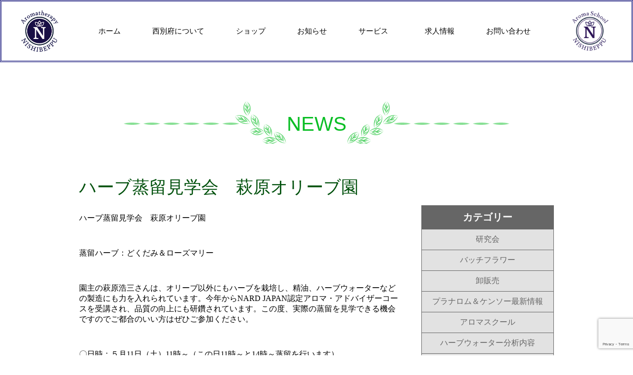

--- FILE ---
content_type: text/html; charset=UTF-8
request_url: https://aroma-n.jp/aroma_news/%E3%83%8F%E3%83%BC%E3%83%96%E8%92%B8%E7%95%99%E8%A6%8B%E5%AD%A6%E4%BC%9A%E3%80%80%E8%90%A9%E5%8E%9F%E3%82%AA%E3%83%AA%E3%83%BC%E3%83%96%E5%9C%92/
body_size: 23786
content:
<!DOCTYPE html>
<html lang="ja">
<head>
	<meta charset="UTF-8">
	<meta name="viewport" content="width=device-width, initial-scale=1.0, viewport-fit=cover" />			<title>
			ハーブ蒸留見学会　萩原オリーブ園 &#8211; アロマテラピー西別府		</title>
		<meta name='robots' content='max-image-preview:large' />
<link rel='dns-prefetch' href='//ajaxzip3.github.io' />
<link rel="alternate" title="oEmbed (JSON)" type="application/json+oembed" href="https://aroma-n.jp/wp-json/oembed/1.0/embed?url=https%3A%2F%2Faroma-n.jp%2Faroma_news%2F%25e3%2583%258f%25e3%2583%25bc%25e3%2583%2596%25e8%2592%25b8%25e7%2595%2599%25e8%25a6%258b%25e5%25ad%25a6%25e4%25bc%259a%25e3%2580%2580%25e8%2590%25a9%25e5%258e%259f%25e3%2582%25aa%25e3%2583%25aa%25e3%2583%25bc%25e3%2583%2596%25e5%259c%2592%2F" />
<link rel="alternate" title="oEmbed (XML)" type="text/xml+oembed" href="https://aroma-n.jp/wp-json/oembed/1.0/embed?url=https%3A%2F%2Faroma-n.jp%2Faroma_news%2F%25e3%2583%258f%25e3%2583%25bc%25e3%2583%2596%25e8%2592%25b8%25e7%2595%2599%25e8%25a6%258b%25e5%25ad%25a6%25e4%25bc%259a%25e3%2580%2580%25e8%2590%25a9%25e5%258e%259f%25e3%2582%25aa%25e3%2583%25aa%25e3%2583%25bc%25e3%2583%2596%25e5%259c%2592%2F&#038;format=xml" />
<style id='wp-img-auto-sizes-contain-inline-css' type='text/css'>
img:is([sizes=auto i],[sizes^="auto," i]){contain-intrinsic-size:3000px 1500px}
/*# sourceURL=wp-img-auto-sizes-contain-inline-css */
</style>
<link rel='stylesheet' id='hfe-widgets-style-css' href='https://aroma-n.jp/wp/wp-content/plugins/header-footer-elementor/inc/widgets-css/frontend.css?ver=1.6.47' type='text/css' media='all' />
<style id='wp-emoji-styles-inline-css' type='text/css'>

	img.wp-smiley, img.emoji {
		display: inline !important;
		border: none !important;
		box-shadow: none !important;
		height: 1em !important;
		width: 1em !important;
		margin: 0 0.07em !important;
		vertical-align: -0.1em !important;
		background: none !important;
		padding: 0 !important;
	}
/*# sourceURL=wp-emoji-styles-inline-css */
</style>
<link rel='stylesheet' id='wp-block-library-css' href='https://aroma-n.jp/wp/wp-includes/css/dist/block-library/style.min.css?ver=6.9' type='text/css' media='all' />

<style id='classic-theme-styles-inline-css' type='text/css'>
/*! This file is auto-generated */
.wp-block-button__link{color:#fff;background-color:#32373c;border-radius:9999px;box-shadow:none;text-decoration:none;padding:calc(.667em + 2px) calc(1.333em + 2px);font-size:1.125em}.wp-block-file__button{background:#32373c;color:#fff;text-decoration:none}
/*# sourceURL=/wp-includes/css/classic-themes.min.css */
</style>
<link rel='stylesheet' id='contact-form-7-css' href='https://aroma-n.jp/wp/wp-content/plugins/contact-form-7/includes/css/styles.css?ver=6.0.6' type='text/css' media='all' />
<link rel='stylesheet' id='contact-form-7-confirm-css' href='https://aroma-n.jp/wp/wp-content/plugins/contact-form-7-add-confirm/includes/css/styles.css?ver=5.1' type='text/css' media='all' />
<link rel='stylesheet' id='cool-tag-cloud-css' href='https://aroma-n.jp/wp/wp-content/plugins/cool-tag-cloud/inc/cool-tag-cloud.css?ver=2.25' type='text/css' media='all' />
<link rel='stylesheet' id='swpm.common-css' href='https://aroma-n.jp/wp/wp-content/plugins/simple-membership/css/swpm.common.css?ver=4.6.6' type='text/css' media='all' />
<link rel='stylesheet' id='woocommerce-layout-css' href='https://aroma-n.jp/wp/wp-content/plugins/woocommerce/assets/css/woocommerce-layout.css?ver=10.1.3' type='text/css' media='all' />
<link rel='stylesheet' id='woocommerce-smallscreen-css' href='https://aroma-n.jp/wp/wp-content/plugins/woocommerce/assets/css/woocommerce-smallscreen.css?ver=10.1.3' type='text/css' media='only screen and (max-width: 768px)' />
<link rel='stylesheet' id='woocommerce-general-css' href='https://aroma-n.jp/wp/wp-content/plugins/woocommerce/assets/css/woocommerce.css?ver=10.1.3' type='text/css' media='all' />
<style id='woocommerce-inline-inline-css' type='text/css'>
.woocommerce form .form-row .required { visibility: visible; }
/*# sourceURL=woocommerce-inline-inline-css */
</style>
<link rel='stylesheet' id='CF7COSTCALOC-front-jquery-ui-css-css' href='https://aroma-n.jp/wp/wp-content/plugins/cost-calculator-contact-form-7-pro/includes/js/jquery-ui.css?ver=2.0.0' type='text/css' media='all' />
<link rel='stylesheet' id='CF7COSTCALOC-front-css-css' href='https://aroma-n.jp/wp/wp-content/plugins/cost-calculator-contact-form-7-pro/includes/css/front-style.css?ver=2.0.0' type='text/css' media='all' />
<link rel='stylesheet' id='hfe-style-css' href='https://aroma-n.jp/wp/wp-content/plugins/header-footer-elementor/assets/css/header-footer-elementor.css?ver=1.6.47' type='text/css' media='all' />
<link rel='stylesheet' id='elementor-icons-css' href='https://aroma-n.jp/wp/wp-content/plugins/elementor/assets/lib/eicons/css/elementor-icons.min.css?ver=5.21.0' type='text/css' media='all' />
<link rel='stylesheet' id='elementor-frontend-css' href='https://aroma-n.jp/wp/wp-content/uploads/elementor/css/custom-frontend.min.css?ver=1692609509' type='text/css' media='all' />
<link rel='stylesheet' id='swiper-css' href='https://aroma-n.jp/wp/wp-content/plugins/elementor/assets/lib/swiper/css/swiper.min.css?ver=5.3.6' type='text/css' media='all' />
<link rel='stylesheet' id='elementor-post-7-css' href='https://aroma-n.jp/wp/wp-content/uploads/elementor/css/post-7.css?ver=1692609509' type='text/css' media='all' />
<link rel='stylesheet' id='elementor-pro-css' href='https://aroma-n.jp/wp/wp-content/uploads/elementor/css/custom-pro-frontend.min.css?ver=1692609509' type='text/css' media='all' />
<link rel='stylesheet' id='brands-styles-css' href='https://aroma-n.jp/wp/wp-content/plugins/woocommerce/assets/css/brands.css?ver=10.1.3' type='text/css' media='all' />
<link rel='stylesheet' id='parent-style-css' href='https://aroma-n.jp/wp/wp-content/themes/hello-elmentor-child/style.css?ver=6.9' type='text/css' media='all' />
<link rel='stylesheet' id='elementor-post-10831-css' href='https://aroma-n.jp/wp/wp-content/uploads/elementor/css/post-10831.css?ver=1692609510' type='text/css' media='all' />
<link rel='stylesheet' id='elementor-post-10818-css' href='https://aroma-n.jp/wp/wp-content/uploads/elementor/css/post-10818.css?ver=1705658163' type='text/css' media='all' />
<link rel='stylesheet' id='elementor-post-780-css' href='https://aroma-n.jp/wp/wp-content/uploads/elementor/css/post-780.css?ver=1692610722' type='text/css' media='all' />
<link rel='stylesheet' id='elementor-post-169-css' href='https://aroma-n.jp/wp/wp-content/uploads/elementor/css/post-169.css?ver=1692610655' type='text/css' media='all' />
<link rel='stylesheet' id='elementor-post-6279-css' href='https://aroma-n.jp/wp/wp-content/uploads/elementor/css/post-6279.css?ver=1692636664' type='text/css' media='all' />
<style id='wcw-inlinecss-inline-css' type='text/css'>
 .widget_wpcategorieswidget ul.children{display:none;} .widget_wp_categories_widget{background:#fff; position:relative;}.widget_wp_categories_widget h2,.widget_wpcategorieswidget h2{color:#4a5f6d;font-size:20px;font-weight:400;margin:0 0 25px;line-height:24px;text-transform:uppercase}.widget_wp_categories_widget ul li,.widget_wpcategorieswidget ul li{font-size: 16px; margin: 0px; border-bottom: 1px dashed #f0f0f0; position: relative; list-style-type: none; line-height: 35px;}.widget_wp_categories_widget ul li:last-child,.widget_wpcategorieswidget ul li:last-child{border:none;}.widget_wp_categories_widget ul li a,.widget_wpcategorieswidget ul li a{display:inline-block;color:#007acc;transition:all .5s ease;-webkit-transition:all .5s ease;-ms-transition:all .5s ease;-moz-transition:all .5s ease;text-decoration:none;}.widget_wp_categories_widget ul li a:hover,.widget_wp_categories_widget ul li.active-cat a,.widget_wp_categories_widget ul li.active-cat span.post-count,.widget_wpcategorieswidget ul li a:hover,.widget_wpcategorieswidget ul li.active-cat a,.widget_wpcategorieswidget ul li.active-cat span.post-count{color:#ee546c}.widget_wp_categories_widget ul li span.post-count,.widget_wpcategorieswidget ul li span.post-count{height: 30px; min-width: 35px; text-align: center; background: #fff; color: #605f5f; border-radius: 5px; box-shadow: inset 2px 1px 3px rgba(0, 122, 204,.1); top: 0px; float: right; margin-top: 2px;}li.cat-item.cat-have-child > span.post-count{float:inherit;}li.cat-item.cat-item-7.cat-have-child { background: #f8f9fa; }li.cat-item.cat-have-child > span.post-count:before { content: "("; }li.cat-item.cat-have-child > span.post-count:after { content: ")"; }.cat-have-child.open-m-menu ul.children li { border-top: 1px solid #d8d8d8;border-bottom:none;}li.cat-item.cat-have-child:after{ position: absolute; right: 8px; top: 8px; background-image: url([data-uri]); content: ""; width: 18px; height: 18px;transform: rotate(270deg);}ul.children li.cat-item.cat-have-child:after{content:"";background-image: none;}.cat-have-child ul.children {display: none; z-index: 9; width: auto; position: relative; margin: 0px; padding: 0px; margin-top: 0px; padding-top: 10px; padding-bottom: 10px; list-style: none; text-align: left; background:  #f8f9fa; padding-left: 5px;}.widget_wp_categories_widget ul li ul.children li,.widget_wpcategorieswidget ul li ul.children li { border-bottom: 1px solid #fff; padding-right: 5px; }.cat-have-child.open-m-menu ul.children{display:block;}li.cat-item.cat-have-child.open-m-menu:after{transform: rotate(0deg);}.widget_wp_categories_widget > li.product_cat,.widget_wpcategorieswidget > li.product_cat {list-style: none;}.widget_wp_categories_widget > ul,.widget_wpcategorieswidget > ul {padding: 0px;}.widget_wp_categories_widget > ul li ul ,.widget_wpcategorieswidget > ul li ul {padding-left: 15px;} .wcwpro-list{padding: 0 15px;}
/*# sourceURL=wcw-inlinecss-inline-css */
</style>
<link rel='stylesheet' id='wp-pagenavi-css' href='https://aroma-n.jp/wp/wp-content/plugins/wp-pagenavi/pagenavi-css.css?ver=2.70' type='text/css' media='all' />
<link rel='stylesheet' id='cf7cf-style-css' href='https://aroma-n.jp/wp/wp-content/plugins/cf7-conditional-fields/style.css?ver=2.5.14' type='text/css' media='all' />
<link rel='stylesheet' id='hfe-icons-list-css' href='https://aroma-n.jp/wp/wp-content/plugins/elementor/assets/css/widget-icon-list.min.css?ver=3.24.3' type='text/css' media='all' />
<link rel='stylesheet' id='hfe-social-icons-css' href='https://aroma-n.jp/wp/wp-content/plugins/elementor/assets/css/widget-social-icons.min.css?ver=3.24.0' type='text/css' media='all' />
<link rel='stylesheet' id='hfe-social-share-icons-brands-css' href='https://aroma-n.jp/wp/wp-content/plugins/elementor/assets/lib/font-awesome/css/brands.css?ver=5.15.3' type='text/css' media='all' />
<link rel='stylesheet' id='hfe-social-share-icons-fontawesome-css' href='https://aroma-n.jp/wp/wp-content/plugins/elementor/assets/lib/font-awesome/css/fontawesome.css?ver=5.15.3' type='text/css' media='all' />
<link rel='stylesheet' id='hfe-nav-menu-icons-css' href='https://aroma-n.jp/wp/wp-content/plugins/elementor/assets/lib/font-awesome/css/solid.css?ver=5.15.3' type='text/css' media='all' />
<link rel='stylesheet' id='hfe-widget-blockquote-css' href='https://aroma-n.jp/wp/wp-content/plugins/elementor-pro/assets/css/widget-blockquote.min.css?ver=3.25.0' type='text/css' media='all' />
<link rel='stylesheet' id='google-fonts-1-css' href='https://fonts.googleapis.com/css?family=Noto+Sans%3A100%2C100italic%2C200%2C200italic%2C300%2C300italic%2C400%2C400italic%2C500%2C500italic%2C600%2C600italic%2C700%2C700italic%2C800%2C800italic%2C900%2C900italic%7CRoboto%3A100%2C100italic%2C200%2C200italic%2C300%2C300italic%2C400%2C400italic%2C500%2C500italic%2C600%2C600italic%2C700%2C700italic%2C800%2C800italic%2C900%2C900italic%7CNoto+Serif+JP%3A100%2C100italic%2C200%2C200italic%2C300%2C300italic%2C400%2C400italic%2C500%2C500italic%2C600%2C600italic%2C700%2C700italic%2C800%2C800italic%2C900%2C900italic&#038;display=auto&#038;ver=6.9' type='text/css' media='all' />
<link rel='stylesheet' id='google-earlyaccess-2-css' href='https://fonts.googleapis.com/earlyaccess/droidarabickufi.css?ver=6.9' type='text/css' media='all' />
<link rel='stylesheet' id='elementor-icons-shared-0-css' href='https://aroma-n.jp/wp/wp-content/plugins/elementor/assets/lib/font-awesome/css/fontawesome.min.css?ver=5.15.3' type='text/css' media='all' />
<link rel='stylesheet' id='elementor-icons-fa-solid-css' href='https://aroma-n.jp/wp/wp-content/plugins/elementor/assets/lib/font-awesome/css/solid.min.css?ver=5.15.3' type='text/css' media='all' />
<link rel='stylesheet' id='elementor-icons-fa-regular-css' href='https://aroma-n.jp/wp/wp-content/plugins/elementor/assets/lib/font-awesome/css/regular.min.css?ver=5.15.3' type='text/css' media='all' />
<link rel="preconnect" href="https://fonts.gstatic.com/" crossorigin><script type="text/javascript" src="https://aroma-n.jp/wp/wp-includes/js/jquery/jquery.min.js?ver=3.7.1" id="jquery-core-js"></script>
<script type="text/javascript" id="jquery-core-js-after">
/* <![CDATA[ */
jQuery(document).ready(function($){ jQuery('li.cat-item:has(ul.children)').addClass('cat-have-child'); jQuery('.cat-have-child').removeClass('open-m-menu');jQuery('li.cat-have-child > a').click(function(){window.location.href=jQuery(this).attr('href');return false;});jQuery('li.cat-have-child').click(function(){

		var li_parentdiv = jQuery(this).parent().parent().parent().attr('class');
			if(jQuery(this).hasClass('open-m-menu')){jQuery('.cat-have-child').removeClass('open-m-menu');}else{jQuery('.cat-have-child').removeClass('open-m-menu');jQuery(this).addClass('open-m-menu');}});});
//# sourceURL=jquery-core-js-after
/* ]]> */
</script>
<script type="text/javascript" src="https://aroma-n.jp/wp/wp-includes/js/jquery/jquery-migrate.min.js?ver=3.4.1" id="jquery-migrate-js"></script>
<script type="text/javascript" src="https://aroma-n.jp/wp/wp-content/plugins/woocommerce/assets/js/jquery-blockui/jquery.blockUI.min.js?ver=2.7.0-wc.10.1.3" id="jquery-blockui-js" defer="defer" data-wp-strategy="defer"></script>
<script type="text/javascript" id="wc-add-to-cart-js-extra">
/* <![CDATA[ */
var wc_add_to_cart_params = {"ajax_url":"/wp/wp-admin/admin-ajax.php","wc_ajax_url":"/?wc-ajax=%%endpoint%%","i18n_view_cart":"\u304a\u8cb7\u3044\u7269\u30ab\u30b4\u3092\u8868\u793a","cart_url":"https://aroma-n.jp/cart/","is_cart":"","cart_redirect_after_add":"no"};
//# sourceURL=wc-add-to-cart-js-extra
/* ]]> */
</script>
<script type="text/javascript" src="https://aroma-n.jp/wp/wp-content/plugins/woocommerce/assets/js/frontend/add-to-cart.min.js?ver=10.1.3" id="wc-add-to-cart-js" defer="defer" data-wp-strategy="defer"></script>
<script type="text/javascript" src="https://aroma-n.jp/wp/wp-content/plugins/woocommerce/assets/js/js-cookie/js.cookie.min.js?ver=2.1.4-wc.10.1.3" id="js-cookie-js" defer="defer" data-wp-strategy="defer"></script>
<script type="text/javascript" id="woocommerce-js-extra">
/* <![CDATA[ */
var woocommerce_params = {"ajax_url":"/wp/wp-admin/admin-ajax.php","wc_ajax_url":"/?wc-ajax=%%endpoint%%","i18n_password_show":"\u30d1\u30b9\u30ef\u30fc\u30c9\u3092\u8868\u793a","i18n_password_hide":"\u30d1\u30b9\u30ef\u30fc\u30c9\u3092\u96a0\u3059"};
//# sourceURL=woocommerce-js-extra
/* ]]> */
</script>
<script type="text/javascript" src="https://aroma-n.jp/wp/wp-content/plugins/woocommerce/assets/js/frontend/woocommerce.min.js?ver=10.1.3" id="woocommerce-js" defer="defer" data-wp-strategy="defer"></script>
<script type="text/javascript" src="https://aroma-n.jp/wp/wp-content/plugins/cost-calculator-contact-form-7-pro/includes/js/front.js?ver=2.0.0" id="CF7COSTCALOC-front-js-js"></script>
<link rel="https://api.w.org/" href="https://aroma-n.jp/wp-json/" /><link rel="alternate" title="JSON" type="application/json" href="https://aroma-n.jp/wp-json/wp/v2/aroma_news/12822" /><link rel="EditURI" type="application/rsd+xml" title="RSD" href="https://aroma-n.jp/wp/xmlrpc.php?rsd" />
<meta name="generator" content="WordPress 6.9" />
<meta name="generator" content="WooCommerce 10.1.3" />
<link rel="canonical" href="https://aroma-n.jp/aroma_news/%e3%83%8f%e3%83%bc%e3%83%96%e8%92%b8%e7%95%99%e8%a6%8b%e5%ad%a6%e4%bc%9a%e3%80%80%e8%90%a9%e5%8e%9f%e3%82%aa%e3%83%aa%e3%83%bc%e3%83%96%e5%9c%92/" />
<link rel='shortlink' href='https://aroma-n.jp/?p=12822' />
	<noscript><style>.woocommerce-product-gallery{ opacity: 1 !important; }</style></noscript>
	<meta name="generator" content="Elementor 3.15.2; features: e_dom_optimization, e_optimized_assets_loading, additional_custom_breakpoints; settings: css_print_method-external, google_font-enabled, font_display-auto">
<link rel="icon" href="https://aroma-n.jp/wp/wp-content/uploads/2021/10/西別府様ロゴデータai-03-100x100.png" sizes="32x32" />
<link rel="icon" href="https://aroma-n.jp/wp/wp-content/uploads/2021/10/西別府様ロゴデータai-03.png" sizes="192x192" />
<link rel="apple-touch-icon" href="https://aroma-n.jp/wp/wp-content/uploads/2021/10/西別府様ロゴデータai-03.png" />
<meta name="msapplication-TileImage" content="https://aroma-n.jp/wp/wp-content/uploads/2021/10/西別府様ロゴデータai-03.png" />
		<style type="text/css" id="wp-custom-css">
			.site-header {display: none;}

.woocommerce {padding: 0px;}

.elementor-menu-cart__footer-buttons .elementor-button {display:flex;align-items:center;
}

#trp-floater-ls.trp-color-dark {display: none}

.woocommerce .quantity .qty {width: 4.63em;}

.swpm-post-not-logged-in-msg{display:none;}


.elementor-nothing-found {font-size:0;}
.elementor-nothing-found:before {font-size: 15px; content: "商品が見つかりませんでした。";}

.swpm-registration-membership-level-row label {font-size:0;}
.swpm-registration-membership-level-row label:before {font-size: 14.4px; content: "会員ステージ";}

.swpm-registration-success-msg {font-size:0;}
.swpm-registration-success-msg:before {font-size: 15px; content: "メールアドレスの確認が必要です。メールボックスをご確認いただき、説明に沿って登録を完了してください。";}

a {
    word-wrap:break-word;
}

.woo_pp_cart_buttons_div{display:none;}

.woocommerce #banner-image {
  display: none;
}

/
		</style>
		</head>
<body class="wp-singular aroma_news-template-default single single-aroma_news postid-12822 wp-custom-logo wp-theme-hello-elmentor-child theme-hello-elmentor-child woocommerce-no-js ehf-template-hello-elmentor-child ehf-stylesheet-hello-elmentor-child elementor-default elementor-template-full-width elementor-kit-7 elementor-page-6279">
		<div data-elementor-type="header" data-elementor-id="780" class="elementor elementor-780 elementor-location-header" data-elementor-post-type="elementor_library">
								<section class="elementor-section elementor-top-section elementor-element elementor-element-085db52 elementor-section-full_width elementor-section-height-default elementor-section-height-default" data-id="085db52" data-element_type="section" data-settings="{&quot;background_background&quot;:&quot;classic&quot;}">
						<div class="elementor-container elementor-column-gap-default">
					<div class="elementor-column elementor-col-33 elementor-top-column elementor-element elementor-element-e19d9f5" data-id="e19d9f5" data-element_type="column">
			<div class="elementor-widget-wrap elementor-element-populated">
								<div class="elementor-element elementor-element-039e41d elementor-widget elementor-widget-image" data-id="039e41d" data-element_type="widget" data-widget_type="image.default">
				<div class="elementor-widget-container">
																<a href="https://aroma-n.jp">
							<img width="141" height="158" src="https://aroma-n.jp/wp/wp-content/uploads/2021/10/西別府様ロゴデータai-03.png" class="attachment-large size-large wp-image-9065" alt="" srcset="https://aroma-n.jp/wp/wp-content/uploads/2021/10/西別府様ロゴデータai-03.png 141w, https://aroma-n.jp/wp/wp-content/uploads/2021/10/西別府様ロゴデータai-03-11x12.png 11w" sizes="(max-width: 141px) 100vw, 141px" />								</a>
															</div>
				</div>
					</div>
		</div>
				<div class="elementor-column elementor-col-33 elementor-top-column elementor-element elementor-element-8f298ed" data-id="8f298ed" data-element_type="column">
			<div class="elementor-widget-wrap elementor-element-populated">
								<div class="elementor-element elementor-element-12559b3 elementor-nav-menu--stretch elementor-nav-menu__align-justify elementor-nav-menu--dropdown-tablet elementor-nav-menu__text-align-aside elementor-nav-menu--toggle elementor-nav-menu--burger elementor-widget elementor-widget-nav-menu" data-id="12559b3" data-element_type="widget" data-settings="{&quot;full_width&quot;:&quot;stretch&quot;,&quot;submenu_icon&quot;:{&quot;value&quot;:&quot;&lt;i class=\&quot;\&quot;&gt;&lt;\/i&gt;&quot;,&quot;library&quot;:&quot;&quot;},&quot;layout&quot;:&quot;horizontal&quot;,&quot;toggle&quot;:&quot;burger&quot;}" data-widget_type="nav-menu.default">
				<div class="elementor-widget-container">
						<nav class="elementor-nav-menu--main elementor-nav-menu__container elementor-nav-menu--layout-horizontal e--pointer-double-line e--animation-drop-out">
				<ul id="menu-1-12559b3" class="elementor-nav-menu"><li class="menu-item menu-item-type-post_type menu-item-object-page menu-item-home menu-item-752"><a href="https://aroma-n.jp/" class="elementor-item">ホーム</a></li>
<li class="menu-item menu-item-type-post_type menu-item-object-page menu-item-755"><a href="https://aroma-n.jp/about/" class="elementor-item">西別府について</a></li>
<li class="menu-item menu-item-type-post_type menu-item-object-page menu-item-6077"><a href="https://aroma-n.jp/order/" class="elementor-item">ショップ</a></li>
<li class="menu-item menu-item-type-post_type menu-item-object-page menu-item-758"><a href="https://aroma-n.jp/news/" class="elementor-item">お知らせ</a></li>
<li class="menu-item menu-item-type-post_type menu-item-object-page menu-item-has-children menu-item-760"><a href="https://aroma-n.jp/wholesale/" class="elementor-item">サービス</a>
<ul class="sub-menu elementor-nav-menu--dropdown">
	<li class="menu-item menu-item-type-post_type menu-item-object-page menu-item-2090"><a href="https://aroma-n.jp/school/" class="elementor-sub-item">スクールHP</a></li>
	<li class="menu-item menu-item-type-post_type menu-item-object-page menu-item-1987"><a href="https://aroma-n.jp/wholesale/" class="elementor-sub-item">卸販売</a></li>
	<li class="menu-item menu-item-type-post_type menu-item-object-page menu-item-1988"><a href="https://aroma-n.jp/batch_flowers/" class="elementor-sub-item">バッチフラワー</a></li>
</ul>
</li>
<li class="menu-item menu-item-type-post_type menu-item-object-page menu-item-759"><a href="https://aroma-n.jp/recruit/" class="elementor-item">求人情報</a></li>
<li class="menu-item menu-item-type-post_type menu-item-object-page menu-item-756"><a href="https://aroma-n.jp/contact/" class="elementor-item">お問い合わせ</a></li>
</ul>			</nav>
					<div class="elementor-menu-toggle" role="button" tabindex="0" aria-label="Menu Toggle" aria-expanded="false">
			<i aria-hidden="true" role="presentation" class="elementor-menu-toggle__icon--open eicon-menu-bar"></i><i aria-hidden="true" role="presentation" class="elementor-menu-toggle__icon--close eicon-close"></i>			<span class="elementor-screen-only">メニュー</span>
		</div>
					<nav class="elementor-nav-menu--dropdown elementor-nav-menu__container" aria-hidden="true">
				<ul id="menu-2-12559b3" class="elementor-nav-menu"><li class="menu-item menu-item-type-post_type menu-item-object-page menu-item-home menu-item-752"><a href="https://aroma-n.jp/" class="elementor-item" tabindex="-1">ホーム</a></li>
<li class="menu-item menu-item-type-post_type menu-item-object-page menu-item-755"><a href="https://aroma-n.jp/about/" class="elementor-item" tabindex="-1">西別府について</a></li>
<li class="menu-item menu-item-type-post_type menu-item-object-page menu-item-6077"><a href="https://aroma-n.jp/order/" class="elementor-item" tabindex="-1">ショップ</a></li>
<li class="menu-item menu-item-type-post_type menu-item-object-page menu-item-758"><a href="https://aroma-n.jp/news/" class="elementor-item" tabindex="-1">お知らせ</a></li>
<li class="menu-item menu-item-type-post_type menu-item-object-page menu-item-has-children menu-item-760"><a href="https://aroma-n.jp/wholesale/" class="elementor-item" tabindex="-1">サービス</a>
<ul class="sub-menu elementor-nav-menu--dropdown">
	<li class="menu-item menu-item-type-post_type menu-item-object-page menu-item-2090"><a href="https://aroma-n.jp/school/" class="elementor-sub-item" tabindex="-1">スクールHP</a></li>
	<li class="menu-item menu-item-type-post_type menu-item-object-page menu-item-1987"><a href="https://aroma-n.jp/wholesale/" class="elementor-sub-item" tabindex="-1">卸販売</a></li>
	<li class="menu-item menu-item-type-post_type menu-item-object-page menu-item-1988"><a href="https://aroma-n.jp/batch_flowers/" class="elementor-sub-item" tabindex="-1">バッチフラワー</a></li>
</ul>
</li>
<li class="menu-item menu-item-type-post_type menu-item-object-page menu-item-759"><a href="https://aroma-n.jp/recruit/" class="elementor-item" tabindex="-1">求人情報</a></li>
<li class="menu-item menu-item-type-post_type menu-item-object-page menu-item-756"><a href="https://aroma-n.jp/contact/" class="elementor-item" tabindex="-1">お問い合わせ</a></li>
</ul>			</nav>
				</div>
				</div>
					</div>
		</div>
				<div class="elementor-column elementor-col-33 elementor-top-column elementor-element elementor-element-ad4b0c6" data-id="ad4b0c6" data-element_type="column">
			<div class="elementor-widget-wrap elementor-element-populated">
								<div class="elementor-element elementor-element-8d62d26 elementor-widget elementor-widget-image" data-id="8d62d26" data-element_type="widget" data-widget_type="image.default">
				<div class="elementor-widget-container">
																<a href="https://aroma-n.jp/school/">
							<img width="1000" height="1000" src="https://aroma-n.jp/wp/wp-content/uploads/2021/11/Aromaschool.png" class="attachment-large size-large wp-image-9091" alt="" srcset="https://aroma-n.jp/wp/wp-content/uploads/2021/11/Aromaschool.png 1000w, https://aroma-n.jp/wp/wp-content/uploads/2021/11/Aromaschool-297x297.png 297w, https://aroma-n.jp/wp/wp-content/uploads/2021/11/Aromaschool-100x100.png 100w, https://aroma-n.jp/wp/wp-content/uploads/2021/11/Aromaschool-600x600.png 600w, https://aroma-n.jp/wp/wp-content/uploads/2021/11/Aromaschool-300x300.png 300w, https://aroma-n.jp/wp/wp-content/uploads/2021/11/Aromaschool-150x150.png 150w, https://aroma-n.jp/wp/wp-content/uploads/2021/11/Aromaschool-768x768.png 768w, https://aroma-n.jp/wp/wp-content/uploads/2021/11/Aromaschool-12x12.png 12w" sizes="(max-width: 1000px) 100vw, 1000px" />								</a>
															</div>
				</div>
					</div>
		</div>
							</div>
		</section>
						</div>
		<link rel="stylesheet" href="https://aroma-n.jp/wp/wp-content/themes/hello-elmentor-child/aroma-n/assets/css/pages.css?1769100540" type="text/css" />		<div data-elementor-type="single-post" data-elementor-id="6279" class="elementor elementor-6279 elementor-location-single post-12822 aroma_news type-aroma_news status-publish has-post-thumbnail hentry aroma_cat-study-group" data-elementor-post-type="elementor_library">
								<section class="elementor-section elementor-top-section elementor-element elementor-element-118d1056 elementor-section-boxed elementor-section-height-default elementor-section-height-default" data-id="118d1056" data-element_type="section">
						<div class="elementor-container elementor-column-gap-default">
					<div class="elementor-column elementor-col-100 elementor-top-column elementor-element elementor-element-184dd7eb" data-id="184dd7eb" data-element_type="column">
			<div class="elementor-widget-wrap elementor-element-populated">
								<div class="elementor-element elementor-element-1fe044d9 elementor-widget elementor-widget-heading" data-id="1fe044d9" data-element_type="widget" data-widget_type="heading.default">
				<div class="elementor-widget-container">
			<h2 class="elementor-heading-title elementor-size-default">NEWS</h2>		</div>
				</div>
					</div>
		</div>
							</div>
		</section>
				<section class="elementor-section elementor-top-section elementor-element elementor-element-51786744 elementor-section-boxed elementor-section-height-default elementor-section-height-default" data-id="51786744" data-element_type="section">
						<div class="elementor-container elementor-column-gap-default">
					<div class="elementor-column elementor-col-100 elementor-top-column elementor-element elementor-element-490c3ac5" data-id="490c3ac5" data-element_type="column">
			<div class="elementor-widget-wrap elementor-element-populated">
								<div class="elementor-element elementor-element-be6063a elementor-widget elementor-widget-theme-post-title elementor-page-title elementor-widget-heading" data-id="be6063a" data-element_type="widget" data-widget_type="theme-post-title.default">
				<div class="elementor-widget-container">
			<h1 class="elementor-heading-title elementor-size-default">ハーブ蒸留見学会　萩原オリーブ園</h1>		</div>
				</div>
				<section class="elementor-section elementor-inner-section elementor-element elementor-element-1cef4480 elementor-section-boxed elementor-section-height-default elementor-section-height-default" data-id="1cef4480" data-element_type="section">
						<div class="elementor-container elementor-column-gap-default">
					<div class="elementor-column elementor-col-50 elementor-inner-column elementor-element elementor-element-9257343" data-id="9257343" data-element_type="column">
			<div class="elementor-widget-wrap elementor-element-populated">
								<div class="elementor-element elementor-element-60ee9b3 elementor-widget elementor-widget-theme-post-content" data-id="60ee9b3" data-element_type="widget" data-widget_type="theme-post-content.default">
				<div class="elementor-widget-container">
			<p>ハーブ蒸留見学会　萩原オリーブ園</p>
<p>&nbsp;</p>
<p>蒸留ハーブ：どくだみ＆ローズマリー</p>
<p>&nbsp;</p>
<p>園主の萩原浩三さんは、オリーブ以外にもハーブを栽培し、精油、ハーブウォーターなどの製造にも力を入れられています。今年からNARD JAPAN認定アロマ・アドバイザーコースを受講され、品質の向上にも研鑽されています。この度、実際の蒸留を見学できる機会ですのでご都合のいい方はぜひご参加ください。</p>
<p>&nbsp;</p>
<p>〇日時：５月11日（土）11時～（この日11時～と14時～蒸留を行います）</p>
<p>&nbsp;</p>
<p>〇参加費：無料</p>
<p>&nbsp;</p>
<p>〇場所：萩原オリーブ園（〒839-0837　福岡県久留米市草野町矢作７１１−１）</p>
<p>電話番号　090-7449-0616</p>
<p>最寄り駅　JR久大本線 筑後草野駅　西鉄バス 矢作バス停</p>
<p>&nbsp;</p>
<p>https://hagiharaolive-farm.com/</p>
		</div>
				</div>
					</div>
		</div>
				<div class="elementor-column elementor-col-50 elementor-inner-column elementor-element elementor-element-629a46f2" data-id="629a46f2" data-element_type="column">
			<div class="elementor-widget-wrap elementor-element-populated">
								<div class="elementor-element elementor-element-1f9ed9de cat1 elementor-widget elementor-widget-sitemap" data-id="1f9ed9de" data-element_type="widget" data-widget_type="sitemap.default">
				<div class="elementor-widget-container">
			<div class="elementor-sitemap-wrap"><div class="elementor-sitemap-section"><h2 class="elementor-sitemap-title elementor-sitemap-aroma_cat-title">カテゴリー</h2><ul class="elementor-sitemap-list elementor-sitemap-aroma_cat-list">	<li class="elementor-sitemap-item elementor-sitemap-item-aroma_cat cat-item cat-item-99"><a href="https://aroma-n.jp/aroma_cat/study-group/">研究会</a>
</li>
	<li class="elementor-sitemap-item elementor-sitemap-item-aroma_cat cat-item cat-item-100"><a href="https://aroma-n.jp/aroma_cat/batchflower/">バッチフラワー</a>
</li>
	<li class="elementor-sitemap-item elementor-sitemap-item-aroma_cat cat-item cat-item-101"><a href="https://aroma-n.jp/aroma_cat/wholesale-news/">卸販売</a>
</li>
	<li class="elementor-sitemap-item elementor-sitemap-item-aroma_cat cat-item cat-item-102"><a href="https://aroma-n.jp/aroma_cat/latest/">プラナロム＆ケンソー最新情報</a>
</li>
	<li class="elementor-sitemap-item elementor-sitemap-item-aroma_cat cat-item cat-item-162"><a href="https://aroma-n.jp/aroma_cat/aroma-school/">アロマスクール</a>
</li>
	<li class="elementor-sitemap-item elementor-sitemap-item-aroma_cat cat-item cat-item-165"><a href="https://aroma-n.jp/aroma_cat/herbalwater-analysis/">ハーブウォーター分析内容</a>
</li>
	<li class="elementor-sitemap-item elementor-sitemap-item-aroma_cat cat-item cat-item-171"><a href="https://aroma-n.jp/aroma_cat/%e3%83%ac%e3%82%b7%e3%83%94/">レシピ</a>
</li>
	<li class="elementor-sitemap-item elementor-sitemap-item-aroma_cat cat-item cat-item-177"><a href="https://aroma-n.jp/aroma_cat/youtube%e3%83%81%e3%83%a3%e3%83%b3%e3%83%8d%e3%83%ab/">YouTubeチャンネル</a>
</li>
	<li class="elementor-sitemap-item elementor-sitemap-item-aroma_cat cat-item cat-item-179"><a href="https://aroma-n.jp/aroma_cat/%e3%82%bb%e3%83%9f%e3%83%8a%e3%83%bc/">セミナー</a>
</li>
</ul></div></div>		</div>
				</div>
				<div class="elementor-element elementor-element-130a668f cat elementor-widget elementor-widget-wp-widget-annual_archive_widget" data-id="130a668f" data-element_type="widget" data-widget_type="wp-widget-annual_archive_widget.default">
				<div class="elementor-widget-container">
			<h5>アーカイブ</h5>		<ul>
			<li><a href='https://aroma-n.jp/2026/01/?post_type=aroma_news'>2026年1月</a></li>
	<li><a href='https://aroma-n.jp/2025/12/?post_type=aroma_news'>2025年12月</a></li>
	<li><a href='https://aroma-n.jp/2025/04/?post_type=aroma_news'>2025年4月</a></li>
	<li><a href='https://aroma-n.jp/2025/03/?post_type=aroma_news'>2025年3月</a></li>
	<li><a href='https://aroma-n.jp/2025/02/?post_type=aroma_news'>2025年2月</a></li>
	<li><a href='https://aroma-n.jp/2024/12/?post_type=aroma_news'>2024年12月</a></li>
	<li><a href='https://aroma-n.jp/2024/10/?post_type=aroma_news'>2024年10月</a></li>
	<li><a href='https://aroma-n.jp/2024/09/?post_type=aroma_news'>2024年9月</a></li>
	<li><a href='https://aroma-n.jp/2024/08/?post_type=aroma_news'>2024年8月</a></li>
	<li><a href='https://aroma-n.jp/2024/07/?post_type=aroma_news'>2024年7月</a></li>
	<li><a href='https://aroma-n.jp/2024/06/?post_type=aroma_news'>2024年6月</a></li>
	<li><a href='https://aroma-n.jp/2024/05/?post_type=aroma_news'>2024年5月</a></li>
	<li><a href='https://aroma-n.jp/2024/04/?post_type=aroma_news'>2024年4月</a></li>
	<li><a href='https://aroma-n.jp/2024/03/?post_type=aroma_news'>2024年3月</a></li>
	<li><a href='https://aroma-n.jp/2024/02/?post_type=aroma_news'>2024年2月</a></li>
	<li><a href='https://aroma-n.jp/2024/01/?post_type=aroma_news'>2024年1月</a></li>
	<li><a href='https://aroma-n.jp/2023/12/?post_type=aroma_news'>2023年12月</a></li>
	<li><a href='https://aroma-n.jp/2023/11/?post_type=aroma_news'>2023年11月</a></li>
	<li><a href='https://aroma-n.jp/2023/09/?post_type=aroma_news'>2023年9月</a></li>
	<li><a href='https://aroma-n.jp/2023/08/?post_type=aroma_news'>2023年8月</a></li>
	<li><a href='https://aroma-n.jp/2023/07/?post_type=aroma_news'>2023年7月</a></li>
	<li><a href='https://aroma-n.jp/2023/06/?post_type=aroma_news'>2023年6月</a></li>
	<li><a href='https://aroma-n.jp/2023/05/?post_type=aroma_news'>2023年5月</a></li>
	<li><a href='https://aroma-n.jp/2023/04/?post_type=aroma_news'>2023年4月</a></li>
	<li><a href='https://aroma-n.jp/2023/02/?post_type=aroma_news'>2023年2月</a></li>
	<li><a href='https://aroma-n.jp/2023/01/?post_type=aroma_news'>2023年1月</a></li>
	<li><a href='https://aroma-n.jp/2022/12/?post_type=aroma_news'>2022年12月</a></li>
	<li><a href='https://aroma-n.jp/2022/11/?post_type=aroma_news'>2022年11月</a></li>
	<li><a href='https://aroma-n.jp/2022/10/?post_type=aroma_news'>2022年10月</a></li>
	<li><a href='https://aroma-n.jp/2022/09/?post_type=aroma_news'>2022年9月</a></li>
	<li><a href='https://aroma-n.jp/2022/08/?post_type=aroma_news'>2022年8月</a></li>
	<li><a href='https://aroma-n.jp/2022/07/?post_type=aroma_news'>2022年7月</a></li>
	<li><a href='https://aroma-n.jp/2022/06/?post_type=aroma_news'>2022年6月</a></li>
	<li><a href='https://aroma-n.jp/2022/04/?post_type=aroma_news'>2022年4月</a></li>
	<li><a href='https://aroma-n.jp/2022/02/?post_type=aroma_news'>2022年2月</a></li>
	<li><a href='https://aroma-n.jp/2022/01/?post_type=aroma_news'>2022年1月</a></li>
	<li><a href='https://aroma-n.jp/2021/12/?post_type=aroma_news'>2021年12月</a></li>
	<li><a href='https://aroma-n.jp/2021/07/?post_type=aroma_news'>2021年7月</a></li>
	<li><a href='https://aroma-n.jp/2021/05/?post_type=aroma_news'>2021年5月</a></li>
		</ul>
				</div>
				</div>
				<div class="elementor-element elementor-element-2448386d elementor-hidden-phone elementor-hidden-tablet elementor-widget elementor-widget-image" data-id="2448386d" data-element_type="widget" data-widget_type="image.default">
				<div class="elementor-widget-container">
															<img width="144" height="571" src="https://aroma-n.jp/wp/wp-content/uploads/2021/04/グループ-5131.png" class="attachment-large size-large wp-image-708" alt="" srcset="https://aroma-n.jp/wp/wp-content/uploads/2021/04/グループ-5131.png 144w, https://aroma-n.jp/wp/wp-content/uploads/2021/04/グループ-5131-76x300.png 76w" sizes="(max-width: 144px) 100vw, 144px" />															</div>
				</div>
					</div>
		</div>
							</div>
		</section>
					</div>
		</div>
							</div>
		</section>
						</div>
				<div data-elementor-type="footer" data-elementor-id="169" class="elementor elementor-169 elementor-location-footer" data-elementor-post-type="elementor_library">
								<section class="elementor-section elementor-top-section elementor-element elementor-element-2bf342d elementor-hidden-tablet elementor-hidden-mobile elementor-section-boxed elementor-section-height-default elementor-section-height-default" data-id="2bf342d" data-element_type="section" data-settings="{&quot;background_background&quot;:&quot;classic&quot;}">
						<div class="elementor-container elementor-column-gap-default">
					<div class="elementor-column elementor-col-100 elementor-top-column elementor-element elementor-element-99a176f" data-id="99a176f" data-element_type="column">
			<div class="elementor-widget-wrap elementor-element-populated">
								<div class="elementor-element elementor-element-c849e0a elementor-button-success elementor-align-center elementor-widget elementor-widget-button" data-id="c849e0a" data-element_type="widget" data-widget_type="button.default">
				<div class="elementor-widget-container">
					<div class="elementor-button-wrapper">
			<a class="elementor-button elementor-button-link elementor-size-sm" href="http://ws.formzu.net/fgen/S41085708/">
						<span class="elementor-button-content-wrapper">
						<span class="elementor-button-text">プラナロム卸販売 資料請求</span>
		</span>
					</a>
		</div>
				</div>
				</div>
				<section class="elementor-section elementor-inner-section elementor-element elementor-element-9f915e3 elementor-section-content-middle elementor-section-boxed elementor-section-height-default elementor-section-height-default" data-id="9f915e3" data-element_type="section">
						<div class="elementor-container elementor-column-gap-default">
					<div class="elementor-column elementor-col-33 elementor-inner-column elementor-element elementor-element-305945a" data-id="305945a" data-element_type="column">
			<div class="elementor-widget-wrap elementor-element-populated">
								<div class="elementor-element elementor-element-af76b1c elementor-widget-mobile__width-inherit elementor-widget__width-auto elementor-absolute elementor-widget elementor-widget-image" data-id="af76b1c" data-element_type="widget" data-settings="{&quot;_position&quot;:&quot;absolute&quot;}" data-widget_type="image.default">
				<div class="elementor-widget-container">
																<a href="https://aroma-n.jp/">
							<img width="365" height="316" src="https://aroma-n.jp/wp/wp-content/uploads/2021/08/青丸ロゴPNG.png" class="attachment-large size-large wp-image-7852" alt="" srcset="https://aroma-n.jp/wp/wp-content/uploads/2021/08/青丸ロゴPNG.png 365w, https://aroma-n.jp/wp/wp-content/uploads/2021/08/青丸ロゴPNG-300x260.png 300w, https://aroma-n.jp/wp/wp-content/uploads/2021/08/青丸ロゴPNG-14x12.png 14w" sizes="(max-width: 365px) 100vw, 365px" />								</a>
															</div>
				</div>
					</div>
		</div>
				<div class="elementor-column elementor-col-33 elementor-inner-column elementor-element elementor-element-9da3e5d" data-id="9da3e5d" data-element_type="column">
			<div class="elementor-widget-wrap elementor-element-populated">
								<div class="elementor-element elementor-element-074845b elementor-widget elementor-widget-heading" data-id="074845b" data-element_type="widget" data-widget_type="heading.default">
				<div class="elementor-widget-container">
			<h2 class="elementor-heading-title elementor-size-default">アロマテラピー西別府</h2>		</div>
				</div>
				<div class="elementor-element elementor-element-b80974a elementor-widget__width-auto elementor-absolute elementor-widget elementor-widget-heading" data-id="b80974a" data-element_type="widget" data-settings="{&quot;_position&quot;:&quot;absolute&quot;}" data-widget_type="heading.default">
				<div class="elementor-widget-container">
			<h2 class="elementor-heading-title elementor-size-default">SNS</h2>		</div>
				</div>
					</div>
		</div>
				<div class="elementor-column elementor-col-33 elementor-inner-column elementor-element elementor-element-f5a2519" data-id="f5a2519" data-element_type="column">
			<div class="elementor-widget-wrap elementor-element-populated">
								<div class="elementor-element elementor-element-46a2281 e-grid-align-mobile-center e-grid-align-tablet-left footericon elementor-shape-rounded elementor-grid-0 e-grid-align-center elementor-widget elementor-widget-social-icons" data-id="46a2281" data-element_type="widget" data-widget_type="social-icons.default">
				<div class="elementor-widget-container">
					<div class="elementor-social-icons-wrapper elementor-grid">
							<span class="elementor-grid-item">
					<a class="elementor-icon elementor-social-icon elementor-social-icon- elementor-repeater-item-c226bd5" href="https://timeline.line.me/user/_ddLZeA75vpskqSyOUr49_xT5YBSlhhTpu80s2SA?utm_medium=osx&#038;utm_source=desktop&#038;utm_campaign=Profile" target="_blank">
						<span class="elementor-screen-only"></span>
						<svg xmlns="http://www.w3.org/2000/svg" xmlns:xlink="http://www.w3.org/1999/xlink" height="1.04167in" style="shape-rendering:geometricPrecision; text-rendering:geometricPrecision; image-rendering:optimizeQuality; fill-rule:evenodd; clip-rule:evenodd" viewBox="0 0 99 99" width="1.04167in" xml:space="preserve"><defs><style type="text/css">
   <![CDATA[
    .fil0 {fill:#3ACD01}
    .fil1 {fill:white;fill-rule:nonzero}
   ]]>
  </style></defs><g id="Layer_x0020_1"><g id="_521252008"><rect class="fil0" height="99.4661" rx="10" ry="10" width="99.4661"></rect><path class="fil1" d="M50 17c19,0 35,12 35,28 0,5 -2,11 -5,15 0,0 -1,0 -1,1l0 0c-1,1 -2,2 -4,3 -10,9 -26,20 -28,19 -2,-2 3,-9 -2,-10 -1,0 -1,0 -1,0l0 0 0 0c-17,-3 -30,-14 -30,-28 0,-16 16,-28 36,-28zm-21 37l0 0 0 0 7 0c1,0 2,-1 2,-2l0 0c0,-1 -1,-2 -2,-2l-5 0 0 -12c0,-1 -1,-1 -2,-1l0 0c-1,0 -2,0 -2,1l0 14c0,1 1,2 2,2zm44 -9l0 0 0 0c0,-1 0,-2 -1,-2l-6 0 0 -2 6 0c1,0 1,-1 1,-2l0 0c0,-1 0,-2 -1,-2l-7 0 0 0 -1 0c-1,0 -1,1 -1,2l0 13c0,1 0,2 1,2l1 0 0 0 7 0c1,0 1,-1 1,-2l0 0c0,-1 0,-2 -1,-2l-6 0 0 -3 6 0c1,0 1,-1 1,-2zm-13 8l0 0 0 0c0,0 0,0 0,-1l0 -14c0,-1 -1,-1 -2,-1l0 0c-1,0 -2,0 -2,1l0 9 -6 -9c-1,-1 -1,-1 -2,-1l0 0c-1,0 -2,0 -2,1l0 14c0,1 1,2 2,2l0 0c1,0 2,-1 2,-2l0 -8 7 9c0,0 0,0 0,0l0 0c0,1 0,1 1,1 0,0 0,0 0,0l0 0c1,0 1,0 1,0 0,0 1,0 1,-1zm-18 1l0 0 0 0c1,0 2,-1 2,-2l0 -14c0,-1 -1,-1 -2,-1l0 0c-1,0 -2,0 -2,1l0 14c0,1 1,2 2,2z"></path></g></g></svg>					</a>
				</span>
							<span class="elementor-grid-item">
					<a class="elementor-icon elementor-social-icon elementor-social-icon- elementor-repeater-item-cbc6043" href="https://www.facebook.com/nishibeppu" target="_blank">
						<span class="elementor-screen-only"></span>
						<svg xmlns="http://www.w3.org/2000/svg" xmlns:xlink="http://www.w3.org/1999/xlink" id="Layer_1" viewBox="0 0 550 550" xml:space="preserve"><g><g><circle cx="275" cy="275" fill="#3F65A6" r="256"></circle><path d="M236.1,190.8c0,7.4,0,40.4,0,40.4h-29.6v49.4h29.6V416h60.8V280.5h40.8     c0,0,3.8-23.7,5.7-49.6c-5.3,0-46.2,0-46.2,0s0-28.7,0-33.8c0-5,6.6-11.8,13.2-11.8c6.5,0,20.3,0,33.1,0c0-6.7,0-30,0-51.4     c-17.1,0-36.5,0-45,0C234.6,134,236.1,183.4,236.1,190.8z" fill="#FFFFFF" id="Facebook_4_"></path></g></g></svg>					</a>
				</span>
							<span class="elementor-grid-item">
					<a class="elementor-icon elementor-social-icon elementor-social-icon- elementor-repeater-item-df35bc0" href="https://twitter.com/aromanishibeppu" target="_blank">
						<span class="elementor-screen-only"></span>
						<svg xmlns="http://www.w3.org/2000/svg" xmlns:xlink="http://www.w3.org/1999/xlink" id="Capa_1" style="enable-background:new 0 0 112.197 112.197;" viewBox="0 0 112.197 112.197" xml:space="preserve"><g><circle cx="56.099" cy="56.098" r="56.098" style="fill:#55ACEE;"></circle><g><path d="M90.461,40.316c-2.404,1.066-4.99,1.787-7.702,2.109c2.769-1.659,4.894-4.284,5.897-7.417    c-2.591,1.537-5.462,2.652-8.515,3.253c-2.446-2.605-5.931-4.233-9.79-4.233c-7.404,0-13.409,6.005-13.409,13.409    c0,1.051,0.119,2.074,0.349,3.056c-11.144-0.559-21.025-5.897-27.639-14.012c-1.154,1.98-1.816,4.285-1.816,6.742    c0,4.651,2.369,8.757,5.965,11.161c-2.197-0.069-4.266-0.672-6.073-1.679c-0.001,0.057-0.001,0.114-0.001,0.17    c0,6.497,4.624,11.916,10.757,13.147c-1.124,0.308-2.311,0.471-3.532,0.471c-0.866,0-1.705-0.083-2.523-0.239    c1.706,5.326,6.657,9.203,12.526,9.312c-4.59,3.597-10.371,5.74-16.655,5.74c-1.08,0-2.15-0.063-3.197-0.188    c5.931,3.806,12.981,6.025,20.553,6.025c24.664,0,38.152-20.432,38.152-38.153c0-0.581-0.013-1.16-0.039-1.734    C86.391,45.366,88.664,43.005,90.461,40.316L90.461,40.316z" style="fill:#F1F2F2;"></path></g></g><g></g><g></g><g></g><g></g><g></g><g></g><g></g><g></g><g></g><g></g><g></g><g></g><g></g><g></g><g></g></svg>					</a>
				</span>
							<span class="elementor-grid-item">
					<a class="elementor-icon elementor-social-icon elementor-social-icon- elementor-repeater-item-c5bdef6" href="https://www.instagram.com/aroma.nishibep" target="_blank">
						<span class="elementor-screen-only"></span>
						<svg xmlns="http://www.w3.org/2000/svg" xmlns:xlink="http://www.w3.org/1999/xlink" viewBox="0 0 64 64"><defs><style>.cls-1{fill:url(#radial-gradient);}.cls-2{fill:#fff;}</style><radialGradient cx="-578.95" cy="-837.6" gradientTransform="translate(499.5 629.5) scale(0.75)" gradientUnits="userSpaceOnUse" id="radial-gradient" r="197.06"><stop offset="0" stop-color="#f9ed32"></stop><stop offset="0.36" stop-color="#ee2a7b"></stop><stop offset="0.44" stop-color="#d22a8a"></stop><stop offset="0.6" stop-color="#8b2ab2"></stop><stop offset="0.83" stop-color="#1b2af0"></stop><stop offset="0.88" stop-color="#002aff"></stop></radialGradient></defs><title></title><g data-name="3-instagram" id="_3-instagram"><rect class="cls-1" height="64" rx="11.2" ry="11.2" transform="translate(64 64) rotate(180)" width="64"></rect><path class="cls-2" d="M44,56H20A12,12,0,0,1,8,44V20A12,12,0,0,1,20,8H44A12,12,0,0,1,56,20V44A12,12,0,0,1,44,56ZM20,12.8A7.21,7.21,0,0,0,12.8,20V44A7.21,7.21,0,0,0,20,51.2H44A7.21,7.21,0,0,0,51.2,44V20A7.21,7.21,0,0,0,44,12.8Z"></path><path class="cls-2" d="M32,45.6A13.6,13.6,0,1,1,45.6,32,13.61,13.61,0,0,1,32,45.6Zm0-22.4A8.8,8.8,0,1,0,40.8,32,8.81,8.81,0,0,0,32,23.2Z"></path><circle class="cls-2" cx="45.6" cy="19.2" r="2.4"></circle></g></svg>					</a>
				</span>
					</div>
				</div>
				</div>
				<div class="elementor-element elementor-element-bb30bfa elementor-widget__width-auto elementor-widget elementor-widget-heading" data-id="bb30bfa" data-element_type="widget" data-widget_type="heading.default">
				<div class="elementor-widget-container">
			<h2 class="elementor-heading-title elementor-size-default">LINE ID<br>aroma-nbp</h2>		</div>
				</div>
				<div class="elementor-element elementor-element-fdf59b1 elementor-widget__width-auto elementor-widget elementor-widget-heading" data-id="fdf59b1" data-element_type="widget" data-widget_type="heading.default">
				<div class="elementor-widget-container">
			<h2 class="elementor-heading-title elementor-size-default">Facebook</h2>		</div>
				</div>
				<div class="elementor-element elementor-element-0069d56 elementor-widget__width-auto elementor-widget elementor-widget-heading" data-id="0069d56" data-element_type="widget" data-widget_type="heading.default">
				<div class="elementor-widget-container">
			<h2 class="elementor-heading-title elementor-size-default">Twitter</h2>		</div>
				</div>
				<div class="elementor-element elementor-element-db5b819 elementor-widget__width-auto elementor-widget elementor-widget-heading" data-id="db5b819" data-element_type="widget" data-widget_type="heading.default">
				<div class="elementor-widget-container">
			<h2 class="elementor-heading-title elementor-size-default">Instagram</h2>		</div>
				</div>
					</div>
		</div>
							</div>
		</section>
				<section class="elementor-section elementor-inner-section elementor-element elementor-element-3992956 elementor-section-boxed elementor-section-height-default elementor-section-height-default" data-id="3992956" data-element_type="section">
						<div class="elementor-container elementor-column-gap-default">
					<div class="elementor-column elementor-col-100 elementor-inner-column elementor-element elementor-element-6b86355" data-id="6b86355" data-element_type="column">
			<div class="elementor-widget-wrap elementor-element-populated">
								<div class="elementor-element elementor-element-095d86b elementor-position-left elementor-widget__width-initial elementor-vertical-align-top elementor-widget elementor-widget-image-box" data-id="095d86b" data-element_type="widget" data-widget_type="image-box.default">
				<div class="elementor-widget-container">
			<div class="elementor-image-box-wrapper"><figure class="elementor-image-box-img"><a href="tel:0120-223-381"><img width="44" height="25" src="https://aroma-n.jp/wp/wp-content/uploads/2021/04/グループ-5345.png" class="attachment-full size-full wp-image-172" alt="" loading="lazy" /></a></figure><div class="elementor-image-box-content"><h3 class="elementor-image-box-title"><a href="tel:0120-223-381">：0120-223-381</a></h3></div></div>		</div>
				</div>
				<div class="elementor-element elementor-element-3819c0c elementor-position-left elementor-widget__width-auto elementor-view-default elementor-mobile-position-top elementor-vertical-align-top elementor-widget elementor-widget-icon-box" data-id="3819c0c" data-element_type="widget" data-widget_type="icon-box.default">
				<div class="elementor-widget-container">
					<div class="elementor-icon-box-wrapper">
						<div class="elementor-icon-box-icon">
				<a class="elementor-icon elementor-animation-" href="tel:092-707-7177">
				<i aria-hidden="true" class="fas fa-phone-volume"></i>				</a>
			</div>
						<div class="elementor-icon-box-content">
				<h3 class="elementor-icon-box-title">
					<a href="tel:092-707-7177" >
						：092-707-7177					</a>
				</h3>
							</div>
		</div>
				</div>
				</div>
				<div class="elementor-element elementor-element-571f5e6 elementor-position-left elementor-widget__width-initial elementor-view-default elementor-mobile-position-top elementor-vertical-align-top elementor-widget elementor-widget-icon-box" data-id="571f5e6" data-element_type="widget" data-widget_type="icon-box.default">
				<div class="elementor-widget-container">
					<div class="elementor-icon-box-wrapper">
						<div class="elementor-icon-box-icon">
				<a class="elementor-icon elementor-animation-" href="tel:070-1548-9127">
				<i aria-hidden="true" class="fas fa-mobile-alt"></i>				</a>
			</div>
						<div class="elementor-icon-box-content">
				<h3 class="elementor-icon-box-title">
					<a href="tel:070-1548-9127" >
						：070-1548-9127					</a>
				</h3>
							</div>
		</div>
				</div>
				</div>
				<div class="elementor-element elementor-element-a374833 elementor-position-left elementor-view-default elementor-mobile-position-top elementor-vertical-align-top elementor-widget elementor-widget-icon-box" data-id="a374833" data-element_type="widget" data-widget_type="icon-box.default">
				<div class="elementor-widget-container">
					<div class="elementor-icon-box-wrapper">
						<div class="elementor-icon-box-icon">
				<a class="elementor-icon elementor-animation-" href="mailto:aroma@aroma-n.jp">
				<i aria-hidden="true" class="far fa-envelope"></i>				</a>
			</div>
						<div class="elementor-icon-box-content">
				<h3 class="elementor-icon-box-title">
					<a href="mailto:aroma@aroma-n.jp" >
						：aroma@aroma-n.jp					</a>
				</h3>
							</div>
		</div>
				</div>
				</div>
					</div>
		</div>
							</div>
		</section>
				<div class="elementor-element elementor-element-72911da elementor-nav-menu__align-center elementor-nav-menu--dropdown-none elementor-widget elementor-widget-nav-menu" data-id="72911da" data-element_type="widget" data-settings="{&quot;layout&quot;:&quot;horizontal&quot;,&quot;submenu_icon&quot;:{&quot;value&quot;:&quot;&lt;i class=\&quot;fas fa-caret-down\&quot;&gt;&lt;\/i&gt;&quot;,&quot;library&quot;:&quot;fa-solid&quot;}}" data-widget_type="nav-menu.default">
				<div class="elementor-widget-container">
						<nav class="elementor-nav-menu--main elementor-nav-menu__container elementor-nav-menu--layout-horizontal e--pointer-none">
				<ul id="menu-1-72911da" class="elementor-nav-menu"><li class="menu-item menu-item-type-post_type menu-item-object-page menu-item-1617"><a href="https://aroma-n.jp/company/" class="elementor-item">会社概要</a></li>
<li class="menu-item menu-item-type-post_type menu-item-object-page menu-item-1616"><a href="https://aroma-n.jp/legal/" class="elementor-item">特定商取引に基づく表記</a></li>
<li class="menu-item menu-item-type-post_type menu-item-object-page menu-item-2999"><a href="https://aroma-n.jp/privacy-policy/" class="elementor-item">プライバシーポリシー</a></li>
<li class="menu-item menu-item-type-custom menu-item-object-custom menu-item-1618"><a href="https://www.pranarom.co.jp/" class="elementor-item">健草医学舎・プラナロム輸入元</a></li>
<li class="menu-item menu-item-type-post_type menu-item-object-page menu-item-1619"><a href="https://aroma-n.jp/contact/" class="elementor-item">お問い合わせ</a></li>
</ul>			</nav>
						<nav class="elementor-nav-menu--dropdown elementor-nav-menu__container" aria-hidden="true">
				<ul id="menu-2-72911da" class="elementor-nav-menu"><li class="menu-item menu-item-type-post_type menu-item-object-page menu-item-1617"><a href="https://aroma-n.jp/company/" class="elementor-item" tabindex="-1">会社概要</a></li>
<li class="menu-item menu-item-type-post_type menu-item-object-page menu-item-1616"><a href="https://aroma-n.jp/legal/" class="elementor-item" tabindex="-1">特定商取引に基づく表記</a></li>
<li class="menu-item menu-item-type-post_type menu-item-object-page menu-item-2999"><a href="https://aroma-n.jp/privacy-policy/" class="elementor-item" tabindex="-1">プライバシーポリシー</a></li>
<li class="menu-item menu-item-type-custom menu-item-object-custom menu-item-1618"><a href="https://www.pranarom.co.jp/" class="elementor-item" tabindex="-1">健草医学舎・プラナロム輸入元</a></li>
<li class="menu-item menu-item-type-post_type menu-item-object-page menu-item-1619"><a href="https://aroma-n.jp/contact/" class="elementor-item" tabindex="-1">お問い合わせ</a></li>
</ul>			</nav>
				</div>
				</div>
					</div>
		</div>
							</div>
		</section>
				<section class="elementor-section elementor-top-section elementor-element elementor-element-fddb679 elementor-hidden-desktop elementor-hidden-mobile elementor-section-boxed elementor-section-height-default elementor-section-height-default" data-id="fddb679" data-element_type="section" data-settings="{&quot;background_background&quot;:&quot;classic&quot;}">
						<div class="elementor-container elementor-column-gap-default">
					<div class="elementor-column elementor-col-100 elementor-top-column elementor-element elementor-element-eeef002" data-id="eeef002" data-element_type="column">
			<div class="elementor-widget-wrap elementor-element-populated">
								<div class="elementor-element elementor-element-c739c78 elementor-widget elementor-widget-heading" data-id="c739c78" data-element_type="widget" data-widget_type="heading.default">
				<div class="elementor-widget-container">
			<h2 class="elementor-heading-title elementor-size-default">アロマテラピー西別府</h2>		</div>
				</div>
				<section class="elementor-section elementor-inner-section elementor-element elementor-element-edee34c elementor-section-boxed elementor-section-height-default elementor-section-height-default" data-id="edee34c" data-element_type="section">
						<div class="elementor-container elementor-column-gap-default">
					<div class="elementor-column elementor-col-100 elementor-inner-column elementor-element elementor-element-6854f4f" data-id="6854f4f" data-element_type="column">
			<div class="elementor-widget-wrap elementor-element-populated">
								<div class="elementor-element elementor-element-9f388a2 elementor-widget elementor-widget-image" data-id="9f388a2" data-element_type="widget" data-widget_type="image.default">
				<div class="elementor-widget-container">
															<img width="365" height="316" src="https://aroma-n.jp/wp/wp-content/uploads/2021/08/青丸ロゴPNG.png" class="attachment-large size-large wp-image-7852" alt="" loading="lazy" srcset="https://aroma-n.jp/wp/wp-content/uploads/2021/08/青丸ロゴPNG.png 365w, https://aroma-n.jp/wp/wp-content/uploads/2021/08/青丸ロゴPNG-300x260.png 300w, https://aroma-n.jp/wp/wp-content/uploads/2021/08/青丸ロゴPNG-14x12.png 14w" sizes="auto, (max-width: 365px) 100vw, 365px" />															</div>
				</div>
					</div>
		</div>
							</div>
		</section>
				<section class="elementor-section elementor-inner-section elementor-element elementor-element-109eba2 elementor-section-boxed elementor-section-height-default elementor-section-height-default" data-id="109eba2" data-element_type="section">
						<div class="elementor-container elementor-column-gap-default">
					<div class="elementor-column elementor-col-100 elementor-inner-column elementor-element elementor-element-c0c2f37" data-id="c0c2f37" data-element_type="column">
			<div class="elementor-widget-wrap elementor-element-populated">
								<div class="elementor-element elementor-element-8cd3bf1 elementor-position-left elementor-widget__width-initial elementor-widget-tablet__width-initial elementor-vertical-align-top elementor-widget elementor-widget-image-box" data-id="8cd3bf1" data-element_type="widget" data-widget_type="image-box.default">
				<div class="elementor-widget-container">
			<div class="elementor-image-box-wrapper"><figure class="elementor-image-box-img"><a href="tel:0120-223-381"><img width="44" height="25" src="https://aroma-n.jp/wp/wp-content/uploads/2021/04/グループ-5345.png" class="attachment-full size-full wp-image-172" alt="" loading="lazy" /></a></figure><div class="elementor-image-box-content"><h3 class="elementor-image-box-title"><a href="tel:0120-223-381">：0120-223-381</a></h3></div></div>		</div>
				</div>
				<div class="elementor-element elementor-element-07a41e9 elementor-position-left elementor-widget__width-initial elementor-widget-tablet__width-initial elementor-view-default elementor-mobile-position-top elementor-vertical-align-top elementor-widget elementor-widget-icon-box" data-id="07a41e9" data-element_type="widget" data-widget_type="icon-box.default">
				<div class="elementor-widget-container">
					<div class="elementor-icon-box-wrapper">
						<div class="elementor-icon-box-icon">
				<a class="elementor-icon elementor-animation-" href="tel:092-707-7177">
				<i aria-hidden="true" class="fas fa-phone-volume"></i>				</a>
			</div>
						<div class="elementor-icon-box-content">
				<h3 class="elementor-icon-box-title">
					<a href="tel:092-707-7177" >
						：092-707-7177					</a>
				</h3>
							</div>
		</div>
				</div>
				</div>
				<div class="elementor-element elementor-element-31305b7 elementor-position-left elementor-widget__width-initial elementor-widget-tablet__width-initial elementor-view-default elementor-mobile-position-top elementor-vertical-align-top elementor-widget elementor-widget-icon-box" data-id="31305b7" data-element_type="widget" data-widget_type="icon-box.default">
				<div class="elementor-widget-container">
					<div class="elementor-icon-box-wrapper">
						<div class="elementor-icon-box-icon">
				<a class="elementor-icon elementor-animation-" href="tel:070-1548-9127">
				<i aria-hidden="true" class="fas fa-mobile-alt"></i>				</a>
			</div>
						<div class="elementor-icon-box-content">
				<h3 class="elementor-icon-box-title">
					<a href="tel:070-1548-9127" >
						：070-1548-9127					</a>
				</h3>
							</div>
		</div>
				</div>
				</div>
				<div class="elementor-element elementor-element-aa68773 elementor-position-left elementor-widget-tablet__width-initial elementor-view-default elementor-mobile-position-top elementor-vertical-align-top elementor-widget elementor-widget-icon-box" data-id="aa68773" data-element_type="widget" data-widget_type="icon-box.default">
				<div class="elementor-widget-container">
					<div class="elementor-icon-box-wrapper">
						<div class="elementor-icon-box-icon">
				<a class="elementor-icon elementor-animation-" href="mailto:aroma@aroma-n.jp">
				<i aria-hidden="true" class="far fa-envelope"></i>				</a>
			</div>
						<div class="elementor-icon-box-content">
				<h3 class="elementor-icon-box-title">
					<a href="mailto:aroma@aroma-n.jp" >
						：aroma@aroma-n.jp					</a>
				</h3>
							</div>
		</div>
				</div>
				</div>
					</div>
		</div>
							</div>
		</section>
				<section class="elementor-section elementor-inner-section elementor-element elementor-element-aeb8377 elementor-section-content-top elementor-section-boxed elementor-section-height-default elementor-section-height-default" data-id="aeb8377" data-element_type="section">
						<div class="elementor-container elementor-column-gap-default">
					<div class="elementor-column elementor-col-50 elementor-inner-column elementor-element elementor-element-84c798d" data-id="84c798d" data-element_type="column">
			<div class="elementor-widget-wrap elementor-element-populated">
								<div class="elementor-element elementor-element-bf3f1bf elementor-widget__width-auto elementor-absolute elementor-widget elementor-widget-heading" data-id="bf3f1bf" data-element_type="widget" data-settings="{&quot;_position&quot;:&quot;absolute&quot;}" data-widget_type="heading.default">
				<div class="elementor-widget-container">
			<h2 class="elementor-heading-title elementor-size-default">SNS</h2>		</div>
				</div>
					</div>
		</div>
				<div class="elementor-column elementor-col-50 elementor-inner-column elementor-element elementor-element-cc16b36" data-id="cc16b36" data-element_type="column">
			<div class="elementor-widget-wrap elementor-element-populated">
								<div class="elementor-element elementor-element-3671af2 elementor-widget-tablet__width-auto elementor-position-top elementor-widget elementor-widget-image-box" data-id="3671af2" data-element_type="widget" data-widget_type="image-box.default">
				<div class="elementor-widget-container">
			<div class="elementor-image-box-wrapper"><figure class="elementor-image-box-img"><a href="https://timeline.line.me/user/_ddLZeA75vpskqSyOUr49_xT5YBSlhhTpu80s2SA?utm_medium=osx&#038;utm_source=desktop&#038;utm_campaign=Profile"><img width="64" height="64" src="https://aroma-n.jp/wp/wp-content/uploads/2021/04/1485482196-line_78675.png" class="attachment-full size-full wp-image-8433" alt="" loading="lazy" /></a></figure><div class="elementor-image-box-content"><h3 class="elementor-image-box-title"><a href="https://timeline.line.me/user/_ddLZeA75vpskqSyOUr49_xT5YBSlhhTpu80s2SA?utm_medium=osx&#038;utm_source=desktop&#038;utm_campaign=Profile">LINE ID<br>aroma-nbp</a></h3></div></div>		</div>
				</div>
				<div class="elementor-element elementor-element-f803f2c elementor-widget-tablet__width-auto elementor-position-top elementor-widget elementor-widget-image-box" data-id="f803f2c" data-element_type="widget" data-widget_type="image-box.default">
				<div class="elementor-widget-container">
			<div class="elementor-image-box-wrapper"><figure class="elementor-image-box-img"><a href="https://www.facebook.com/nishibeppu"><img width="64" height="64" src="https://aroma-n.jp/wp/wp-content/uploads/2021/04/facebook_icon-icons.com_59205.png" class="attachment-full size-full wp-image-8434" alt="" loading="lazy" /></a></figure><div class="elementor-image-box-content"><h3 class="elementor-image-box-title"><a href="https://www.facebook.com/nishibeppu">Facebook</a></h3></div></div>		</div>
				</div>
				<div class="elementor-element elementor-element-aaadb29 elementor-widget-tablet__width-auto elementor-position-top elementor-widget elementor-widget-image-box" data-id="aaadb29" data-element_type="widget" data-widget_type="image-box.default">
				<div class="elementor-widget-container">
			<div class="elementor-image-box-wrapper"><figure class="elementor-image-box-img"><a href="https://twitter.com/aromanishibeppu"><img width="64" height="64" src="https://aroma-n.jp/wp/wp-content/uploads/2021/04/twitter_icon-icons.com_66093.png" class="attachment-full size-full wp-image-8441" alt="" loading="lazy" /></a></figure><div class="elementor-image-box-content"><h3 class="elementor-image-box-title"><a href="https://twitter.com/aromanishibeppu">Twitter</a></h3></div></div>		</div>
				</div>
				<div class="elementor-element elementor-element-20d8acc elementor-widget-tablet__width-auto elementor-position-top elementor-widget elementor-widget-image-box" data-id="20d8acc" data-element_type="widget" data-widget_type="image-box.default">
				<div class="elementor-widget-container">
			<div class="elementor-image-box-wrapper"><figure class="elementor-image-box-img"><a href="https://www.instagram.com/aroma.nishibep"><img width="64" height="64" src="https://aroma-n.jp/wp/wp-content/uploads/2021/04/iconfinder-social-media-applications-3instagram-4102579_113804.png" class="attachment-full size-full wp-image-8442" alt="" loading="lazy" /></a></figure><div class="elementor-image-box-content"><h3 class="elementor-image-box-title"><a href="https://www.instagram.com/aroma.nishibep">Instagram</a></h3></div></div>		</div>
				</div>
					</div>
		</div>
							</div>
		</section>
				<div class="elementor-element elementor-element-1dcc4b0 elementor-nav-menu__align-center elementor-nav-menu--dropdown-none elementor-widget elementor-widget-nav-menu" data-id="1dcc4b0" data-element_type="widget" data-settings="{&quot;layout&quot;:&quot;horizontal&quot;,&quot;submenu_icon&quot;:{&quot;value&quot;:&quot;&lt;i class=\&quot;fas fa-caret-down\&quot;&gt;&lt;\/i&gt;&quot;,&quot;library&quot;:&quot;fa-solid&quot;}}" data-widget_type="nav-menu.default">
				<div class="elementor-widget-container">
						<nav class="elementor-nav-menu--main elementor-nav-menu__container elementor-nav-menu--layout-horizontal e--pointer-none">
				<ul id="menu-1-1dcc4b0" class="elementor-nav-menu"><li class="menu-item menu-item-type-post_type menu-item-object-page menu-item-1617"><a href="https://aroma-n.jp/company/" class="elementor-item">会社概要</a></li>
<li class="menu-item menu-item-type-post_type menu-item-object-page menu-item-1616"><a href="https://aroma-n.jp/legal/" class="elementor-item">特定商取引に基づく表記</a></li>
<li class="menu-item menu-item-type-post_type menu-item-object-page menu-item-2999"><a href="https://aroma-n.jp/privacy-policy/" class="elementor-item">プライバシーポリシー</a></li>
<li class="menu-item menu-item-type-custom menu-item-object-custom menu-item-1618"><a href="https://www.pranarom.co.jp/" class="elementor-item">健草医学舎・プラナロム輸入元</a></li>
<li class="menu-item menu-item-type-post_type menu-item-object-page menu-item-1619"><a href="https://aroma-n.jp/contact/" class="elementor-item">お問い合わせ</a></li>
</ul>			</nav>
						<nav class="elementor-nav-menu--dropdown elementor-nav-menu__container" aria-hidden="true">
				<ul id="menu-2-1dcc4b0" class="elementor-nav-menu"><li class="menu-item menu-item-type-post_type menu-item-object-page menu-item-1617"><a href="https://aroma-n.jp/company/" class="elementor-item" tabindex="-1">会社概要</a></li>
<li class="menu-item menu-item-type-post_type menu-item-object-page menu-item-1616"><a href="https://aroma-n.jp/legal/" class="elementor-item" tabindex="-1">特定商取引に基づく表記</a></li>
<li class="menu-item menu-item-type-post_type menu-item-object-page menu-item-2999"><a href="https://aroma-n.jp/privacy-policy/" class="elementor-item" tabindex="-1">プライバシーポリシー</a></li>
<li class="menu-item menu-item-type-custom menu-item-object-custom menu-item-1618"><a href="https://www.pranarom.co.jp/" class="elementor-item" tabindex="-1">健草医学舎・プラナロム輸入元</a></li>
<li class="menu-item menu-item-type-post_type menu-item-object-page menu-item-1619"><a href="https://aroma-n.jp/contact/" class="elementor-item" tabindex="-1">お問い合わせ</a></li>
</ul>			</nav>
				</div>
				</div>
					</div>
		</div>
							</div>
		</section>
				<section class="elementor-section elementor-top-section elementor-element elementor-element-6319748 elementor-hidden-desktop elementor-hidden-tablet elementor-section-boxed elementor-section-height-default elementor-section-height-default" data-id="6319748" data-element_type="section" data-settings="{&quot;background_background&quot;:&quot;classic&quot;}">
						<div class="elementor-container elementor-column-gap-default">
					<div class="elementor-column elementor-col-100 elementor-top-column elementor-element elementor-element-827a04b" data-id="827a04b" data-element_type="column">
			<div class="elementor-widget-wrap elementor-element-populated">
								<div class="elementor-element elementor-element-bdd7882 elementor-widget-mobile__width-inherit elementor-widget elementor-widget-image" data-id="bdd7882" data-element_type="widget" data-widget_type="image.default">
				<div class="elementor-widget-container">
															<img width="365" height="316" src="https://aroma-n.jp/wp/wp-content/uploads/2021/08/青丸ロゴPNG.png" class="attachment-large size-large wp-image-7852" alt="" loading="lazy" srcset="https://aroma-n.jp/wp/wp-content/uploads/2021/08/青丸ロゴPNG.png 365w, https://aroma-n.jp/wp/wp-content/uploads/2021/08/青丸ロゴPNG-300x260.png 300w, https://aroma-n.jp/wp/wp-content/uploads/2021/08/青丸ロゴPNG-14x12.png 14w" sizes="auto, (max-width: 365px) 100vw, 365px" />															</div>
				</div>
				<div class="elementor-element elementor-element-ff9a903 elementor-widget elementor-widget-heading" data-id="ff9a903" data-element_type="widget" data-widget_type="heading.default">
				<div class="elementor-widget-container">
			<h2 class="elementor-heading-title elementor-size-default">アロマテラピー西別府</h2>		</div>
				</div>
				<section class="elementor-section elementor-inner-section elementor-element elementor-element-db0549b elementor-section-boxed elementor-section-height-default elementor-section-height-default" data-id="db0549b" data-element_type="section">
						<div class="elementor-container elementor-column-gap-default">
					<div class="elementor-column elementor-col-100 elementor-inner-column elementor-element elementor-element-34666db" data-id="34666db" data-element_type="column">
			<div class="elementor-widget-wrap elementor-element-populated">
								<div class="elementor-element elementor-element-1a96ea4 elementor-widget-mobile__width-inherit elementor-view-default elementor-position-top elementor-mobile-position-top elementor-widget elementor-widget-icon-box" data-id="1a96ea4" data-element_type="widget" data-widget_type="icon-box.default">
				<div class="elementor-widget-container">
					<div class="elementor-icon-box-wrapper">
						<div class="elementor-icon-box-icon">
				<a class="elementor-icon elementor-animation-" href="tel:0120-223-381">
				<svg xmlns="http://www.w3.org/2000/svg" xmlns:xlink="http://www.w3.org/1999/xlink" id="_x32_" x="0px" y="0px" viewBox="0 0 512 512" style="enable-background:new 0 0 512 512;" xml:space="preserve">
<style type="text/css">
	.st0{fill:#4B4B4B;}
</style>
<g>
	<path class="st0" d="M165.6,196.7v18.5c14.2,0,27.5,2.8,38.9,7.3c2.1,0.8,4.2,1.8,6.2,2.7c4.6-2.2,9.5-4.1,14.7-5.6   c9.4-2.8,19.7-4.4,30.6-4.4c14.3,0,27.6,2.7,39.1,7.3c2.1,0.8,4.2,1.8,6.2,2.7c4.6-2.2,9.5-4.1,14.7-5.6c9.3-2.7,19.6-4.3,30.4-4.4   v-18.5H165.6z"></path>
	<path class="st0" d="M278.8,266.8c0,4.7,1.4,9,3.8,12.6c2.4,3.6,5.9,6.5,9.9,8.1c2.7,1.1,5.6,1.8,8.7,1.8c4.7,0,9-1.4,12.6-3.8   c3.6-2.4,6.5-5.9,8.2-9.9c1.1-2.7,1.8-5.6,1.8-8.7c0-2.2-0.5-4.6-1.4-7.1c-1-2.5-2.5-5.1-4.5-7.6c-3.8-4.9-9.5-9.7-16.6-13.8   c-5.4,3.1-10,6.7-13.6,10.4c-3.8,3.9-6.4,8-7.7,11.9C279.2,262.8,278.8,264.8,278.8,266.8z"></path>
	<path class="st0" d="M323.3,240.6c4.7,4.9,8.3,10.3,10.3,16.1c1.2,3.3,1.8,6.7,1.8,10.1c0,7-2.2,13.6-5.8,19.1   c-3.7,5.4-8.9,9.8-15,12.4c-4.1,1.7-8.6,2.7-13.3,2.7c-7,0-13.7-2.2-19.1-5.8c-5.4-3.7-9.8-8.9-12.4-15c-1.7-4.1-2.7-8.6-2.7-13.3   c0-5.2,1.4-10.2,3.9-15c2.5-4.7,6-9.2,10.3-13.3c2.2-2.1,4.7-4.1,7.4-6c-1.8-0.7-3.6-1.3-5.5-1.8c-8.3-2.4-17.5-3.9-27.3-3.9   c-12,0-23.1,2.2-32.8,5.7c3.5,2.5,6.7,5.2,9.5,8.1c4.7,4.9,8.3,10.3,10.3,16.1c1.2,3.3,1.8,6.7,1.8,10.1c0,7-2.2,13.6-5.8,19.1   c-3.7,5.4-8.9,9.8-15,12.4c-4.1,1.7-8.6,2.7-13.3,2.7c-7.1,0-13.7-2.2-19.1-5.8c-5.4-3.7-9.8-8.9-12.4-15   c-1.7-4.1-2.7-8.6-2.7-13.3c0-5.2,1.4-10.2,3.9-15c2.5-4.7,6-9.2,10.3-13.3c2.2-2.1,4.7-4.1,7.4-6c-1.8-0.7-3.6-1.3-5.5-1.8   c-8.3-2.4-17.4-3.9-27.1-3.9v88.5h180.9v-88.5c-11.9,0-23,2.2-32.6,5.7C317.3,235,320.5,237.8,323.3,240.6z"></path>
	<path class="st0" d="M188.2,266.8c0,4.7,1.4,9,3.8,12.6c2.4,3.6,5.9,6.5,9.9,8.1c2.7,1.1,5.6,1.8,8.7,1.8c4.7,0,9-1.4,12.6-3.8   c3.6-2.4,6.5-5.9,8.2-9.9c1.1-2.7,1.8-5.6,1.8-8.7c0-2.2-0.5-4.6-1.4-7.1c-1-2.5-2.5-5.1-4.5-7.6c-3.8-4.9-9.5-9.7-16.6-13.8   c-5.4,3.1-10,6.7-13.6,10.4c-3.8,3.9-6.4,8-7.7,11.9C188.6,262.8,188.2,264.8,188.2,266.8z"></path>
</g>
</svg>				</a>
			</div>
						<div class="elementor-icon-box-content">
				<h3 class="elementor-icon-box-title">
					<a href="tel:0120-223-381" >
						：0120-223-381					</a>
				</h3>
							</div>
		</div>
				</div>
				</div>
				<div class="elementor-element elementor-element-8146926 elementor-widget__width-auto elementor-widget-tablet__width-initial elementor-widget-mobile__width-inherit elementor-view-default elementor-position-top elementor-mobile-position-top elementor-widget elementor-widget-icon-box" data-id="8146926" data-element_type="widget" data-widget_type="icon-box.default">
				<div class="elementor-widget-container">
					<div class="elementor-icon-box-wrapper">
						<div class="elementor-icon-box-icon">
				<a class="elementor-icon elementor-animation-" href="tel:092-707-7177">
				<i aria-hidden="true" class="fas fa-phone-volume"></i>				</a>
			</div>
						<div class="elementor-icon-box-content">
				<h3 class="elementor-icon-box-title">
					<a href="tel:092-707-7177" >
						：092-707-7177					</a>
				</h3>
							</div>
		</div>
				</div>
				</div>
				<div class="elementor-element elementor-element-3527378 elementor-widget__width-auto elementor-widget-tablet__width-initial elementor-widget-mobile__width-inherit elementor-view-default elementor-position-top elementor-mobile-position-top elementor-widget elementor-widget-icon-box" data-id="3527378" data-element_type="widget" data-widget_type="icon-box.default">
				<div class="elementor-widget-container">
					<div class="elementor-icon-box-wrapper">
						<div class="elementor-icon-box-icon">
				<a class="elementor-icon elementor-animation-" href="tel:070-1548-9127">
				<i aria-hidden="true" class="fas fa-mobile-alt"></i>				</a>
			</div>
						<div class="elementor-icon-box-content">
				<h3 class="elementor-icon-box-title">
					<a href="tel:070-1548-9127" >
						：070-1548-9127					</a>
				</h3>
							</div>
		</div>
				</div>
				</div>
				<div class="elementor-element elementor-element-b02cb83 elementor-widget-tablet__width-initial elementor-widget-mobile__width-inherit elementor-view-default elementor-position-top elementor-mobile-position-top elementor-widget elementor-widget-icon-box" data-id="b02cb83" data-element_type="widget" data-widget_type="icon-box.default">
				<div class="elementor-widget-container">
					<div class="elementor-icon-box-wrapper">
						<div class="elementor-icon-box-icon">
				<a class="elementor-icon elementor-animation-" href="mailto:aroma@aroma-n.jp">
				<i aria-hidden="true" class="far fa-envelope"></i>				</a>
			</div>
						<div class="elementor-icon-box-content">
				<h3 class="elementor-icon-box-title">
					<a href="mailto:aroma@aroma-n.jp" >
						：aroma@aroma-n.jp					</a>
				</h3>
							</div>
		</div>
				</div>
				</div>
					</div>
		</div>
							</div>
		</section>
				<section class="elementor-section elementor-inner-section elementor-element elementor-element-9e2dcdb elementor-section-content-top elementor-section-boxed elementor-section-height-default elementor-section-height-default" data-id="9e2dcdb" data-element_type="section">
						<div class="elementor-container elementor-column-gap-default">
					<div class="elementor-column elementor-col-100 elementor-inner-column elementor-element elementor-element-195cf6e" data-id="195cf6e" data-element_type="column">
			<div class="elementor-widget-wrap elementor-element-populated">
								<div class="elementor-element elementor-element-e43783e elementor-widget__width-auto elementor-widget elementor-widget-heading" data-id="e43783e" data-element_type="widget" data-widget_type="heading.default">
				<div class="elementor-widget-container">
			<h2 class="elementor-heading-title elementor-size-default">SNS</h2>		</div>
				</div>
				<div class="elementor-element elementor-element-c92bbc6 elementor-widget-tablet__width-auto elementor-position-top elementor-widget elementor-widget-image-box" data-id="c92bbc6" data-element_type="widget" data-widget_type="image-box.default">
				<div class="elementor-widget-container">
			<div class="elementor-image-box-wrapper"><figure class="elementor-image-box-img"><a href="https://timeline.line.me/user/_ddLZeA75vpskqSyOUr49_xT5YBSlhhTpu80s2SA?utm_medium=osx&#038;utm_source=desktop&#038;utm_campaign=Profile"><img width="64" height="64" src="https://aroma-n.jp/wp/wp-content/uploads/2021/04/1485482196-line_78675.png" class="attachment-full size-full wp-image-8433" alt="" loading="lazy" /></a></figure><div class="elementor-image-box-content"><h3 class="elementor-image-box-title"><a href="https://timeline.line.me/user/_ddLZeA75vpskqSyOUr49_xT5YBSlhhTpu80s2SA?utm_medium=osx&#038;utm_source=desktop&#038;utm_campaign=Profile">LINE ID<br>aroma-nbp</a></h3></div></div>		</div>
				</div>
				<div class="elementor-element elementor-element-f589944 elementor-widget-tablet__width-auto elementor-position-top elementor-widget elementor-widget-image-box" data-id="f589944" data-element_type="widget" data-widget_type="image-box.default">
				<div class="elementor-widget-container">
			<div class="elementor-image-box-wrapper"><figure class="elementor-image-box-img"><a href="https://www.facebook.com/nishibeppu"><img width="64" height="64" src="https://aroma-n.jp/wp/wp-content/uploads/2021/04/facebook_icon-icons.com_59205.png" class="attachment-full size-full wp-image-8434" alt="" loading="lazy" /></a></figure><div class="elementor-image-box-content"><h3 class="elementor-image-box-title"><a href="https://www.facebook.com/nishibeppu">Facebook</a></h3></div></div>		</div>
				</div>
				<div class="elementor-element elementor-element-335c161 elementor-widget-tablet__width-auto elementor-position-top elementor-widget elementor-widget-image-box" data-id="335c161" data-element_type="widget" data-widget_type="image-box.default">
				<div class="elementor-widget-container">
			<div class="elementor-image-box-wrapper"><figure class="elementor-image-box-img"><a href="https://twitter.com/aromanishibeppu"><img width="64" height="64" src="https://aroma-n.jp/wp/wp-content/uploads/2021/04/twitter_icon-icons.com_66093.png" class="attachment-full size-full wp-image-8441" alt="" loading="lazy" /></a></figure><div class="elementor-image-box-content"><h3 class="elementor-image-box-title"><a href="https://twitter.com/aromanishibeppu">Twitter</a></h3></div></div>		</div>
				</div>
				<div class="elementor-element elementor-element-342079e elementor-widget-tablet__width-auto elementor-position-top elementor-widget elementor-widget-image-box" data-id="342079e" data-element_type="widget" data-widget_type="image-box.default">
				<div class="elementor-widget-container">
			<div class="elementor-image-box-wrapper"><figure class="elementor-image-box-img"><a href="https://www.instagram.com/aroma.nishibep"><img width="64" height="64" src="https://aroma-n.jp/wp/wp-content/uploads/2021/04/iconfinder-social-media-applications-3instagram-4102579_113804.png" class="attachment-full size-full wp-image-8442" alt="" loading="lazy" /></a></figure><div class="elementor-image-box-content"><h3 class="elementor-image-box-title"><a href="https://www.instagram.com/aroma.nishibep">Instagram</a></h3></div></div>		</div>
				</div>
					</div>
		</div>
							</div>
		</section>
				<div class="elementor-element elementor-element-79b0b7f elementor-nav-menu__align-center elementor-nav-menu--dropdown-none elementor-widget elementor-widget-nav-menu" data-id="79b0b7f" data-element_type="widget" data-settings="{&quot;layout&quot;:&quot;horizontal&quot;,&quot;submenu_icon&quot;:{&quot;value&quot;:&quot;&lt;i class=\&quot;fas fa-caret-down\&quot;&gt;&lt;\/i&gt;&quot;,&quot;library&quot;:&quot;fa-solid&quot;}}" data-widget_type="nav-menu.default">
				<div class="elementor-widget-container">
						<nav class="elementor-nav-menu--main elementor-nav-menu__container elementor-nav-menu--layout-horizontal e--pointer-none">
				<ul id="menu-1-79b0b7f" class="elementor-nav-menu"><li class="menu-item menu-item-type-post_type menu-item-object-page menu-item-1617"><a href="https://aroma-n.jp/company/" class="elementor-item">会社概要</a></li>
<li class="menu-item menu-item-type-post_type menu-item-object-page menu-item-1616"><a href="https://aroma-n.jp/legal/" class="elementor-item">特定商取引に基づく表記</a></li>
<li class="menu-item menu-item-type-post_type menu-item-object-page menu-item-2999"><a href="https://aroma-n.jp/privacy-policy/" class="elementor-item">プライバシーポリシー</a></li>
<li class="menu-item menu-item-type-custom menu-item-object-custom menu-item-1618"><a href="https://www.pranarom.co.jp/" class="elementor-item">健草医学舎・プラナロム輸入元</a></li>
<li class="menu-item menu-item-type-post_type menu-item-object-page menu-item-1619"><a href="https://aroma-n.jp/contact/" class="elementor-item">お問い合わせ</a></li>
</ul>			</nav>
						<nav class="elementor-nav-menu--dropdown elementor-nav-menu__container" aria-hidden="true">
				<ul id="menu-2-79b0b7f" class="elementor-nav-menu"><li class="menu-item menu-item-type-post_type menu-item-object-page menu-item-1617"><a href="https://aroma-n.jp/company/" class="elementor-item" tabindex="-1">会社概要</a></li>
<li class="menu-item menu-item-type-post_type menu-item-object-page menu-item-1616"><a href="https://aroma-n.jp/legal/" class="elementor-item" tabindex="-1">特定商取引に基づく表記</a></li>
<li class="menu-item menu-item-type-post_type menu-item-object-page menu-item-2999"><a href="https://aroma-n.jp/privacy-policy/" class="elementor-item" tabindex="-1">プライバシーポリシー</a></li>
<li class="menu-item menu-item-type-custom menu-item-object-custom menu-item-1618"><a href="https://www.pranarom.co.jp/" class="elementor-item" tabindex="-1">健草医学舎・プラナロム輸入元</a></li>
<li class="menu-item menu-item-type-post_type menu-item-object-page menu-item-1619"><a href="https://aroma-n.jp/contact/" class="elementor-item" tabindex="-1">お問い合わせ</a></li>
</ul>			</nav>
				</div>
				</div>
					</div>
		</div>
							</div>
		</section>
				<section class="elementor-section elementor-top-section elementor-element elementor-element-0ee027a elementor-section-height-min-height elementor-section-boxed elementor-section-height-default elementor-section-items-middle" data-id="0ee027a" data-element_type="section">
						<div class="elementor-container elementor-column-gap-default">
					<div class="elementor-column elementor-col-100 elementor-top-column elementor-element elementor-element-d1aed53" data-id="d1aed53" data-element_type="column">
			<div class="elementor-widget-wrap">
									</div>
		</div>
							</div>
		</section>
						</div>
		
<script type="speculationrules">
{"prefetch":[{"source":"document","where":{"and":[{"href_matches":"/*"},{"not":{"href_matches":["/wp/wp-*.php","/wp/wp-admin/*","/wp/wp-content/uploads/*","/wp/wp-content/*","/wp/wp-content/plugins/*","/wp/wp-content/themes/hello-elmentor-child/*","/*\\?(.+)"]}},{"not":{"selector_matches":"a[rel~=\"nofollow\"]"}},{"not":{"selector_matches":".no-prefetch, .no-prefetch a"}}]},"eagerness":"conservative"}]}
</script>
    <script>
        function coolTagCloudToggle( element ) {
            var parent = element.closest('.cool-tag-cloud');
            parent.querySelector('.cool-tag-cloud-inner').classList.toggle('cool-tag-cloud-active');
            parent.querySelector( '.cool-tag-cloud-load-more').classList.toggle('cool-tag-cloud-active');
        }
    </script>
                <script>
                document.addEventListener( 'wpcf7mailsent', function( event ) {
                    var enabled_use_paypal  = event.detail.apiResponse.enabled_use_paypal;
                    if(enabled_use_paypal == "on"){
                        var paypal_form = event.detail.apiResponse.paypal_form;
                        jQuery('body').append(paypal_form);
                        setTimeout(function() {
                            jQuery( "#cf7costcaloc_paypal" ).submit();
                        }, 2000);
                    }
                }, false );

            </script>
            		<div data-elementor-type="popup" data-elementor-id="10831" class="elementor elementor-10831 elementor-location-popup" data-elementor-settings="{&quot;a11y_navigation&quot;:&quot;yes&quot;,&quot;triggers&quot;:[],&quot;timing&quot;:[]}" data-elementor-post-type="elementor_library">
								<section class="elementor-section elementor-top-section elementor-element elementor-element-4819452 elementor-section-boxed elementor-section-height-default elementor-section-height-default" data-id="4819452" data-element_type="section">
						<div class="elementor-container elementor-column-gap-default">
					<div class="elementor-column elementor-col-100 elementor-top-column elementor-element elementor-element-13b7e7a" data-id="13b7e7a" data-element_type="column">
			<div class="elementor-widget-wrap elementor-element-populated">
								<div class="elementor-element elementor-element-6b1c325 elementor-button-success elementor-align-center elementor-widget__width-auto elementor-widget elementor-widget-button" data-id="6b1c325" data-element_type="widget" data-widget_type="button.default">
				<div class="elementor-widget-container">
					<div class="elementor-button-wrapper">
			<a class="elementor-button elementor-button-link elementor-size-sm" href="https://aroma-n.jp/checkout/">
						<span class="elementor-button-content-wrapper">
						<span class="elementor-button-text">購入手続きへ</span>
		</span>
					</a>
		</div>
				</div>
				</div>
					</div>
		</div>
							</div>
		</section>
						</div>
				<div data-elementor-type="popup" data-elementor-id="10818" class="elementor elementor-10818 elementor-location-popup" data-elementor-settings="{&quot;entrance_animation_mobile&quot;:&quot;none&quot;,&quot;a11y_navigation&quot;:&quot;yes&quot;,&quot;triggers&quot;:[],&quot;timing&quot;:[]}" data-elementor-post-type="elementor_library">
								<section class="elementor-section elementor-top-section elementor-element elementor-element-533380b elementor-section-boxed elementor-section-height-default elementor-section-height-default" data-id="533380b" data-element_type="section">
						<div class="elementor-container elementor-column-gap-default">
					<div class="elementor-column elementor-col-100 elementor-top-column elementor-element elementor-element-00b372d catt" data-id="00b372d" data-element_type="column">
			<div class="elementor-widget-wrap elementor-element-populated">
								<div class="elementor-element elementor-element-b8bdc13 elementor-widget elementor-widget-theme-site-logo elementor-widget-image" data-id="b8bdc13" data-element_type="widget" data-widget_type="theme-site-logo.default">
				<div class="elementor-widget-container">
											<a href="https://aroma-n.jp">
			<img width="141" height="158" src="https://aroma-n.jp/wp/wp-content/uploads/2021/10/西別府様ロゴデータai-03.png" class="attachment-full size-full wp-image-9065" alt="" loading="lazy" srcset="https://aroma-n.jp/wp/wp-content/uploads/2021/10/西別府様ロゴデータai-03.png 141w, https://aroma-n.jp/wp/wp-content/uploads/2021/10/西別府様ロゴデータai-03-11x12.png 11w" sizes="auto, (max-width: 141px) 100vw, 141px" />				</a>
											</div>
				</div>
				<div class="elementor-element elementor-element-cf5c552 elementor-search-form--skin-classic elementor-search-form--button-type-icon elementor-search-form--icon-search elementor-widget elementor-widget-search-form" data-id="cf5c552" data-element_type="widget" data-settings="{&quot;skin&quot;:&quot;classic&quot;}" data-widget_type="search-form.default">
				<div class="elementor-widget-container">
					<form class="elementor-search-form" action="https://aroma-n.jp" method="get" role="search">
									<div class="elementor-search-form__container">
				<label class="elementor-screen-only" for="elementor-search-form-cf5c552">検索</label>

				
				<input id="elementor-search-form-cf5c552" placeholder="商品を検索" class="elementor-search-form__input" type="search" name="s" value="">
				
									<button class="elementor-search-form__submit" type="submit" aria-label="検索">
													<i aria-hidden="true" class="fas fa-search"></i>							<span class="elementor-screen-only">検索</span>
											</button>
				
							</div>
		</form>
				</div>
				</div>
				<div class="elementor-element elementor-element-6de8ac9 elementor-align-justify elementor-widget elementor-widget-button" data-id="6de8ac9" data-element_type="widget" data-widget_type="button.default">
				<div class="elementor-widget-container">
					<div class="elementor-button-wrapper">
			<a class="elementor-button elementor-size-sm" role="button">
						<span class="elementor-button-content-wrapper">
						<span class="elementor-button-text">エッセンシャルオイル</span>
		</span>
					</a>
		</div>
				</div>
				</div>
				<div class="elementor-element elementor-element-5ce35bf elementor-widget elementor-widget-ucaddon_ue_taxonomy_terms" data-id="5ce35bf" data-element_type="widget" data-widget_type="ucaddon_ue_taxonomy_terms.default">
				<div class="elementor-widget-container">
			<!-- start Taxonomy Terms -->
		<link id='font-awesome-css' href='https://aroma-n.jp/wp/wp-content/plugins/unlimited-elements-for-elementor-premium/assets_libraries/font-awesome5/css/fontawesome-all.min.css' type='text/css' rel='stylesheet' >
		<link id='font-awesome-4-shim-css' href='https://aroma-n.jp/wp/wp-content/plugins/unlimited-elements-for-elementor-premium/assets_libraries/font-awesome5/css/fontawesome-v4-shims.css' type='text/css' rel='stylesheet' >

			<style type="text/css">/* widget: Taxonomy Terms */

#uc_ue_taxonomy_terms_elementor15256 .ue_taxonomy_item_content
{
  display:flex;
  align-items:center;
}

#uc_ue_taxonomy_terms_elementor15256 .ue_taxonomy_image img
{
  width:100%;
  display:block;
}

#uc_ue_taxonomy_terms_elementor15256 .ue_taxonomy_item_icon
{
  flex-grow:0;
  flex-shrink:0;
}

#uc_ue_taxonomy_terms_elementor15256 .ue_taxonomy_item_icon_spacer
{
  flex-grow:0;
  flex-shrink:0;
}

#uc_ue_taxonomy_terms_elementor15256 .ue_taxonomy_item_num_posts
{
  flex-grow:0;
  flex-shrink:0;
}

#uc_ue_taxonomy_terms_elementor15256 .ue_taxonomy_item_title
{
  flex-grow:1;
}


#uc_ue_taxonomy_terms_elementor15256 .ue_taxonomy_item_num_posts_spacer
{
  flex-grow:0;
  flex-shrink:0;
}

#uc_ue_taxonomy_terms_elementor15256-toggle
{
  display:none;
}

#uc_ue_taxonomy_terms_elementor15256-toggle .#uc_ue_taxonomy_terms_elementor15256-toggle
{
  display:none;
}

#uc_ue_taxonomy_terms_elementor15256-toggle .ue_taxonomy_toggle_icon
{
  display:inline-flex;
  align-items:center;
  justify-content:center;
  line-height:1em;
  cursor:pointer;
}

#uc_ue_taxonomy_terms_elementor15256-toggle .ue_taxonomy_toggle_icon svg
{
  height:1em;
  width:1em;
}


#uc_ue_taxonomy_terms_elementor15256-toggle .ue_taxonomy_toggle_icon_close
{
  display:none;
}


#uc_ue_taxonomy_terms_elementor15256-container .ue_taxonomy
{
  display:grid;
}

#uc_ue_taxonomy_terms_elementor15256-container .ue_taxonomy_item
{
  display:block;
}




@media only screen and (max-width: 0px) {
 
#uc_ue_taxonomy_terms_elementor15256-toggle
{
  display:block;
}

#uc_ue_taxonomy_terms_elementor15256-container
{
  display:none;
}
  
}

</style>

			<div class="ue_taxonomy_toggle" id="uc_ue_taxonomy_terms_elementor15256-toggle">
  <div class="ue_taxonomy_toggle_icon">
    <div class="ue_taxonomy_toggle_icon_open"><i class='fas fa-bars'></i></div>
    <div class="ue_taxonomy_toggle_icon_close"><i class='fas fa-times'></i></div>
  </div>
</div>

<div id="uc_ue_taxonomy_terms_elementor15256-container">
<div id="uc_ue_taxonomy_terms_elementor15256" class="ue_taxonomy">
    <a href="https://aroma-n.jp/product-category/trialkit/a/" class="ue_taxonomy_item  ">
    
    
        
    
    <div class="ue_taxonomy_item_content">
              <span class="ue_taxonomy_item_icon"><i class="fas fa-chevron-right"></i></span>
        <span class="ue_taxonomy_item_icon_spacer"></span>
            <span  class="ue_taxonomy_item_title">ア行</span>
          </div>
          
    
        
  </a>
  
      
    <a href="https://aroma-n.jp/product-category/trialkit/ka/" class="ue_taxonomy_item  ">
    
    
        
    
    <div class="ue_taxonomy_item_content">
              <span class="ue_taxonomy_item_icon"><i class="fas fa-chevron-right"></i></span>
        <span class="ue_taxonomy_item_icon_spacer"></span>
            <span  class="ue_taxonomy_item_title">カ行</span>
          </div>
          
    
        
  </a>
  
      
    <a href="https://aroma-n.jp/product-category/trialkit/sa/" class="ue_taxonomy_item  ">
    
    
        
    
    <div class="ue_taxonomy_item_content">
              <span class="ue_taxonomy_item_icon"><i class="fas fa-chevron-right"></i></span>
        <span class="ue_taxonomy_item_icon_spacer"></span>
            <span  class="ue_taxonomy_item_title">サ行</span>
          </div>
          
    
        
  </a>
  
      
    <a href="https://aroma-n.jp/product-category/trialkit/ta/" class="ue_taxonomy_item  ">
    
    
        
    
    <div class="ue_taxonomy_item_content">
              <span class="ue_taxonomy_item_icon"><i class="fas fa-chevron-right"></i></span>
        <span class="ue_taxonomy_item_icon_spacer"></span>
            <span  class="ue_taxonomy_item_title">タ行</span>
          </div>
          
    
        
  </a>
  
      
    <a href="https://aroma-n.jp/product-category/trialkit/na/" class="ue_taxonomy_item  ">
    
    
        
    
    <div class="ue_taxonomy_item_content">
              <span class="ue_taxonomy_item_icon"><i class="fas fa-chevron-right"></i></span>
        <span class="ue_taxonomy_item_icon_spacer"></span>
            <span  class="ue_taxonomy_item_title">ナ行</span>
          </div>
          
    
        
  </a>
  
      
    <a href="https://aroma-n.jp/product-category/trialkit/ha/" class="ue_taxonomy_item  ">
    
    
        
    
    <div class="ue_taxonomy_item_content">
              <span class="ue_taxonomy_item_icon"><i class="fas fa-chevron-right"></i></span>
        <span class="ue_taxonomy_item_icon_spacer"></span>
            <span  class="ue_taxonomy_item_title">ハ行</span>
          </div>
          
    
        
  </a>
  
      
    <a href="https://aroma-n.jp/product-category/trialkit/ma/" class="ue_taxonomy_item  ">
    
    
        
    
    <div class="ue_taxonomy_item_content">
              <span class="ue_taxonomy_item_icon"><i class="fas fa-chevron-right"></i></span>
        <span class="ue_taxonomy_item_icon_spacer"></span>
            <span  class="ue_taxonomy_item_title">マ行</span>
          </div>
          
    
        
  </a>
  
      
    <a href="https://aroma-n.jp/product-category/trialkit/ya/" class="ue_taxonomy_item  ">
    
    
        
    
    <div class="ue_taxonomy_item_content">
              <span class="ue_taxonomy_item_icon"><i class="fas fa-chevron-right"></i></span>
        <span class="ue_taxonomy_item_icon_spacer"></span>
            <span  class="ue_taxonomy_item_title">ヤ行</span>
          </div>
          
    
        
  </a>
  
      
    <a href="https://aroma-n.jp/product-category/trialkit/ra/" class="ue_taxonomy_item  ">
    
    
        
    
    <div class="ue_taxonomy_item_content">
              <span class="ue_taxonomy_item_icon"><i class="fas fa-chevron-right"></i></span>
        <span class="ue_taxonomy_item_icon_spacer"></span>
            <span  class="ue_taxonomy_item_title">ラ行</span>
          </div>
          
    
        
  </a>
  
      
    <a href="https://aroma-n.jp/product-category/trialkit/wa/" class="ue_taxonomy_item  ">
    
    
        
    
    <div class="ue_taxonomy_item_content">
              <span class="ue_taxonomy_item_icon"><i class="fas fa-chevron-right"></i></span>
        <span class="ue_taxonomy_item_icon_spacer"></span>
            <span  class="ue_taxonomy_item_title">ワ行</span>
          </div>
          
    
        
  </a>
  
      
    
</div>
</div>
			<!-- end Taxonomy Terms -->		</div>
				</div>
				<div class="elementor-element elementor-element-dd3b3fd elementor-widget elementor-widget-ucaddon_ue_taxonomy_terms" data-id="dd3b3fd" data-element_type="widget" data-widget_type="ucaddon_ue_taxonomy_terms.default">
				<div class="elementor-widget-container">
			<!-- start Taxonomy Terms -->

			<style type="text/css">/* widget: Taxonomy Terms */

#uc_ue_taxonomy_terms_elementor29580 .ue_taxonomy_item_content
{
  display:flex;
  align-items:center;
}

#uc_ue_taxonomy_terms_elementor29580 .ue_taxonomy_image img
{
  width:100%;
  display:block;
}

#uc_ue_taxonomy_terms_elementor29580 .ue_taxonomy_item_icon
{
  flex-grow:0;
  flex-shrink:0;
}

#uc_ue_taxonomy_terms_elementor29580 .ue_taxonomy_item_icon_spacer
{
  flex-grow:0;
  flex-shrink:0;
}

#uc_ue_taxonomy_terms_elementor29580 .ue_taxonomy_item_num_posts
{
  flex-grow:0;
  flex-shrink:0;
}

#uc_ue_taxonomy_terms_elementor29580 .ue_taxonomy_item_title
{
  flex-grow:1;
}


#uc_ue_taxonomy_terms_elementor29580 .ue_taxonomy_item_num_posts_spacer
{
  flex-grow:0;
  flex-shrink:0;
}

#uc_ue_taxonomy_terms_elementor29580-toggle
{
  display:none;
}

#uc_ue_taxonomy_terms_elementor29580-toggle .#uc_ue_taxonomy_terms_elementor29580-toggle
{
  display:none;
}

#uc_ue_taxonomy_terms_elementor29580-toggle .ue_taxonomy_toggle_icon
{
  display:inline-flex;
  align-items:center;
  justify-content:center;
  line-height:1em;
  cursor:pointer;
}

#uc_ue_taxonomy_terms_elementor29580-toggle .ue_taxonomy_toggle_icon svg
{
  height:1em;
  width:1em;
}


#uc_ue_taxonomy_terms_elementor29580-toggle .ue_taxonomy_toggle_icon_close
{
  display:none;
}


#uc_ue_taxonomy_terms_elementor29580-container .ue_taxonomy
{
  display:grid;
}

#uc_ue_taxonomy_terms_elementor29580-container .ue_taxonomy_item
{
  display:block;
}




@media only screen and (max-width: 0px) {
 
#uc_ue_taxonomy_terms_elementor29580-toggle
{
  display:block;
}

#uc_ue_taxonomy_terms_elementor29580-container
{
  display:none;
}
  
}

</style>

			<div class="ue_taxonomy_toggle" id="uc_ue_taxonomy_terms_elementor29580-toggle">
  <div class="ue_taxonomy_toggle_icon">
    <div class="ue_taxonomy_toggle_icon_open"><i class='fas fa-bars'></i></div>
    <div class="ue_taxonomy_toggle_icon_close"><i class='fas fa-times'></i></div>
  </div>
</div>

<div id="uc_ue_taxonomy_terms_elementor29580-container">
<div id="uc_ue_taxonomy_terms_elementor29580" class="ue_taxonomy">
    <a href="https://aroma-n.jp/product-category/%e3%83%88%e3%83%a9%e3%82%a4%e3%82%a2%e3%83%ab%e3%82%ad%e3%83%83%e3%83%88-%e3%83%88%e3%83%a9%e3%82%a4%e3%82%a2%e3%83%ab%e3%82%ad%e3%83%83%e3%83%88/" class="ue_taxonomy_item  ">
    
    
        
    
    <div class="ue_taxonomy_item_content">
            <span  class="ue_taxonomy_item_title">トライアルキット</span>
          </div>
          
    
        
  </a>
  
      
    
</div>
</div>
			<!-- end Taxonomy Terms -->		</div>
				</div>
				<div class="elementor-element elementor-element-65f99fc elementor-widget elementor-widget-ucaddon_ue_taxonomy_terms" data-id="65f99fc" data-element_type="widget" data-widget_type="ucaddon_ue_taxonomy_terms.default">
				<div class="elementor-widget-container">
			<!-- start Taxonomy Terms -->

			<style type="text/css">/* widget: Taxonomy Terms */

#uc_ue_taxonomy_terms_elementor30667 .ue_taxonomy_item_content
{
  display:flex;
  align-items:center;
}

#uc_ue_taxonomy_terms_elementor30667 .ue_taxonomy_image img
{
  width:100%;
  display:block;
}

#uc_ue_taxonomy_terms_elementor30667 .ue_taxonomy_item_icon
{
  flex-grow:0;
  flex-shrink:0;
}

#uc_ue_taxonomy_terms_elementor30667 .ue_taxonomy_item_icon_spacer
{
  flex-grow:0;
  flex-shrink:0;
}

#uc_ue_taxonomy_terms_elementor30667 .ue_taxonomy_item_num_posts
{
  flex-grow:0;
  flex-shrink:0;
}

#uc_ue_taxonomy_terms_elementor30667 .ue_taxonomy_item_title
{
  flex-grow:1;
}


#uc_ue_taxonomy_terms_elementor30667 .ue_taxonomy_item_num_posts_spacer
{
  flex-grow:0;
  flex-shrink:0;
}

#uc_ue_taxonomy_terms_elementor30667-toggle
{
  display:none;
}

#uc_ue_taxonomy_terms_elementor30667-toggle .#uc_ue_taxonomy_terms_elementor30667-toggle
{
  display:none;
}

#uc_ue_taxonomy_terms_elementor30667-toggle .ue_taxonomy_toggle_icon
{
  display:inline-flex;
  align-items:center;
  justify-content:center;
  line-height:1em;
  cursor:pointer;
}

#uc_ue_taxonomy_terms_elementor30667-toggle .ue_taxonomy_toggle_icon svg
{
  height:1em;
  width:1em;
}


#uc_ue_taxonomy_terms_elementor30667-toggle .ue_taxonomy_toggle_icon_close
{
  display:none;
}


#uc_ue_taxonomy_terms_elementor30667-container .ue_taxonomy
{
  display:grid;
}

#uc_ue_taxonomy_terms_elementor30667-container .ue_taxonomy_item
{
  display:block;
}




@media only screen and (max-width: 0px) {
 
#uc_ue_taxonomy_terms_elementor30667-toggle
{
  display:block;
}

#uc_ue_taxonomy_terms_elementor30667-container
{
  display:none;
}
  
}

</style>

			<div class="ue_taxonomy_toggle" id="uc_ue_taxonomy_terms_elementor30667-toggle">
  <div class="ue_taxonomy_toggle_icon">
    <div class="ue_taxonomy_toggle_icon_open"><i class='fas fa-bars'></i></div>
    <div class="ue_taxonomy_toggle_icon_close"><i class='fas fa-times'></i></div>
  </div>
</div>

<div id="uc_ue_taxonomy_terms_elementor30667-container">
<div id="uc_ue_taxonomy_terms_elementor30667" class="ue_taxonomy">
    <a href="https://aroma-n.jp/product-category/houkou/harbwater/" class="ue_taxonomy_item  ">
    
    
        
    
    <div class="ue_taxonomy_item_content">
            <span  class="ue_taxonomy_item_title">ケンソー国産ハーブウォーター</span>
          </div>
          
    
        
  </a>
  
      
    
</div>
</div>
			<!-- end Taxonomy Terms -->		</div>
				</div>
				<div class="elementor-element elementor-element-ff23fe8 elementor-align-left elementor-widget elementor-widget-button" data-id="ff23fe8" data-element_type="widget" data-widget_type="button.default">
				<div class="elementor-widget-container">
					<div class="elementor-button-wrapper">
			<a class="elementor-button elementor-size-sm" role="button">
						<span class="elementor-button-content-wrapper">
						<span class="elementor-button-text">植物油</span>
		</span>
					</a>
		</div>
				</div>
				</div>
				<div class="elementor-element elementor-element-3b61af4 elementor-widget elementor-widget-ucaddon_ue_taxonomy_terms" data-id="3b61af4" data-element_type="widget" data-widget_type="ucaddon_ue_taxonomy_terms.default">
				<div class="elementor-widget-container">
			<!-- start Taxonomy Terms -->

			<style type="text/css">/* widget: Taxonomy Terms */

#uc_ue_taxonomy_terms_elementor44789 .ue_taxonomy_item_content
{
  display:flex;
  align-items:center;
}

#uc_ue_taxonomy_terms_elementor44789 .ue_taxonomy_image img
{
  width:100%;
  display:block;
}

#uc_ue_taxonomy_terms_elementor44789 .ue_taxonomy_item_icon
{
  flex-grow:0;
  flex-shrink:0;
}

#uc_ue_taxonomy_terms_elementor44789 .ue_taxonomy_item_icon_spacer
{
  flex-grow:0;
  flex-shrink:0;
}

#uc_ue_taxonomy_terms_elementor44789 .ue_taxonomy_item_num_posts
{
  flex-grow:0;
  flex-shrink:0;
}

#uc_ue_taxonomy_terms_elementor44789 .ue_taxonomy_item_title
{
  flex-grow:1;
}


#uc_ue_taxonomy_terms_elementor44789 .ue_taxonomy_item_num_posts_spacer
{
  flex-grow:0;
  flex-shrink:0;
}

#uc_ue_taxonomy_terms_elementor44789-toggle
{
  display:none;
}

#uc_ue_taxonomy_terms_elementor44789-toggle .#uc_ue_taxonomy_terms_elementor44789-toggle
{
  display:none;
}

#uc_ue_taxonomy_terms_elementor44789-toggle .ue_taxonomy_toggle_icon
{
  display:inline-flex;
  align-items:center;
  justify-content:center;
  line-height:1em;
  cursor:pointer;
}

#uc_ue_taxonomy_terms_elementor44789-toggle .ue_taxonomy_toggle_icon svg
{
  height:1em;
  width:1em;
}


#uc_ue_taxonomy_terms_elementor44789-toggle .ue_taxonomy_toggle_icon_close
{
  display:none;
}


#uc_ue_taxonomy_terms_elementor44789-container .ue_taxonomy
{
  display:grid;
}

#uc_ue_taxonomy_terms_elementor44789-container .ue_taxonomy_item
{
  display:block;
}




@media only screen and (max-width: 0px) {
 
#uc_ue_taxonomy_terms_elementor44789-toggle
{
  display:block;
}

#uc_ue_taxonomy_terms_elementor44789-container
{
  display:none;
}
  
}

</style>

			<div class="ue_taxonomy_toggle" id="uc_ue_taxonomy_terms_elementor44789-toggle">
  <div class="ue_taxonomy_toggle_icon">
    <div class="ue_taxonomy_toggle_icon_open"><i class='fas fa-bars'></i></div>
    <div class="ue_taxonomy_toggle_icon_close"><i class='fas fa-times'></i></div>
  </div>
</div>

<div id="uc_ue_taxonomy_terms_elementor44789-container">
<div id="uc_ue_taxonomy_terms_elementor44789" class="ue_taxonomy">
    
</div>
</div>
			<!-- end Taxonomy Terms -->		</div>
				</div>
				<div class="elementor-element elementor-element-77b83f6 elementor-widget elementor-widget-ucaddon_ue_taxonomy_terms" data-id="77b83f6" data-element_type="widget" data-widget_type="ucaddon_ue_taxonomy_terms.default">
				<div class="elementor-widget-container">
			<!-- start Taxonomy Terms -->

			<style type="text/css">/* widget: Taxonomy Terms */

#uc_ue_taxonomy_terms_elementor51926 .ue_taxonomy_item_content
{
  display:flex;
  align-items:center;
}

#uc_ue_taxonomy_terms_elementor51926 .ue_taxonomy_image img
{
  width:100%;
  display:block;
}

#uc_ue_taxonomy_terms_elementor51926 .ue_taxonomy_item_icon
{
  flex-grow:0;
  flex-shrink:0;
}

#uc_ue_taxonomy_terms_elementor51926 .ue_taxonomy_item_icon_spacer
{
  flex-grow:0;
  flex-shrink:0;
}

#uc_ue_taxonomy_terms_elementor51926 .ue_taxonomy_item_num_posts
{
  flex-grow:0;
  flex-shrink:0;
}

#uc_ue_taxonomy_terms_elementor51926 .ue_taxonomy_item_title
{
  flex-grow:1;
}


#uc_ue_taxonomy_terms_elementor51926 .ue_taxonomy_item_num_posts_spacer
{
  flex-grow:0;
  flex-shrink:0;
}

#uc_ue_taxonomy_terms_elementor51926-toggle
{
  display:none;
}

#uc_ue_taxonomy_terms_elementor51926-toggle .#uc_ue_taxonomy_terms_elementor51926-toggle
{
  display:none;
}

#uc_ue_taxonomy_terms_elementor51926-toggle .ue_taxonomy_toggle_icon
{
  display:inline-flex;
  align-items:center;
  justify-content:center;
  line-height:1em;
  cursor:pointer;
}

#uc_ue_taxonomy_terms_elementor51926-toggle .ue_taxonomy_toggle_icon svg
{
  height:1em;
  width:1em;
}


#uc_ue_taxonomy_terms_elementor51926-toggle .ue_taxonomy_toggle_icon_close
{
  display:none;
}


#uc_ue_taxonomy_terms_elementor51926-container .ue_taxonomy
{
  display:grid;
}

#uc_ue_taxonomy_terms_elementor51926-container .ue_taxonomy_item
{
  display:block;
}




@media only screen and (max-width: 0px) {
 
#uc_ue_taxonomy_terms_elementor51926-toggle
{
  display:block;
}

#uc_ue_taxonomy_terms_elementor51926-container
{
  display:none;
}
  
}

</style>

			<div class="ue_taxonomy_toggle" id="uc_ue_taxonomy_terms_elementor51926-toggle">
  <div class="ue_taxonomy_toggle_icon">
    <div class="ue_taxonomy_toggle_icon_open"><i class='fas fa-bars'></i></div>
    <div class="ue_taxonomy_toggle_icon_close"><i class='fas fa-times'></i></div>
  </div>
</div>

<div id="uc_ue_taxonomy_terms_elementor51926-container">
<div id="uc_ue_taxonomy_terms_elementor51926" class="ue_taxonomy">
    <a href="https://aroma-n.jp/product-category/other/%e3%82%ab%e3%83%97%e3%82%bb%e3%83%ab%e3%82%b5%e3%83%97%e3%83%aa%e3%83%a1%e3%83%b3%e3%83%88/" class="ue_taxonomy_item  ">
    
    
        
    
    <div class="ue_taxonomy_item_content">
            <span  class="ue_taxonomy_item_title">カプセルサプリメント</span>
          </div>
          
    
        
  </a>
  
      
    <a href="https://aroma-n.jp/product-category/other/%e3%83%8f%e3%83%8b%e3%83%bc/" class="ue_taxonomy_item  ">
    
    
        
    
    <div class="ue_taxonomy_item_content">
            <span  class="ue_taxonomy_item_title">ハニー</span>
          </div>
          
    
        
  </a>
  
      
    <a href="https://aroma-n.jp/product-category/other/%e3%82%a2%e3%83%ad%e3%83%9e%e3%83%95%e3%82%a9%e3%83%bc%e3%82%b9%e3%82%b0%e3%83%9f/" class="ue_taxonomy_item  ">
    
    
        
    
    <div class="ue_taxonomy_item_content">
            <span  class="ue_taxonomy_item_title">グミ</span>
          </div>
          
    
        
  </a>
  
      
    <a href="https://aroma-n.jp/product-category/other/mo/" class="ue_taxonomy_item  ">
    
    
        
    
    <div class="ue_taxonomy_item_content">
            <span  class="ue_taxonomy_item_title">マッサージオイル</span>
          </div>
          
    
        
  </a>
  
      
    <a href="https://aroma-n.jp/product-category/other/%e3%82%a2%e3%83%ad%e3%83%9e%e3%83%96%e3%83%bc%e3%82%b9%e3%83%88%e3%83%ad%e3%83%bc%e3%83%ab%e3%82%aa%e3%83%b3/" class="ue_taxonomy_item  ">
    
    
        
    
    <div class="ue_taxonomy_item_content">
            <span  class="ue_taxonomy_item_title">アロマブーストロールオン</span>
          </div>
          
    
        
  </a>
  
      
    <a href="https://aroma-n.jp/product-category/other/%e3%83%8f%e3%83%b3%e3%83%89%e3%82%b9%e3%83%97%e3%83%ac%e3%83%bc-%e3%83%8f%e3%83%b3%e3%83%89%e3%82%b9%e3%83%97%e3%83%ac%e3%83%bc/" class="ue_taxonomy_item  ">
    
    
        
    
    <div class="ue_taxonomy_item_content">
            <span  class="ue_taxonomy_item_title">ハンドスプレー</span>
          </div>
          
    
        
  </a>
  
      
    <a href="https://aroma-n.jp/product-category/other/mc/" class="ue_taxonomy_item  ">
    
    
        
    
    <div class="ue_taxonomy_item_content">
            <span  class="ue_taxonomy_item_title">マッサージクリーム</span>
          </div>
          
    
        
  </a>
  
      
    <a href="https://aroma-n.jp/product-category/other/%e3%83%ab%e3%83%bc%e3%83%a0%e3%82%b3%e3%83%ad%e3%83%b3/" class="ue_taxonomy_item  ">
    
    
        
    
    <div class="ue_taxonomy_item_content">
            <span  class="ue_taxonomy_item_title">ルームコロン</span>
          </div>
          
    
        
  </a>
  
      
    <a href="https://aroma-n.jp/product-category/other/%e3%83%97%e3%83%a9%e3%83%8abb%e3%82%b7%e3%83%aa%e3%83%bc%e3%82%ba/" class="ue_taxonomy_item  ">
    
    
        
    
    <div class="ue_taxonomy_item_content">
            <span  class="ue_taxonomy_item_title">プラナBBディフューザーオイル</span>
          </div>
          
    
        
  </a>
  
      
    <a href="https://aroma-n.jp/product-category/other/%e3%83%97%e3%83%a9%e3%83%8a%e3%83%ad%e3%83%a0%e8%8a%b3%e9%a6%99%e3%82%b9%e3%83%97%e3%83%ac%e3%83%bc/" class="ue_taxonomy_item  ">
    
    
        
    
    <div class="ue_taxonomy_item_content">
            <span  class="ue_taxonomy_item_title">プラナロム芳香スプレー</span>
          </div>
          
    
        
  </a>
  
      
    
</div>
</div>
			<!-- end Taxonomy Terms -->		</div>
				</div>
				<div class="elementor-element elementor-element-cfeeab0 elementor-align-left elementor-widget elementor-widget-button" data-id="cfeeab0" data-element_type="widget" data-widget_type="button.default">
				<div class="elementor-widget-container">
					<div class="elementor-button-wrapper">
			<a class="elementor-button elementor-size-sm" role="button">
						<span class="elementor-button-content-wrapper">
						<span class="elementor-button-text">容器</span>
		</span>
					</a>
		</div>
				</div>
				</div>
				<div class="elementor-element elementor-element-ffa8128 elementor-widget elementor-widget-ucaddon_ue_taxonomy_terms" data-id="ffa8128" data-element_type="widget" data-widget_type="ucaddon_ue_taxonomy_terms.default">
				<div class="elementor-widget-container">
			<!-- start Taxonomy Terms -->

			<style type="text/css">/* widget: Taxonomy Terms */

#uc_ue_taxonomy_terms_elementor63032 .ue_taxonomy_item_content
{
  display:flex;
  align-items:center;
}

#uc_ue_taxonomy_terms_elementor63032 .ue_taxonomy_image img
{
  width:100%;
  display:block;
}

#uc_ue_taxonomy_terms_elementor63032 .ue_taxonomy_item_icon
{
  flex-grow:0;
  flex-shrink:0;
}

#uc_ue_taxonomy_terms_elementor63032 .ue_taxonomy_item_icon_spacer
{
  flex-grow:0;
  flex-shrink:0;
}

#uc_ue_taxonomy_terms_elementor63032 .ue_taxonomy_item_num_posts
{
  flex-grow:0;
  flex-shrink:0;
}

#uc_ue_taxonomy_terms_elementor63032 .ue_taxonomy_item_title
{
  flex-grow:1;
}


#uc_ue_taxonomy_terms_elementor63032 .ue_taxonomy_item_num_posts_spacer
{
  flex-grow:0;
  flex-shrink:0;
}

#uc_ue_taxonomy_terms_elementor63032-toggle
{
  display:none;
}

#uc_ue_taxonomy_terms_elementor63032-toggle .#uc_ue_taxonomy_terms_elementor63032-toggle
{
  display:none;
}

#uc_ue_taxonomy_terms_elementor63032-toggle .ue_taxonomy_toggle_icon
{
  display:inline-flex;
  align-items:center;
  justify-content:center;
  line-height:1em;
  cursor:pointer;
}

#uc_ue_taxonomy_terms_elementor63032-toggle .ue_taxonomy_toggle_icon svg
{
  height:1em;
  width:1em;
}


#uc_ue_taxonomy_terms_elementor63032-toggle .ue_taxonomy_toggle_icon_close
{
  display:none;
}


#uc_ue_taxonomy_terms_elementor63032-container .ue_taxonomy
{
  display:grid;
}

#uc_ue_taxonomy_terms_elementor63032-container .ue_taxonomy_item
{
  display:block;
}




@media only screen and (max-width: 0px) {
 
#uc_ue_taxonomy_terms_elementor63032-toggle
{
  display:block;
}

#uc_ue_taxonomy_terms_elementor63032-container
{
  display:none;
}
  
}

</style>

			<div class="ue_taxonomy_toggle" id="uc_ue_taxonomy_terms_elementor63032-toggle">
  <div class="ue_taxonomy_toggle_icon">
    <div class="ue_taxonomy_toggle_icon_open"><i class='fas fa-bars'></i></div>
    <div class="ue_taxonomy_toggle_icon_close"><i class='fas fa-times'></i></div>
  </div>
</div>

<div id="uc_ue_taxonomy_terms_elementor63032-container">
<div id="uc_ue_taxonomy_terms_elementor63032" class="ue_taxonomy">
    <a href="https://aroma-n.jp/product-category/youki/%e3%83%97%e3%83%a9%e3%83%8a%e3%83%ad%e3%83%a0%e3%83%bb%e3%83%89%e3%83%ad%e3%83%83%e3%83%97%e6%a0%93%e4%bb%98%e3%82%ac%e3%83%a9%e3%82%b9%e7%93%b6/" class="ue_taxonomy_item  ">
    
    
        
    
    <div class="ue_taxonomy_item_content">
              <span class="ue_taxonomy_item_icon"><i class="fas fa-chevron-right"></i></span>
        <span class="ue_taxonomy_item_icon_spacer"></span>
            <span  class="ue_taxonomy_item_title">プラナロム・ドロップ栓付ガラス瓶</span>
          </div>
          
    
        
  </a>
  
      
    <a href="https://aroma-n.jp/product-category/youki/%e3%83%97%e3%83%a9%e3%83%8a%e3%83%ad%e3%83%a0%e3%83%bb%e3%82%ac%e3%83%a9%e3%82%b9%e5%ae%b9%e5%99%a8/" class="ue_taxonomy_item  ">
    
    
        
    
    <div class="ue_taxonomy_item_content">
              <span class="ue_taxonomy_item_icon"><i class="fas fa-chevron-right"></i></span>
        <span class="ue_taxonomy_item_icon_spacer"></span>
            <span  class="ue_taxonomy_item_title">プラナロム・ガラス容器</span>
          </div>
          
    
        
  </a>
  
      
    
</div>
</div>
			<!-- end Taxonomy Terms -->		</div>
				</div>
				<div class="elementor-element elementor-element-a595c12 elementor-widget elementor-widget-ucaddon_ue_taxonomy_terms" data-id="a595c12" data-element_type="widget" data-widget_type="ucaddon_ue_taxonomy_terms.default">
				<div class="elementor-widget-container">
			<!-- start Taxonomy Terms -->

			<style type="text/css">/* widget: Taxonomy Terms */

#uc_ue_taxonomy_terms_elementor74142 .ue_taxonomy_item_content
{
  display:flex;
  align-items:center;
}

#uc_ue_taxonomy_terms_elementor74142 .ue_taxonomy_image img
{
  width:100%;
  display:block;
}

#uc_ue_taxonomy_terms_elementor74142 .ue_taxonomy_item_icon
{
  flex-grow:0;
  flex-shrink:0;
}

#uc_ue_taxonomy_terms_elementor74142 .ue_taxonomy_item_icon_spacer
{
  flex-grow:0;
  flex-shrink:0;
}

#uc_ue_taxonomy_terms_elementor74142 .ue_taxonomy_item_num_posts
{
  flex-grow:0;
  flex-shrink:0;
}

#uc_ue_taxonomy_terms_elementor74142 .ue_taxonomy_item_title
{
  flex-grow:1;
}


#uc_ue_taxonomy_terms_elementor74142 .ue_taxonomy_item_num_posts_spacer
{
  flex-grow:0;
  flex-shrink:0;
}

#uc_ue_taxonomy_terms_elementor74142-toggle
{
  display:none;
}

#uc_ue_taxonomy_terms_elementor74142-toggle .#uc_ue_taxonomy_terms_elementor74142-toggle
{
  display:none;
}

#uc_ue_taxonomy_terms_elementor74142-toggle .ue_taxonomy_toggle_icon
{
  display:inline-flex;
  align-items:center;
  justify-content:center;
  line-height:1em;
  cursor:pointer;
}

#uc_ue_taxonomy_terms_elementor74142-toggle .ue_taxonomy_toggle_icon svg
{
  height:1em;
  width:1em;
}


#uc_ue_taxonomy_terms_elementor74142-toggle .ue_taxonomy_toggle_icon_close
{
  display:none;
}


#uc_ue_taxonomy_terms_elementor74142-container .ue_taxonomy
{
  display:grid;
}

#uc_ue_taxonomy_terms_elementor74142-container .ue_taxonomy_item
{
  display:block;
}




@media only screen and (max-width: 0px) {
 
#uc_ue_taxonomy_terms_elementor74142-toggle
{
  display:block;
}

#uc_ue_taxonomy_terms_elementor74142-container
{
  display:none;
}
  
}

</style>

			<div class="ue_taxonomy_toggle" id="uc_ue_taxonomy_terms_elementor74142-toggle">
  <div class="ue_taxonomy_toggle_icon">
    <div class="ue_taxonomy_toggle_icon_open"><i class='fas fa-bars'></i></div>
    <div class="ue_taxonomy_toggle_icon_close"><i class='fas fa-times'></i></div>
  </div>
</div>

<div id="uc_ue_taxonomy_terms_elementor74142-container">
<div id="uc_ue_taxonomy_terms_elementor74142" class="ue_taxonomy">
    <a href="https://aroma-n.jp/product-category/%e3%83%90%e3%83%83%e3%83%81%e3%83%95%e3%83%a9%e3%83%af%e3%83%bc/%e3%83%90%e3%83%83%e3%83%81%e3%83%95%e3%83%a9%e3%83%af%e3%83%bc%e3%83%ac%e3%83%a1%e3%83%87%e3%82%a3/" class="ue_taxonomy_item  ">
    
    
        
    
    <div class="ue_taxonomy_item_content">
            <span  class="ue_taxonomy_item_title">バッチフラワーレメディ</span>
          </div>
          
    
        
  </a>
  
      
    <a href="https://aroma-n.jp/product-category/%e3%83%90%e3%83%83%e3%83%81%e3%83%95%e3%83%a9%e3%83%af%e3%83%bc/%e3%83%ac%e3%82%b9%e3%82%ad%e3%83%a5%e3%83%bc%e3%82%b7%e3%83%aa%e3%83%bc%e3%82%ba/" class="ue_taxonomy_item  ">
    
    
        
    
    <div class="ue_taxonomy_item_content">
            <span  class="ue_taxonomy_item_title">レスキューシリーズ</span>
          </div>
          
    
        
  </a>
  
      
    <a href="https://aroma-n.jp/product-category/%e3%83%90%e3%83%83%e3%83%81%e3%83%95%e3%83%a9%e3%83%af%e3%83%bc/%e9%96%a2%e9%80%a3%e5%95%86%e5%93%81/" class="ue_taxonomy_item  ">
    
    
        
    
    <div class="ue_taxonomy_item_content">
            <span  class="ue_taxonomy_item_title">関連商品</span>
          </div>
          
    
        
  </a>
  
      
    
</div>
</div>
			<!-- end Taxonomy Terms -->		</div>
				</div>
					</div>
		</div>
							</div>
		</section>
						</div>
			<script type='text/javascript'>
		(function () {
			var c = document.body.className;
			c = c.replace(/woocommerce-no-js/, 'woocommerce-js');
			document.body.className = c;
		})();
	</script>
	
<!--   Unlimited Elements Scripts  --> 
<script type='text/javascript'>
// Taxonomy Terms scripts: 
jQuery(document).ready(function(){
  jQuery("#uc_ue_taxonomy_terms_elementor15256-toggle").click(function(){
    jQuery("#uc_ue_taxonomy_terms_elementor15256-container").toggle();
    jQuery("#uc_ue_taxonomy_terms_elementor15256-toggle .ue_taxonomy_toggle_icon_open").toggle();
    jQuery("#uc_ue_taxonomy_terms_elementor15256-toggle .ue_taxonomy_toggle_icon_close").toggle();
  });
});
// Taxonomy Terms scripts: 
jQuery(document).ready(function(){
  jQuery("#uc_ue_taxonomy_terms_elementor29580-toggle").click(function(){
    jQuery("#uc_ue_taxonomy_terms_elementor29580-container").toggle();
    jQuery("#uc_ue_taxonomy_terms_elementor29580-toggle .ue_taxonomy_toggle_icon_open").toggle();
    jQuery("#uc_ue_taxonomy_terms_elementor29580-toggle .ue_taxonomy_toggle_icon_close").toggle();
  });
});
// Taxonomy Terms scripts: 
jQuery(document).ready(function(){
  jQuery("#uc_ue_taxonomy_terms_elementor30667-toggle").click(function(){
    jQuery("#uc_ue_taxonomy_terms_elementor30667-container").toggle();
    jQuery("#uc_ue_taxonomy_terms_elementor30667-toggle .ue_taxonomy_toggle_icon_open").toggle();
    jQuery("#uc_ue_taxonomy_terms_elementor30667-toggle .ue_taxonomy_toggle_icon_close").toggle();
  });
});
// Taxonomy Terms scripts: 
jQuery(document).ready(function(){
  jQuery("#uc_ue_taxonomy_terms_elementor44789-toggle").click(function(){
    jQuery("#uc_ue_taxonomy_terms_elementor44789-container").toggle();
    jQuery("#uc_ue_taxonomy_terms_elementor44789-toggle .ue_taxonomy_toggle_icon_open").toggle();
    jQuery("#uc_ue_taxonomy_terms_elementor44789-toggle .ue_taxonomy_toggle_icon_close").toggle();
  });
});
// Taxonomy Terms scripts: 
jQuery(document).ready(function(){
  jQuery("#uc_ue_taxonomy_terms_elementor51926-toggle").click(function(){
    jQuery("#uc_ue_taxonomy_terms_elementor51926-container").toggle();
    jQuery("#uc_ue_taxonomy_terms_elementor51926-toggle .ue_taxonomy_toggle_icon_open").toggle();
    jQuery("#uc_ue_taxonomy_terms_elementor51926-toggle .ue_taxonomy_toggle_icon_close").toggle();
  });
});
// Taxonomy Terms scripts: 
jQuery(document).ready(function(){
  jQuery("#uc_ue_taxonomy_terms_elementor63032-toggle").click(function(){
    jQuery("#uc_ue_taxonomy_terms_elementor63032-container").toggle();
    jQuery("#uc_ue_taxonomy_terms_elementor63032-toggle .ue_taxonomy_toggle_icon_open").toggle();
    jQuery("#uc_ue_taxonomy_terms_elementor63032-toggle .ue_taxonomy_toggle_icon_close").toggle();
  });
});
// Taxonomy Terms scripts: 
jQuery(document).ready(function(){
  jQuery("#uc_ue_taxonomy_terms_elementor74142-toggle").click(function(){
    jQuery("#uc_ue_taxonomy_terms_elementor74142-container").toggle();
    jQuery("#uc_ue_taxonomy_terms_elementor74142-toggle .ue_taxonomy_toggle_icon_open").toggle();
    jQuery("#uc_ue_taxonomy_terms_elementor74142-toggle .ue_taxonomy_toggle_icon_close").toggle();
  });
});
</script>
<script type="text/javascript" src="https://aroma-n.jp/wp/wp-includes/js/dist/hooks.min.js?ver=dd5603f07f9220ed27f1" id="wp-hooks-js"></script>
<script type="text/javascript" src="https://aroma-n.jp/wp/wp-includes/js/dist/i18n.min.js?ver=c26c3dc7bed366793375" id="wp-i18n-js"></script>
<script type="text/javascript" id="wp-i18n-js-after">
/* <![CDATA[ */
wp.i18n.setLocaleData( { 'text direction\u0004ltr': [ 'ltr' ] } );
//# sourceURL=wp-i18n-js-after
/* ]]> */
</script>
<script type="text/javascript" src="https://aroma-n.jp/wp/wp-content/plugins/contact-form-7/includes/swv/js/index.js?ver=6.0.6" id="swv-js"></script>
<script type="text/javascript" id="contact-form-7-js-translations">
/* <![CDATA[ */
( function( domain, translations ) {
	var localeData = translations.locale_data[ domain ] || translations.locale_data.messages;
	localeData[""].domain = domain;
	wp.i18n.setLocaleData( localeData, domain );
} )( "contact-form-7", {"translation-revision-date":"2025-04-11 06:42:50+0000","generator":"GlotPress\/4.0.1","domain":"messages","locale_data":{"messages":{"":{"domain":"messages","plural-forms":"nplurals=1; plural=0;","lang":"ja_JP"},"This contact form is placed in the wrong place.":["\u3053\u306e\u30b3\u30f3\u30bf\u30af\u30c8\u30d5\u30a9\u30fc\u30e0\u306f\u9593\u9055\u3063\u305f\u4f4d\u7f6e\u306b\u7f6e\u304b\u308c\u3066\u3044\u307e\u3059\u3002"],"Error:":["\u30a8\u30e9\u30fc:"]}},"comment":{"reference":"includes\/js\/index.js"}} );
//# sourceURL=contact-form-7-js-translations
/* ]]> */
</script>
<script type="text/javascript" id="contact-form-7-js-before">
/* <![CDATA[ */
var wpcf7 = {
    "api": {
        "root": "https:\/\/aroma-n.jp\/wp-json\/",
        "namespace": "contact-form-7\/v1"
    }
};
//# sourceURL=contact-form-7-js-before
/* ]]> */
</script>
<script type="text/javascript" src="https://aroma-n.jp/wp/wp-content/plugins/contact-form-7/includes/js/index.js?ver=6.0.6" id="contact-form-7-js"></script>
<script type="text/javascript" src="https://aroma-n.jp/wp/wp-includes/js/jquery/jquery.form.min.js?ver=4.3.0" id="jquery-form-js"></script>
<script type="text/javascript" src="https://aroma-n.jp/wp/wp-content/plugins/contact-form-7-add-confirm/includes/js/scripts.js?ver=5.1" id="contact-form-7-confirm-js"></script>
<script type="text/javascript" id="awdr-main-js-extra">
/* <![CDATA[ */
var awdr_params = {"ajaxurl":"https://aroma-n.jp/wp/wp-admin/admin-ajax.php","nonce":"f27638f6ca","enable_update_price_with_qty":"show_when_matched","refresh_order_review":"0","custom_target_simple_product":"","custom_target_variable_product":"","js_init_trigger":"","awdr_opacity_to_bulk_table":"","awdr_dynamic_bulk_table_status":"0","awdr_dynamic_bulk_table_off":"on","custom_simple_product_id_selector":"","custom_variable_product_id_selector":""};
//# sourceURL=awdr-main-js-extra
/* ]]> */
</script>
<script type="text/javascript" src="https://aroma-n.jp/wp/wp-content/plugins/woo-discount-rules/v2/Assets/Js/site_main.js?ver=2.6.11" id="awdr-main-js"></script>
<script type="text/javascript" src="https://aroma-n.jp/wp/wp-content/plugins/woo-discount-rules/v2/Assets/Js/awdr-dynamic-price.js?ver=2.6.11" id="awdr-dynamic-price-js"></script>
<script type="text/javascript" src="https://aroma-n.jp/wp/wp-includes/js/jquery/ui/core.min.js?ver=1.13.3" id="jquery-ui-core-js"></script>
<script type="text/javascript" src="https://aroma-n.jp/wp/wp-includes/js/jquery/ui/mouse.min.js?ver=1.13.3" id="jquery-ui-mouse-js"></script>
<script type="text/javascript" src="https://aroma-n.jp/wp/wp-includes/js/jquery/ui/slider.min.js?ver=1.13.3" id="jquery-ui-slider-js"></script>
<script type="text/javascript" src="https://aroma-n.jp/wp/wp-includes/js/jquery/jquery.ui.touch-punch.js?ver=0.2.2" id="jquery-touch-punch-js"></script>
<script type="text/javascript" src="https://ajaxzip3.github.io/ajaxzip3.js?ver=6.9" id="ajaxzip3-script-js"></script>
<script type="text/javascript" src="https://aroma-n.jp/wp/wp-content/plugins/woocommerce-for-japan/assets/js/checkout.min.js?ver=2.6.43" id="wc-pf-checkout-js"></script>
<script type="text/javascript" src="https://aroma-n.jp/wp/wp-content/plugins/woocommerce/assets/js/sourcebuster/sourcebuster.min.js?ver=10.1.3" id="sourcebuster-js-js"></script>
<script type="text/javascript" id="wc-order-attribution-js-extra">
/* <![CDATA[ */
var wc_order_attribution = {"params":{"lifetime":1.0000000000000000818030539140313095458623138256371021270751953125e-5,"session":30,"base64":false,"ajaxurl":"https://aroma-n.jp/wp/wp-admin/admin-ajax.php","prefix":"wc_order_attribution_","allowTracking":true},"fields":{"source_type":"current.typ","referrer":"current_add.rf","utm_campaign":"current.cmp","utm_source":"current.src","utm_medium":"current.mdm","utm_content":"current.cnt","utm_id":"current.id","utm_term":"current.trm","utm_source_platform":"current.plt","utm_creative_format":"current.fmt","utm_marketing_tactic":"current.tct","session_entry":"current_add.ep","session_start_time":"current_add.fd","session_pages":"session.pgs","session_count":"udata.vst","user_agent":"udata.uag"}};
//# sourceURL=wc-order-attribution-js-extra
/* ]]> */
</script>
<script type="text/javascript" src="https://aroma-n.jp/wp/wp-content/plugins/woocommerce/assets/js/frontend/order-attribution.min.js?ver=10.1.3" id="wc-order-attribution-js"></script>
<script type="text/javascript" id="wpcf7cf-scripts-js-extra">
/* <![CDATA[ */
var wpcf7cf_global_settings = {"ajaxurl":"https://aroma-n.jp/wp/wp-admin/admin-ajax.php"};
//# sourceURL=wpcf7cf-scripts-js-extra
/* ]]> */
</script>
<script type="text/javascript" src="https://aroma-n.jp/wp/wp-content/plugins/cf7-conditional-fields/js/scripts.js?ver=2.5.14" id="wpcf7cf-scripts-js"></script>
<script type="text/javascript" src="https://www.google.com/recaptcha/api.js?render=6LfQsrYpAAAAALpkm18e3fRfNV_DiutvNNw5DxSV&amp;ver=3.0" id="google-recaptcha-js"></script>
<script type="text/javascript" src="https://aroma-n.jp/wp/wp-includes/js/dist/vendor/wp-polyfill.min.js?ver=3.15.0" id="wp-polyfill-js"></script>
<script type="text/javascript" id="wpcf7-recaptcha-js-before">
/* <![CDATA[ */
var wpcf7_recaptcha = {
    "sitekey": "6LfQsrYpAAAAALpkm18e3fRfNV_DiutvNNw5DxSV",
    "actions": {
        "homepage": "homepage",
        "contactform": "contactform"
    }
};
//# sourceURL=wpcf7-recaptcha-js-before
/* ]]> */
</script>
<script type="text/javascript" src="https://aroma-n.jp/wp/wp-content/plugins/contact-form-7/modules/recaptcha/index.js?ver=6.0.6" id="wpcf7-recaptcha-js"></script>
<script type="text/javascript" src="https://aroma-n.jp/wp/wp-content/plugins/elementor-pro/assets/lib/smartmenus/jquery.smartmenus.min.js?ver=1.0.1" id="smartmenus-js"></script>
<script type="text/javascript" src="https://aroma-n.jp/wp/wp-includes/js/comment-reply.min.js?ver=6.9" id="comment-reply-js" async="async" data-wp-strategy="async" fetchpriority="low"></script>
<script type="text/javascript" src="https://aroma-n.jp/wp/wp-content/plugins/elementor-pro/assets/js/webpack-pro.runtime.min.js?ver=3.15.1" id="elementor-pro-webpack-runtime-js"></script>
<script type="text/javascript" src="https://aroma-n.jp/wp/wp-content/plugins/elementor/assets/js/webpack.runtime.min.js?ver=3.15.2" id="elementor-webpack-runtime-js"></script>
<script type="text/javascript" src="https://aroma-n.jp/wp/wp-content/plugins/elementor/assets/js/frontend-modules.min.js?ver=3.15.2" id="elementor-frontend-modules-js"></script>
<script type="text/javascript" id="elementor-pro-frontend-js-before">
/* <![CDATA[ */
var ElementorProFrontendConfig = {"ajaxurl":"https:\/\/aroma-n.jp\/wp\/wp-admin\/admin-ajax.php","nonce":"bc17329e96","urls":{"assets":"https:\/\/aroma-n.jp\/wp\/wp-content\/plugins\/elementor-pro\/assets\/","rest":"https:\/\/aroma-n.jp\/wp-json\/"},"shareButtonsNetworks":{"facebook":{"title":"Facebook","has_counter":true},"twitter":{"title":"Twitter"},"linkedin":{"title":"LinkedIn","has_counter":true},"pinterest":{"title":"Pinterest","has_counter":true},"reddit":{"title":"Reddit","has_counter":true},"vk":{"title":"VK","has_counter":true},"odnoklassniki":{"title":"OK","has_counter":true},"tumblr":{"title":"Tumblr"},"digg":{"title":"Digg"},"skype":{"title":"Skype"},"stumbleupon":{"title":"StumbleUpon","has_counter":true},"mix":{"title":"Mix"},"telegram":{"title":"Telegram"},"pocket":{"title":"Pocket","has_counter":true},"xing":{"title":"XING","has_counter":true},"whatsapp":{"title":"WhatsApp"},"email":{"title":"Email"},"print":{"title":"Print"}},"woocommerce":{"menu_cart":{"cart_page_url":"https:\/\/aroma-n.jp\/cart\/","checkout_page_url":"https:\/\/aroma-n.jp\/checkout\/","fragments_nonce":"4a9f670c69"}},"facebook_sdk":{"lang":"ja","app_id":""},"lottie":{"defaultAnimationUrl":"https:\/\/aroma-n.jp\/wp\/wp-content\/plugins\/elementor-pro\/modules\/lottie\/assets\/animations\/default.json"}};
//# sourceURL=elementor-pro-frontend-js-before
/* ]]> */
</script>
<script type="text/javascript" src="https://aroma-n.jp/wp/wp-content/plugins/elementor-pro/assets/js/frontend.min.js?ver=3.15.1" id="elementor-pro-frontend-js"></script>
<script type="text/javascript" src="https://aroma-n.jp/wp/wp-content/plugins/elementor/assets/lib/waypoints/waypoints.min.js?ver=4.0.2" id="elementor-waypoints-js"></script>
<script type="text/javascript" id="elementor-frontend-js-before">
/* <![CDATA[ */
var elementorFrontendConfig = {"environmentMode":{"edit":false,"wpPreview":false,"isScriptDebug":false},"i18n":{"shareOnFacebook":"Facebook \u3067\u5171\u6709","shareOnTwitter":"Twitter \u3067\u5171\u6709","pinIt":"\u30d4\u30f3\u3059\u308b","download":"\u30c0\u30a6\u30f3\u30ed\u30fc\u30c9","downloadImage":"\u753b\u50cf\u3092\u30c0\u30a6\u30f3\u30ed\u30fc\u30c9","fullscreen":"\u30d5\u30eb\u30b9\u30af\u30ea\u30fc\u30f3","zoom":"\u30ba\u30fc\u30e0","share":"\u30b7\u30a7\u30a2","playVideo":"\u52d5\u753b\u518d\u751f","previous":"\u524d","next":"\u6b21","close":"\u9589\u3058\u308b","a11yCarouselWrapperAriaLabel":"Carousel | Horizontal scrolling: Arrow Left & Right","a11yCarouselPrevSlideMessage":"Previous slide","a11yCarouselNextSlideMessage":"Next slide","a11yCarouselFirstSlideMessage":"This is the first slide","a11yCarouselLastSlideMessage":"This is the last slide","a11yCarouselPaginationBulletMessage":"Go to slide"},"is_rtl":false,"breakpoints":{"xs":0,"sm":480,"md":768,"lg":1001,"xl":1440,"xxl":1600},"responsive":{"breakpoints":{"mobile":{"label":"\u30e2\u30d0\u30a4\u30eb\u7e26\u5411\u304d","value":767,"default_value":767,"direction":"max","is_enabled":true},"mobile_extra":{"label":"\u30e2\u30d0\u30a4\u30eb\u6a2a\u5411\u304d","value":880,"default_value":880,"direction":"max","is_enabled":false},"tablet":{"label":"Tablet Portrait","value":1000,"default_value":1024,"direction":"max","is_enabled":true},"tablet_extra":{"label":"Tablet Landscape","value":1200,"default_value":1200,"direction":"max","is_enabled":false},"laptop":{"label":"\u30ce\u30fc\u30c8\u30d1\u30bd\u30b3\u30f3","value":1366,"default_value":1366,"direction":"max","is_enabled":false},"widescreen":{"label":"\u30ef\u30a4\u30c9\u30b9\u30af\u30ea\u30fc\u30f3","value":2400,"default_value":2400,"direction":"min","is_enabled":false}}},"version":"3.15.2","is_static":false,"experimentalFeatures":{"e_dom_optimization":true,"e_optimized_assets_loading":true,"additional_custom_breakpoints":true,"theme_builder_v2":true,"landing-pages":true,"page-transitions":true,"notes":true,"loop":true,"form-submissions":true,"e_scroll_snap":true},"urls":{"assets":"https:\/\/aroma-n.jp\/wp\/wp-content\/plugins\/elementor\/assets\/"},"swiperClass":"swiper-container","settings":{"page":[],"editorPreferences":[]},"kit":{"viewport_tablet":1000,"active_breakpoints":["viewport_mobile","viewport_tablet"],"global_image_lightbox":"yes","lightbox_enable_counter":"yes","lightbox_enable_fullscreen":"yes","lightbox_enable_zoom":"yes","lightbox_enable_share":"yes","lightbox_title_src":"title","lightbox_description_src":"description","woocommerce_notices_elements":[]},"post":{"id":12822,"title":"%E3%83%8F%E3%83%BC%E3%83%96%E8%92%B8%E7%95%99%E8%A6%8B%E5%AD%A6%E4%BC%9A%E3%80%80%E8%90%A9%E5%8E%9F%E3%82%AA%E3%83%AA%E3%83%BC%E3%83%96%E5%9C%92%20%E2%80%93%20%E3%82%A2%E3%83%AD%E3%83%9E%E3%83%86%E3%83%A9%E3%83%94%E3%83%BC%E8%A5%BF%E5%88%A5%E5%BA%9C","excerpt":"","featuredImage":"https:\/\/aroma-n.jp\/wp\/wp-content\/uploads\/2024\/05\/IMG_4478-1024x768.jpg"}};
//# sourceURL=elementor-frontend-js-before
/* ]]> */
</script>
<script type="text/javascript" src="https://aroma-n.jp/wp/wp-content/plugins/elementor/assets/js/frontend.min.js?ver=3.15.2" id="elementor-frontend-js"></script>
<script type="text/javascript" src="https://aroma-n.jp/wp/wp-content/plugins/elementor-pro/assets/js/elements-handlers.min.js?ver=3.15.1" id="pro-elements-handlers-js"></script>
<script id="wp-emoji-settings" type="application/json">
{"baseUrl":"https://s.w.org/images/core/emoji/17.0.2/72x72/","ext":".png","svgUrl":"https://s.w.org/images/core/emoji/17.0.2/svg/","svgExt":".svg","source":{"concatemoji":"https://aroma-n.jp/wp/wp-includes/js/wp-emoji-release.min.js?ver=6.9"}}
</script>
<script type="module">
/* <![CDATA[ */
/*! This file is auto-generated */
const a=JSON.parse(document.getElementById("wp-emoji-settings").textContent),o=(window._wpemojiSettings=a,"wpEmojiSettingsSupports"),s=["flag","emoji"];function i(e){try{var t={supportTests:e,timestamp:(new Date).valueOf()};sessionStorage.setItem(o,JSON.stringify(t))}catch(e){}}function c(e,t,n){e.clearRect(0,0,e.canvas.width,e.canvas.height),e.fillText(t,0,0);t=new Uint32Array(e.getImageData(0,0,e.canvas.width,e.canvas.height).data);e.clearRect(0,0,e.canvas.width,e.canvas.height),e.fillText(n,0,0);const a=new Uint32Array(e.getImageData(0,0,e.canvas.width,e.canvas.height).data);return t.every((e,t)=>e===a[t])}function p(e,t){e.clearRect(0,0,e.canvas.width,e.canvas.height),e.fillText(t,0,0);var n=e.getImageData(16,16,1,1);for(let e=0;e<n.data.length;e++)if(0!==n.data[e])return!1;return!0}function u(e,t,n,a){switch(t){case"flag":return n(e,"\ud83c\udff3\ufe0f\u200d\u26a7\ufe0f","\ud83c\udff3\ufe0f\u200b\u26a7\ufe0f")?!1:!n(e,"\ud83c\udde8\ud83c\uddf6","\ud83c\udde8\u200b\ud83c\uddf6")&&!n(e,"\ud83c\udff4\udb40\udc67\udb40\udc62\udb40\udc65\udb40\udc6e\udb40\udc67\udb40\udc7f","\ud83c\udff4\u200b\udb40\udc67\u200b\udb40\udc62\u200b\udb40\udc65\u200b\udb40\udc6e\u200b\udb40\udc67\u200b\udb40\udc7f");case"emoji":return!a(e,"\ud83e\u1fac8")}return!1}function f(e,t,n,a){let r;const o=(r="undefined"!=typeof WorkerGlobalScope&&self instanceof WorkerGlobalScope?new OffscreenCanvas(300,150):document.createElement("canvas")).getContext("2d",{willReadFrequently:!0}),s=(o.textBaseline="top",o.font="600 32px Arial",{});return e.forEach(e=>{s[e]=t(o,e,n,a)}),s}function r(e){var t=document.createElement("script");t.src=e,t.defer=!0,document.head.appendChild(t)}a.supports={everything:!0,everythingExceptFlag:!0},new Promise(t=>{let n=function(){try{var e=JSON.parse(sessionStorage.getItem(o));if("object"==typeof e&&"number"==typeof e.timestamp&&(new Date).valueOf()<e.timestamp+604800&&"object"==typeof e.supportTests)return e.supportTests}catch(e){}return null}();if(!n){if("undefined"!=typeof Worker&&"undefined"!=typeof OffscreenCanvas&&"undefined"!=typeof URL&&URL.createObjectURL&&"undefined"!=typeof Blob)try{var e="postMessage("+f.toString()+"("+[JSON.stringify(s),u.toString(),c.toString(),p.toString()].join(",")+"));",a=new Blob([e],{type:"text/javascript"});const r=new Worker(URL.createObjectURL(a),{name:"wpTestEmojiSupports"});return void(r.onmessage=e=>{i(n=e.data),r.terminate(),t(n)})}catch(e){}i(n=f(s,u,c,p))}t(n)}).then(e=>{for(const n in e)a.supports[n]=e[n],a.supports.everything=a.supports.everything&&a.supports[n],"flag"!==n&&(a.supports.everythingExceptFlag=a.supports.everythingExceptFlag&&a.supports[n]);var t;a.supports.everythingExceptFlag=a.supports.everythingExceptFlag&&!a.supports.flag,a.supports.everything||((t=a.source||{}).concatemoji?r(t.concatemoji):t.wpemoji&&t.twemoji&&(r(t.twemoji),r(t.wpemoji)))});
//# sourceURL=https://aroma-n.jp/wp/wp-includes/js/wp-emoji-loader.min.js
/* ]]> */
</script>

</body>
</html>


--- FILE ---
content_type: text/html; charset=utf-8
request_url: https://www.google.com/recaptcha/api2/anchor?ar=1&k=6LfQsrYpAAAAALpkm18e3fRfNV_DiutvNNw5DxSV&co=aHR0cHM6Ly9hcm9tYS1uLmpwOjQ0Mw..&hl=en&v=PoyoqOPhxBO7pBk68S4YbpHZ&size=invisible&anchor-ms=20000&execute-ms=30000&cb=axggdirvs7yj
body_size: 48905
content:
<!DOCTYPE HTML><html dir="ltr" lang="en"><head><meta http-equiv="Content-Type" content="text/html; charset=UTF-8">
<meta http-equiv="X-UA-Compatible" content="IE=edge">
<title>reCAPTCHA</title>
<style type="text/css">
/* cyrillic-ext */
@font-face {
  font-family: 'Roboto';
  font-style: normal;
  font-weight: 400;
  font-stretch: 100%;
  src: url(//fonts.gstatic.com/s/roboto/v48/KFO7CnqEu92Fr1ME7kSn66aGLdTylUAMa3GUBHMdazTgWw.woff2) format('woff2');
  unicode-range: U+0460-052F, U+1C80-1C8A, U+20B4, U+2DE0-2DFF, U+A640-A69F, U+FE2E-FE2F;
}
/* cyrillic */
@font-face {
  font-family: 'Roboto';
  font-style: normal;
  font-weight: 400;
  font-stretch: 100%;
  src: url(//fonts.gstatic.com/s/roboto/v48/KFO7CnqEu92Fr1ME7kSn66aGLdTylUAMa3iUBHMdazTgWw.woff2) format('woff2');
  unicode-range: U+0301, U+0400-045F, U+0490-0491, U+04B0-04B1, U+2116;
}
/* greek-ext */
@font-face {
  font-family: 'Roboto';
  font-style: normal;
  font-weight: 400;
  font-stretch: 100%;
  src: url(//fonts.gstatic.com/s/roboto/v48/KFO7CnqEu92Fr1ME7kSn66aGLdTylUAMa3CUBHMdazTgWw.woff2) format('woff2');
  unicode-range: U+1F00-1FFF;
}
/* greek */
@font-face {
  font-family: 'Roboto';
  font-style: normal;
  font-weight: 400;
  font-stretch: 100%;
  src: url(//fonts.gstatic.com/s/roboto/v48/KFO7CnqEu92Fr1ME7kSn66aGLdTylUAMa3-UBHMdazTgWw.woff2) format('woff2');
  unicode-range: U+0370-0377, U+037A-037F, U+0384-038A, U+038C, U+038E-03A1, U+03A3-03FF;
}
/* math */
@font-face {
  font-family: 'Roboto';
  font-style: normal;
  font-weight: 400;
  font-stretch: 100%;
  src: url(//fonts.gstatic.com/s/roboto/v48/KFO7CnqEu92Fr1ME7kSn66aGLdTylUAMawCUBHMdazTgWw.woff2) format('woff2');
  unicode-range: U+0302-0303, U+0305, U+0307-0308, U+0310, U+0312, U+0315, U+031A, U+0326-0327, U+032C, U+032F-0330, U+0332-0333, U+0338, U+033A, U+0346, U+034D, U+0391-03A1, U+03A3-03A9, U+03B1-03C9, U+03D1, U+03D5-03D6, U+03F0-03F1, U+03F4-03F5, U+2016-2017, U+2034-2038, U+203C, U+2040, U+2043, U+2047, U+2050, U+2057, U+205F, U+2070-2071, U+2074-208E, U+2090-209C, U+20D0-20DC, U+20E1, U+20E5-20EF, U+2100-2112, U+2114-2115, U+2117-2121, U+2123-214F, U+2190, U+2192, U+2194-21AE, U+21B0-21E5, U+21F1-21F2, U+21F4-2211, U+2213-2214, U+2216-22FF, U+2308-230B, U+2310, U+2319, U+231C-2321, U+2336-237A, U+237C, U+2395, U+239B-23B7, U+23D0, U+23DC-23E1, U+2474-2475, U+25AF, U+25B3, U+25B7, U+25BD, U+25C1, U+25CA, U+25CC, U+25FB, U+266D-266F, U+27C0-27FF, U+2900-2AFF, U+2B0E-2B11, U+2B30-2B4C, U+2BFE, U+3030, U+FF5B, U+FF5D, U+1D400-1D7FF, U+1EE00-1EEFF;
}
/* symbols */
@font-face {
  font-family: 'Roboto';
  font-style: normal;
  font-weight: 400;
  font-stretch: 100%;
  src: url(//fonts.gstatic.com/s/roboto/v48/KFO7CnqEu92Fr1ME7kSn66aGLdTylUAMaxKUBHMdazTgWw.woff2) format('woff2');
  unicode-range: U+0001-000C, U+000E-001F, U+007F-009F, U+20DD-20E0, U+20E2-20E4, U+2150-218F, U+2190, U+2192, U+2194-2199, U+21AF, U+21E6-21F0, U+21F3, U+2218-2219, U+2299, U+22C4-22C6, U+2300-243F, U+2440-244A, U+2460-24FF, U+25A0-27BF, U+2800-28FF, U+2921-2922, U+2981, U+29BF, U+29EB, U+2B00-2BFF, U+4DC0-4DFF, U+FFF9-FFFB, U+10140-1018E, U+10190-1019C, U+101A0, U+101D0-101FD, U+102E0-102FB, U+10E60-10E7E, U+1D2C0-1D2D3, U+1D2E0-1D37F, U+1F000-1F0FF, U+1F100-1F1AD, U+1F1E6-1F1FF, U+1F30D-1F30F, U+1F315, U+1F31C, U+1F31E, U+1F320-1F32C, U+1F336, U+1F378, U+1F37D, U+1F382, U+1F393-1F39F, U+1F3A7-1F3A8, U+1F3AC-1F3AF, U+1F3C2, U+1F3C4-1F3C6, U+1F3CA-1F3CE, U+1F3D4-1F3E0, U+1F3ED, U+1F3F1-1F3F3, U+1F3F5-1F3F7, U+1F408, U+1F415, U+1F41F, U+1F426, U+1F43F, U+1F441-1F442, U+1F444, U+1F446-1F449, U+1F44C-1F44E, U+1F453, U+1F46A, U+1F47D, U+1F4A3, U+1F4B0, U+1F4B3, U+1F4B9, U+1F4BB, U+1F4BF, U+1F4C8-1F4CB, U+1F4D6, U+1F4DA, U+1F4DF, U+1F4E3-1F4E6, U+1F4EA-1F4ED, U+1F4F7, U+1F4F9-1F4FB, U+1F4FD-1F4FE, U+1F503, U+1F507-1F50B, U+1F50D, U+1F512-1F513, U+1F53E-1F54A, U+1F54F-1F5FA, U+1F610, U+1F650-1F67F, U+1F687, U+1F68D, U+1F691, U+1F694, U+1F698, U+1F6AD, U+1F6B2, U+1F6B9-1F6BA, U+1F6BC, U+1F6C6-1F6CF, U+1F6D3-1F6D7, U+1F6E0-1F6EA, U+1F6F0-1F6F3, U+1F6F7-1F6FC, U+1F700-1F7FF, U+1F800-1F80B, U+1F810-1F847, U+1F850-1F859, U+1F860-1F887, U+1F890-1F8AD, U+1F8B0-1F8BB, U+1F8C0-1F8C1, U+1F900-1F90B, U+1F93B, U+1F946, U+1F984, U+1F996, U+1F9E9, U+1FA00-1FA6F, U+1FA70-1FA7C, U+1FA80-1FA89, U+1FA8F-1FAC6, U+1FACE-1FADC, U+1FADF-1FAE9, U+1FAF0-1FAF8, U+1FB00-1FBFF;
}
/* vietnamese */
@font-face {
  font-family: 'Roboto';
  font-style: normal;
  font-weight: 400;
  font-stretch: 100%;
  src: url(//fonts.gstatic.com/s/roboto/v48/KFO7CnqEu92Fr1ME7kSn66aGLdTylUAMa3OUBHMdazTgWw.woff2) format('woff2');
  unicode-range: U+0102-0103, U+0110-0111, U+0128-0129, U+0168-0169, U+01A0-01A1, U+01AF-01B0, U+0300-0301, U+0303-0304, U+0308-0309, U+0323, U+0329, U+1EA0-1EF9, U+20AB;
}
/* latin-ext */
@font-face {
  font-family: 'Roboto';
  font-style: normal;
  font-weight: 400;
  font-stretch: 100%;
  src: url(//fonts.gstatic.com/s/roboto/v48/KFO7CnqEu92Fr1ME7kSn66aGLdTylUAMa3KUBHMdazTgWw.woff2) format('woff2');
  unicode-range: U+0100-02BA, U+02BD-02C5, U+02C7-02CC, U+02CE-02D7, U+02DD-02FF, U+0304, U+0308, U+0329, U+1D00-1DBF, U+1E00-1E9F, U+1EF2-1EFF, U+2020, U+20A0-20AB, U+20AD-20C0, U+2113, U+2C60-2C7F, U+A720-A7FF;
}
/* latin */
@font-face {
  font-family: 'Roboto';
  font-style: normal;
  font-weight: 400;
  font-stretch: 100%;
  src: url(//fonts.gstatic.com/s/roboto/v48/KFO7CnqEu92Fr1ME7kSn66aGLdTylUAMa3yUBHMdazQ.woff2) format('woff2');
  unicode-range: U+0000-00FF, U+0131, U+0152-0153, U+02BB-02BC, U+02C6, U+02DA, U+02DC, U+0304, U+0308, U+0329, U+2000-206F, U+20AC, U+2122, U+2191, U+2193, U+2212, U+2215, U+FEFF, U+FFFD;
}
/* cyrillic-ext */
@font-face {
  font-family: 'Roboto';
  font-style: normal;
  font-weight: 500;
  font-stretch: 100%;
  src: url(//fonts.gstatic.com/s/roboto/v48/KFO7CnqEu92Fr1ME7kSn66aGLdTylUAMa3GUBHMdazTgWw.woff2) format('woff2');
  unicode-range: U+0460-052F, U+1C80-1C8A, U+20B4, U+2DE0-2DFF, U+A640-A69F, U+FE2E-FE2F;
}
/* cyrillic */
@font-face {
  font-family: 'Roboto';
  font-style: normal;
  font-weight: 500;
  font-stretch: 100%;
  src: url(//fonts.gstatic.com/s/roboto/v48/KFO7CnqEu92Fr1ME7kSn66aGLdTylUAMa3iUBHMdazTgWw.woff2) format('woff2');
  unicode-range: U+0301, U+0400-045F, U+0490-0491, U+04B0-04B1, U+2116;
}
/* greek-ext */
@font-face {
  font-family: 'Roboto';
  font-style: normal;
  font-weight: 500;
  font-stretch: 100%;
  src: url(//fonts.gstatic.com/s/roboto/v48/KFO7CnqEu92Fr1ME7kSn66aGLdTylUAMa3CUBHMdazTgWw.woff2) format('woff2');
  unicode-range: U+1F00-1FFF;
}
/* greek */
@font-face {
  font-family: 'Roboto';
  font-style: normal;
  font-weight: 500;
  font-stretch: 100%;
  src: url(//fonts.gstatic.com/s/roboto/v48/KFO7CnqEu92Fr1ME7kSn66aGLdTylUAMa3-UBHMdazTgWw.woff2) format('woff2');
  unicode-range: U+0370-0377, U+037A-037F, U+0384-038A, U+038C, U+038E-03A1, U+03A3-03FF;
}
/* math */
@font-face {
  font-family: 'Roboto';
  font-style: normal;
  font-weight: 500;
  font-stretch: 100%;
  src: url(//fonts.gstatic.com/s/roboto/v48/KFO7CnqEu92Fr1ME7kSn66aGLdTylUAMawCUBHMdazTgWw.woff2) format('woff2');
  unicode-range: U+0302-0303, U+0305, U+0307-0308, U+0310, U+0312, U+0315, U+031A, U+0326-0327, U+032C, U+032F-0330, U+0332-0333, U+0338, U+033A, U+0346, U+034D, U+0391-03A1, U+03A3-03A9, U+03B1-03C9, U+03D1, U+03D5-03D6, U+03F0-03F1, U+03F4-03F5, U+2016-2017, U+2034-2038, U+203C, U+2040, U+2043, U+2047, U+2050, U+2057, U+205F, U+2070-2071, U+2074-208E, U+2090-209C, U+20D0-20DC, U+20E1, U+20E5-20EF, U+2100-2112, U+2114-2115, U+2117-2121, U+2123-214F, U+2190, U+2192, U+2194-21AE, U+21B0-21E5, U+21F1-21F2, U+21F4-2211, U+2213-2214, U+2216-22FF, U+2308-230B, U+2310, U+2319, U+231C-2321, U+2336-237A, U+237C, U+2395, U+239B-23B7, U+23D0, U+23DC-23E1, U+2474-2475, U+25AF, U+25B3, U+25B7, U+25BD, U+25C1, U+25CA, U+25CC, U+25FB, U+266D-266F, U+27C0-27FF, U+2900-2AFF, U+2B0E-2B11, U+2B30-2B4C, U+2BFE, U+3030, U+FF5B, U+FF5D, U+1D400-1D7FF, U+1EE00-1EEFF;
}
/* symbols */
@font-face {
  font-family: 'Roboto';
  font-style: normal;
  font-weight: 500;
  font-stretch: 100%;
  src: url(//fonts.gstatic.com/s/roboto/v48/KFO7CnqEu92Fr1ME7kSn66aGLdTylUAMaxKUBHMdazTgWw.woff2) format('woff2');
  unicode-range: U+0001-000C, U+000E-001F, U+007F-009F, U+20DD-20E0, U+20E2-20E4, U+2150-218F, U+2190, U+2192, U+2194-2199, U+21AF, U+21E6-21F0, U+21F3, U+2218-2219, U+2299, U+22C4-22C6, U+2300-243F, U+2440-244A, U+2460-24FF, U+25A0-27BF, U+2800-28FF, U+2921-2922, U+2981, U+29BF, U+29EB, U+2B00-2BFF, U+4DC0-4DFF, U+FFF9-FFFB, U+10140-1018E, U+10190-1019C, U+101A0, U+101D0-101FD, U+102E0-102FB, U+10E60-10E7E, U+1D2C0-1D2D3, U+1D2E0-1D37F, U+1F000-1F0FF, U+1F100-1F1AD, U+1F1E6-1F1FF, U+1F30D-1F30F, U+1F315, U+1F31C, U+1F31E, U+1F320-1F32C, U+1F336, U+1F378, U+1F37D, U+1F382, U+1F393-1F39F, U+1F3A7-1F3A8, U+1F3AC-1F3AF, U+1F3C2, U+1F3C4-1F3C6, U+1F3CA-1F3CE, U+1F3D4-1F3E0, U+1F3ED, U+1F3F1-1F3F3, U+1F3F5-1F3F7, U+1F408, U+1F415, U+1F41F, U+1F426, U+1F43F, U+1F441-1F442, U+1F444, U+1F446-1F449, U+1F44C-1F44E, U+1F453, U+1F46A, U+1F47D, U+1F4A3, U+1F4B0, U+1F4B3, U+1F4B9, U+1F4BB, U+1F4BF, U+1F4C8-1F4CB, U+1F4D6, U+1F4DA, U+1F4DF, U+1F4E3-1F4E6, U+1F4EA-1F4ED, U+1F4F7, U+1F4F9-1F4FB, U+1F4FD-1F4FE, U+1F503, U+1F507-1F50B, U+1F50D, U+1F512-1F513, U+1F53E-1F54A, U+1F54F-1F5FA, U+1F610, U+1F650-1F67F, U+1F687, U+1F68D, U+1F691, U+1F694, U+1F698, U+1F6AD, U+1F6B2, U+1F6B9-1F6BA, U+1F6BC, U+1F6C6-1F6CF, U+1F6D3-1F6D7, U+1F6E0-1F6EA, U+1F6F0-1F6F3, U+1F6F7-1F6FC, U+1F700-1F7FF, U+1F800-1F80B, U+1F810-1F847, U+1F850-1F859, U+1F860-1F887, U+1F890-1F8AD, U+1F8B0-1F8BB, U+1F8C0-1F8C1, U+1F900-1F90B, U+1F93B, U+1F946, U+1F984, U+1F996, U+1F9E9, U+1FA00-1FA6F, U+1FA70-1FA7C, U+1FA80-1FA89, U+1FA8F-1FAC6, U+1FACE-1FADC, U+1FADF-1FAE9, U+1FAF0-1FAF8, U+1FB00-1FBFF;
}
/* vietnamese */
@font-face {
  font-family: 'Roboto';
  font-style: normal;
  font-weight: 500;
  font-stretch: 100%;
  src: url(//fonts.gstatic.com/s/roboto/v48/KFO7CnqEu92Fr1ME7kSn66aGLdTylUAMa3OUBHMdazTgWw.woff2) format('woff2');
  unicode-range: U+0102-0103, U+0110-0111, U+0128-0129, U+0168-0169, U+01A0-01A1, U+01AF-01B0, U+0300-0301, U+0303-0304, U+0308-0309, U+0323, U+0329, U+1EA0-1EF9, U+20AB;
}
/* latin-ext */
@font-face {
  font-family: 'Roboto';
  font-style: normal;
  font-weight: 500;
  font-stretch: 100%;
  src: url(//fonts.gstatic.com/s/roboto/v48/KFO7CnqEu92Fr1ME7kSn66aGLdTylUAMa3KUBHMdazTgWw.woff2) format('woff2');
  unicode-range: U+0100-02BA, U+02BD-02C5, U+02C7-02CC, U+02CE-02D7, U+02DD-02FF, U+0304, U+0308, U+0329, U+1D00-1DBF, U+1E00-1E9F, U+1EF2-1EFF, U+2020, U+20A0-20AB, U+20AD-20C0, U+2113, U+2C60-2C7F, U+A720-A7FF;
}
/* latin */
@font-face {
  font-family: 'Roboto';
  font-style: normal;
  font-weight: 500;
  font-stretch: 100%;
  src: url(//fonts.gstatic.com/s/roboto/v48/KFO7CnqEu92Fr1ME7kSn66aGLdTylUAMa3yUBHMdazQ.woff2) format('woff2');
  unicode-range: U+0000-00FF, U+0131, U+0152-0153, U+02BB-02BC, U+02C6, U+02DA, U+02DC, U+0304, U+0308, U+0329, U+2000-206F, U+20AC, U+2122, U+2191, U+2193, U+2212, U+2215, U+FEFF, U+FFFD;
}
/* cyrillic-ext */
@font-face {
  font-family: 'Roboto';
  font-style: normal;
  font-weight: 900;
  font-stretch: 100%;
  src: url(//fonts.gstatic.com/s/roboto/v48/KFO7CnqEu92Fr1ME7kSn66aGLdTylUAMa3GUBHMdazTgWw.woff2) format('woff2');
  unicode-range: U+0460-052F, U+1C80-1C8A, U+20B4, U+2DE0-2DFF, U+A640-A69F, U+FE2E-FE2F;
}
/* cyrillic */
@font-face {
  font-family: 'Roboto';
  font-style: normal;
  font-weight: 900;
  font-stretch: 100%;
  src: url(//fonts.gstatic.com/s/roboto/v48/KFO7CnqEu92Fr1ME7kSn66aGLdTylUAMa3iUBHMdazTgWw.woff2) format('woff2');
  unicode-range: U+0301, U+0400-045F, U+0490-0491, U+04B0-04B1, U+2116;
}
/* greek-ext */
@font-face {
  font-family: 'Roboto';
  font-style: normal;
  font-weight: 900;
  font-stretch: 100%;
  src: url(//fonts.gstatic.com/s/roboto/v48/KFO7CnqEu92Fr1ME7kSn66aGLdTylUAMa3CUBHMdazTgWw.woff2) format('woff2');
  unicode-range: U+1F00-1FFF;
}
/* greek */
@font-face {
  font-family: 'Roboto';
  font-style: normal;
  font-weight: 900;
  font-stretch: 100%;
  src: url(//fonts.gstatic.com/s/roboto/v48/KFO7CnqEu92Fr1ME7kSn66aGLdTylUAMa3-UBHMdazTgWw.woff2) format('woff2');
  unicode-range: U+0370-0377, U+037A-037F, U+0384-038A, U+038C, U+038E-03A1, U+03A3-03FF;
}
/* math */
@font-face {
  font-family: 'Roboto';
  font-style: normal;
  font-weight: 900;
  font-stretch: 100%;
  src: url(//fonts.gstatic.com/s/roboto/v48/KFO7CnqEu92Fr1ME7kSn66aGLdTylUAMawCUBHMdazTgWw.woff2) format('woff2');
  unicode-range: U+0302-0303, U+0305, U+0307-0308, U+0310, U+0312, U+0315, U+031A, U+0326-0327, U+032C, U+032F-0330, U+0332-0333, U+0338, U+033A, U+0346, U+034D, U+0391-03A1, U+03A3-03A9, U+03B1-03C9, U+03D1, U+03D5-03D6, U+03F0-03F1, U+03F4-03F5, U+2016-2017, U+2034-2038, U+203C, U+2040, U+2043, U+2047, U+2050, U+2057, U+205F, U+2070-2071, U+2074-208E, U+2090-209C, U+20D0-20DC, U+20E1, U+20E5-20EF, U+2100-2112, U+2114-2115, U+2117-2121, U+2123-214F, U+2190, U+2192, U+2194-21AE, U+21B0-21E5, U+21F1-21F2, U+21F4-2211, U+2213-2214, U+2216-22FF, U+2308-230B, U+2310, U+2319, U+231C-2321, U+2336-237A, U+237C, U+2395, U+239B-23B7, U+23D0, U+23DC-23E1, U+2474-2475, U+25AF, U+25B3, U+25B7, U+25BD, U+25C1, U+25CA, U+25CC, U+25FB, U+266D-266F, U+27C0-27FF, U+2900-2AFF, U+2B0E-2B11, U+2B30-2B4C, U+2BFE, U+3030, U+FF5B, U+FF5D, U+1D400-1D7FF, U+1EE00-1EEFF;
}
/* symbols */
@font-face {
  font-family: 'Roboto';
  font-style: normal;
  font-weight: 900;
  font-stretch: 100%;
  src: url(//fonts.gstatic.com/s/roboto/v48/KFO7CnqEu92Fr1ME7kSn66aGLdTylUAMaxKUBHMdazTgWw.woff2) format('woff2');
  unicode-range: U+0001-000C, U+000E-001F, U+007F-009F, U+20DD-20E0, U+20E2-20E4, U+2150-218F, U+2190, U+2192, U+2194-2199, U+21AF, U+21E6-21F0, U+21F3, U+2218-2219, U+2299, U+22C4-22C6, U+2300-243F, U+2440-244A, U+2460-24FF, U+25A0-27BF, U+2800-28FF, U+2921-2922, U+2981, U+29BF, U+29EB, U+2B00-2BFF, U+4DC0-4DFF, U+FFF9-FFFB, U+10140-1018E, U+10190-1019C, U+101A0, U+101D0-101FD, U+102E0-102FB, U+10E60-10E7E, U+1D2C0-1D2D3, U+1D2E0-1D37F, U+1F000-1F0FF, U+1F100-1F1AD, U+1F1E6-1F1FF, U+1F30D-1F30F, U+1F315, U+1F31C, U+1F31E, U+1F320-1F32C, U+1F336, U+1F378, U+1F37D, U+1F382, U+1F393-1F39F, U+1F3A7-1F3A8, U+1F3AC-1F3AF, U+1F3C2, U+1F3C4-1F3C6, U+1F3CA-1F3CE, U+1F3D4-1F3E0, U+1F3ED, U+1F3F1-1F3F3, U+1F3F5-1F3F7, U+1F408, U+1F415, U+1F41F, U+1F426, U+1F43F, U+1F441-1F442, U+1F444, U+1F446-1F449, U+1F44C-1F44E, U+1F453, U+1F46A, U+1F47D, U+1F4A3, U+1F4B0, U+1F4B3, U+1F4B9, U+1F4BB, U+1F4BF, U+1F4C8-1F4CB, U+1F4D6, U+1F4DA, U+1F4DF, U+1F4E3-1F4E6, U+1F4EA-1F4ED, U+1F4F7, U+1F4F9-1F4FB, U+1F4FD-1F4FE, U+1F503, U+1F507-1F50B, U+1F50D, U+1F512-1F513, U+1F53E-1F54A, U+1F54F-1F5FA, U+1F610, U+1F650-1F67F, U+1F687, U+1F68D, U+1F691, U+1F694, U+1F698, U+1F6AD, U+1F6B2, U+1F6B9-1F6BA, U+1F6BC, U+1F6C6-1F6CF, U+1F6D3-1F6D7, U+1F6E0-1F6EA, U+1F6F0-1F6F3, U+1F6F7-1F6FC, U+1F700-1F7FF, U+1F800-1F80B, U+1F810-1F847, U+1F850-1F859, U+1F860-1F887, U+1F890-1F8AD, U+1F8B0-1F8BB, U+1F8C0-1F8C1, U+1F900-1F90B, U+1F93B, U+1F946, U+1F984, U+1F996, U+1F9E9, U+1FA00-1FA6F, U+1FA70-1FA7C, U+1FA80-1FA89, U+1FA8F-1FAC6, U+1FACE-1FADC, U+1FADF-1FAE9, U+1FAF0-1FAF8, U+1FB00-1FBFF;
}
/* vietnamese */
@font-face {
  font-family: 'Roboto';
  font-style: normal;
  font-weight: 900;
  font-stretch: 100%;
  src: url(//fonts.gstatic.com/s/roboto/v48/KFO7CnqEu92Fr1ME7kSn66aGLdTylUAMa3OUBHMdazTgWw.woff2) format('woff2');
  unicode-range: U+0102-0103, U+0110-0111, U+0128-0129, U+0168-0169, U+01A0-01A1, U+01AF-01B0, U+0300-0301, U+0303-0304, U+0308-0309, U+0323, U+0329, U+1EA0-1EF9, U+20AB;
}
/* latin-ext */
@font-face {
  font-family: 'Roboto';
  font-style: normal;
  font-weight: 900;
  font-stretch: 100%;
  src: url(//fonts.gstatic.com/s/roboto/v48/KFO7CnqEu92Fr1ME7kSn66aGLdTylUAMa3KUBHMdazTgWw.woff2) format('woff2');
  unicode-range: U+0100-02BA, U+02BD-02C5, U+02C7-02CC, U+02CE-02D7, U+02DD-02FF, U+0304, U+0308, U+0329, U+1D00-1DBF, U+1E00-1E9F, U+1EF2-1EFF, U+2020, U+20A0-20AB, U+20AD-20C0, U+2113, U+2C60-2C7F, U+A720-A7FF;
}
/* latin */
@font-face {
  font-family: 'Roboto';
  font-style: normal;
  font-weight: 900;
  font-stretch: 100%;
  src: url(//fonts.gstatic.com/s/roboto/v48/KFO7CnqEu92Fr1ME7kSn66aGLdTylUAMa3yUBHMdazQ.woff2) format('woff2');
  unicode-range: U+0000-00FF, U+0131, U+0152-0153, U+02BB-02BC, U+02C6, U+02DA, U+02DC, U+0304, U+0308, U+0329, U+2000-206F, U+20AC, U+2122, U+2191, U+2193, U+2212, U+2215, U+FEFF, U+FFFD;
}

</style>
<link rel="stylesheet" type="text/css" href="https://www.gstatic.com/recaptcha/releases/PoyoqOPhxBO7pBk68S4YbpHZ/styles__ltr.css">
<script nonce="BnkjdTJqdDMAOnnLfmnzkQ" type="text/javascript">window['__recaptcha_api'] = 'https://www.google.com/recaptcha/api2/';</script>
<script type="text/javascript" src="https://www.gstatic.com/recaptcha/releases/PoyoqOPhxBO7pBk68S4YbpHZ/recaptcha__en.js" nonce="BnkjdTJqdDMAOnnLfmnzkQ">
      
    </script></head>
<body><div id="rc-anchor-alert" class="rc-anchor-alert"></div>
<input type="hidden" id="recaptcha-token" value="[base64]">
<script type="text/javascript" nonce="BnkjdTJqdDMAOnnLfmnzkQ">
      recaptcha.anchor.Main.init("[\x22ainput\x22,[\x22bgdata\x22,\x22\x22,\[base64]/[base64]/[base64]/[base64]/[base64]/[base64]/KGcoTywyNTMsTy5PKSxVRyhPLEMpKTpnKE8sMjUzLEMpLE8pKSxsKSksTykpfSxieT1mdW5jdGlvbihDLE8sdSxsKXtmb3IobD0odT1SKEMpLDApO08+MDtPLS0pbD1sPDw4fFooQyk7ZyhDLHUsbCl9LFVHPWZ1bmN0aW9uKEMsTyl7Qy5pLmxlbmd0aD4xMDQ/[base64]/[base64]/[base64]/[base64]/[base64]/[base64]/[base64]\\u003d\x22,\[base64]\\u003d\x22,\[base64]/DvMOfZcKaw5HDjB5/VWDCi3kewp9Ow6HClW9maghjwr3CujsST2wlAcOyHcOnw5kKw6TDhgjDgkxVw7/DjQ83w4XCjTsEPcO1woVCw4DDucOOw5zCosK8JcOqw4fDomkfw5F0w5B8DsKyDsKAwpA6dMOTwooZwq4BSMO1w4Y4FwzDk8OOwp8vw6YiTMKCC8OIwrrCs8OIWR1Ccj/CuTnCjTbDnMKNWMO9wp7CucOPBAI9Nw/[base64]/[base64]/DkMO+wrZiwrLDiUbDisKiJMKXDGnDj8KOS8K6wobCiCXCv8OKQ8KQXH/CqQXDkMOsJBXCmjvDs8Kpb8KtJ3MVflZ0DGnCgMKuw4UwwqVfBBFrw4PCq8KKw4bDncKKw4PCggkjOcOBNC3DgAZ5w6vCgcOPQ8O5wqfDqQPDn8KRwqRDD8KlwqfDpMO3eSgve8KUw6/[base64]/w7bCvTMZaW3DlXDDiA7DrcKmeFR3QcKZNMOXKH4EKC8kw4RFeQHCtmpvCV15P8OeeArDjsOrwrfDuwcmJsOSTwnCjSPDosKaC1BzwqZ2OVvCvVIiw7bDkD3DpcKiXQnCjsOFw6gSEMOBNcOte3zCtCIQwrjDrzHCmMKVw6/[base64]/Dl8KkSEdabnLCqMOiw7/[base64]/[base64]/CnsOga8OjwpUZwprDs2PDiVFALl1rE1XDk8KtO2/DrcKQEsKxAEF9GcK2w4BNbMK5w4dIw5nCnjXCusKzQkvCpTbDsHPDlMKuw7RVb8KlwrDDmcOiGcOmw5HDrcOIwqN2wp/DmcOBHg8Yw6HDulkgRiHCisOhO8ORFCshaMKxPcK5Y3U2w6gtERDCgj3DjX/[base64]/wrsAwrQfw5IWPMKiCCzDhcK8w5XCt8Opw44Sw48eKTzCg10TGcKUw4fCiT/[base64]/CmsOywpvCkQdHw40xe2E/wpkcw7DCgcKjwrYMwqDCksOzwr5Jwo04w6FZABzDoRxJYz1Pw5Z8ak9LKsKNwpXDgiJmbHoZwq3CnMKBLwkrHlYnwrvDnMKNw7HClMObwrdWw6/Dj8Oewp5ReMKFw7rDicKbwrHDkApzw57CgsKlUsO4ecK4w5LDosOnWcOCXhE/ZjrDoUsvw4EowqTDgEnCt2rDq8KJwoXDuivCtcO3ewbDtUt+woUJDsOmGHfDjVrDtlVKFsOlDhvCoRB1w4jCgAQSwoPCpg/DsXBjwoNZUxUkwp4pwrl5QHLDqXxlSMKHw5EMwqrDosKtGcKiOcKMw5zDj8KcXWlgw7nDjcKpwpM3w4vCtnvChsO1w5YawqN4w5TCqMO7w54kUR/[base64]/Dr8K1NcOow4AWW8OVQmHCvMKbHUtuMsKBIm3DpMOkfxnClMKxw6nDq8KgJMKPFMOYJRtmQhPDusKoPj3DnsKww6/CmMOUcznCrSk+EMKrEx3CosO7w44fMsKNw4h9EcOFPsKJw7HDtsKQwpbCsMKvw6BZM8Kdwr49diF7wpHDt8KGehIecitrw5YjwpBNIsKTVMKawoxNO8KVwoULw5RDwo/ColoOw4Jmw6NEYlEVwp/Ds3lcbcKiwqFyw4lIw6AXQcKEw47DvMKBw5YUV8OJLFHDojbDrcKbwqTDqlTCum/DkcKSw6bCkQvDvS3DrBrDqcKIwqDDhMKeUcKBwqZ8YMOaP8OjKsOaHsONwpxJw6VCwpHDjsOrw4N6HcKNwrvDtTtYPMKAw7U0wqERw7Fdw7RgdsKFKcOPJ8O4cgoGMkZ3IxjCrVvDmcKCVcOww7J4MDNkJMKEwofCoTnChAd1PcO7w7XChcOiwoXDu8KVE8OKw6vDgR/Co8OOwpDDqEgPBMOKw5dkwpAbw75Xwr9Dw6l+wocsXFl8G8KSdMKHw65MRMKCwqTDt8KcwrHDu8KlFcKRJRrDvsKqXidHGcO4ezzDkcKMSsOuNgFQC8OgB14XwpTDpzkqdsOyw7smw57CgcOSw7nDtcKNwpjCqznDnAbCn8KzHnUAGgF/wrTCsW7CiGPCpSHDs8Kow6IBw5kuwop0ATNUeUPDq3QVw7ZTw79Sw57DuSDDnC3Dg8OjOX1rw5bDvMOow6bCqAXCmMKkcsOnw5NKwpsZW3JUQMKvw6HDscOuw5nCncK0acOxVj/CrwBXwqDCvMOIDsKIwqg1wrdmBsKQw75gSiXCm8O6w7UcRcKJCGPCtsO/SwoVWUABXl7CsmtvE1/CqsKFLFAoZcOFWcK/w47Cq2/DusO+w6oYw5nCkCvCrcKzSzTCjcOHXMKyD2fDjGXDmUw9wr1ow45dwq7ClXvDosKLVmfCh8K3HUzDgh/Dk0J6w7XDgRk2wrAvw6/CrBkpwpx+dcKqCsKKwovDkiIxw4DCjMOdXsOrwp9qw5sVwo/[base64]/[base64]/GQrCtAPCjsOcasOvGgrDrMKVacOPXSlPw7ZnT8KZeyQZwodJZjMrwoEKwq1TOMKBLcOlw7ZrbwnDv3nClTkZw6HDr8KmwogVZsKSw5XCt13DlxXDnX5fGcO2w7HCmjrCqMK0PsKkOsKcw5A+wr18IGhfLnXDksO4NB/DpsOqwpbCosOnOUUFYsKRw50lwqTClk4GZCprwpRvw4oMCXhUUMObw7hqQlzCs1nCrwgwwqHDtsO+w405w7jDngxiw4jCgMKIZ8OWMkAhTnx0w7bDjTnDt1tLURjDnsOlacKSwqU1w4VpYMKgwpbDoF3DqytiwpNzWMOmAcKrw4rCkQ8Ywr9oJFfDvcKhwqnDuU/DtcK0wr1TwrBPHUHCkDA5XXbDjWrCtsOMLcOpAcKlwqbCpsO6wqdWM8Ojwp1cQmvDp8K9CxLCoz9LMkPDi8O+w7/DpsOJwp9awq7CqMKJw5V1w4l3wrc7w7/CujhLw48+wrMcw7QBT8OteMKDRsK+w5AVNcKNwpNXDMO9w5YEwq1uw4cSw5DCvMORPcOHw5DCihgwwoh1wps/Zgpmw4rDtMKawprCozXCrcOrGcKzw6cjeMO0w6NaXlnCk8OhwqTCoAHCvMK+BsKBw53DqWfCi8K7wq0ywp7DojB2X1Qyc8OGwrMmwo/Cq8KNU8ODwpLCgcOjwrfCsMOrBiQ9YsK/CMKjQw0HBHLCpyxYwoYIVlLDlsK5K8O1csKvwoJbwrvCpBMGw6zCoMK/ZMOGEwDDrcO7woJ5aQPCmcKsWDFmwqQXKsKfw7k7wpDCvAfClhLCjxrDh8ONJ8KCwrnCswvDk8KJwqrDsFR1FcKuKMKlw5zDokvDq8KjfMKVw53CvsKwI1VUwpHChGHDkSLDkHVve8O9dVNRA8K1w7/Ci8KHZ1zCqgzCiQjChcKtwqQpwqk/IMO5w7jCo8KMw6kbwpo0GsKUJhtEwqF8KU7DrcOQD8OWw6fCsT0DMl/ClwPCs8OJwoPCm8OFwrzCqyEGw53CklzDjcOtwq0hw7nCmREXecK7FMKUw4nChsOvayfDqWpLw6jCq8OPw611w7/[base64]/woHDisKKw61Jw5TDksK/[base64]/ChQfCj3/CmUzDu8KyNRcfw4Npw6hcPMKdOsKyNH5nZR/[base64]/DucO/w4LClhbDssOwE1fDm8K5wp0TwrDCsz7Cn8OYJcOKw7c5KUFIwozClzRnajnDpF41CDQMw6RWw6/DjMKAw4kKNmBhbGp5wrXDj3vDszksJMOMBjrDvsKqdQ7CuUTDpsKyejJBV8K+woLDqko5w5fCmMOzfMKXwqTCpcOyw6xkw6fDr8KpHDXCv0J8wqzDiMOFw5EyXR/DlcO0asKYw789HcOWw7nCg8Obw4DDrcOhF8OFwrLDqMKqQCYhbiJKPG8nw6kddhpNInwuAsKQNMObSFbDjcOGExg+w6PDgzXCucK6R8KdAcOhw7/Ck2gDdQJywopyIMKIw78oI8O7wobDoXTCg3c4w67DlHdXw4BoM19zw4bChsOFO03DncK+PMOkQ8K/T8OCw4vDi1DDkMKgC8OMAWjDjSjCpsOKw6HCgQ5FSMO0wrdqHVpVfEHCkjM/b8O/wrsFwr0BPGbCtE7Ch2QAwpFuw7XDl8OKwoPDosK+MyxEw4hHeMKaYn46IzzCpX1qRQ5NwrIzOUlXaGt/bQZxBDQcw4MhDB/Cg8OWT8Omwp/DrRbDoMOcF8OkcX1Hw43DlMKZbkZTw6EuNMKCw5XCmlDDncKGJVfCq8KLw7HCscOOwpsYw4fCo8OoDTMIw47DiULCoinCmjwVRzIwTCMQw7nClMOvwqdNwrfCrcOnMHzDu8KUG0jDsXzDrgjDkRhYw4gyw6HCkhVyw4TCsRVLOEnCqnIXQ2nDhx4kw6jClsOHFsOLwo/CtMKjbsKpLMKXwrhNw4N5wrDDnj/CqSkTwqPCujJuw63CnyvDncOoGcOhQlV3F8OCIyUawqPDrcORw69/T8K1VE7Diz3DthnCoMKWUSpcbsO3w6vCvV7CnMOZwq7Dh3kXU3rChsKnw63CiMO3wp3CpgpAwqTDlsO0wohOw7s2w5kUG05+w4vDj8KVJRPCusO8aG3Dg0LDr8OmN1RNwr8vwrx6w6I4w7vDmA8Jw7sIBcOyw6kSwp/[base64]/w5c5w4jCmcKMYMOWwrghw4kzwotPYkPCvTh6wqFTw5p1wqzCqcOgP8ORw4LDkQonwrMiBsOcam3CtytJw6sfLmVAw7XCpgBiYMO/[base64]/YcOJw5XChsO0FRpqwrY0wqHCsxY8fEbCkEkbwpsmw6pMXnQVCMOYwpLCvsOTwr16w6nDqMKOCBLCvsOjwqddwprClWfDncOBABPCksKxw6JIw4kfwpLCq8KdwoEBwrLCnU3DucOvwpJhLzrCjcKbejHDkV4wSmbCt8OrdcKvR8Onw7VaBMKZwoN9S3RZLizCqF87Hg1/w4xcVloWeDo1PnU5w70Qw74Vwo4ewqXCpCk+w6Aiw4tdfcOKwpslUcKZLMOew4Aqw7QVaAl9w6I/[base64]/ClMOOw4fDpVAiwrIuw48Hw7nCvwbCgsKkNxgMwpccwoXDtcKWwrfCjMOiwpMuwqDDisKhw6zDg8KxwpfDtTDCh3BiDhoewrHDtsOrw7IaTnQ0fjzDhi84O8Kswp0ew5XDnMKgw4vDhMOyw7w/w5QAKMORw5UDw5VvIMOtwrTCpnHCjsOkw7vDg8OtM8OSWcO/wptJIMOiQMOjX2bDi8Kew4XDuQ7CnMK7wqE1wpPCiMK7wofCt3RawovDqcKfH8KcZMOyJ8OEP8Klw65bwr/[base64]/AHcvwqMmfsKYcj3DscKDwqUQw4TClnQRwpfCj8KfwqnCiQPDv8K7w7TDs8ORwr5Uwq9EPMKCwrbDuMKkOMO9GMOywq3CmsOQZFPDohjCq0bDusOpw6dmQGZ7B8O1wogkKsKQwpDDocODbhzDh8OKF8Opwq/CsMKUbsKGOSosei/ChcOPS8K/IWBEw5TCox0iY8OQHgwVwrfDqcOwWl3CnsK9w4hOFMKTaMOawot3w6lHTcKTw5wBHAddYy0tdhvCr8K0FsKYdVDCqcKfPMKmG3pcwoXDu8O/X8ORJ1DDl8O/woM3UMKKwqUgw7oADBh1NcK9PWzCownDvMO1LsO/JXLCpcKvwo5/wo9uwrDDp8O4w6DCu1YqwpA3wpMCL8OxFsOiHmgoGsOzw73DmAosKVLCu8K3LhxCe8OHUUNqwr1UBgfDrcOWCsOmBjfDuCvCkQtCbsOPwr8/ClczawHCoMOZPyzCiMOowo4CesK5wqzCrMOjc8KRPMKawqTCncOGw43CgzoxwqfCmMKqVcOjaMKrccOzeGHCizbDlcOMGcOUPTsGw51uwrPCuxTDiGwQW8KxFn/CpAgCwqVsFkbDoXvCilTCl0LDj8OCw6vDjcOYwoDCuzrDvnPDjsOvwp9bIMK+w7w0w7DCs05LwoxxWzbDsH/Dq8KnwqI3KkHCrSfDucKZT1bDmHcDIXMhwpAgJ8OHw7vDpMOEOcKHWxxiYAodwodVw7TCmcOpKFRIbMKqw6k9w55GXVVXWHvDscKuFy8reVvCnMOhw6fChAjCqsKnJ0FvGFLDgMORK0XCjMOmw4zCix/DnwUGRcKCw5Rew7PDoyEGwqzDplh2NMOVw5Zmw4Biw6NlHMKebsKAH8OKZcKgw7gfwpsrw4Msd8O6bsOuJsKSwp/DisK2w4DCozhawr7DtnlmEsOme8KzTcK3fMO6Iw91asOvw43DvsOjwpHChMKKYnNAbcKAQnYLwr/DpMKcwqbCjMK7WMOgGBoLZwg2a1V3f8O7ZMKGwqzCp8KOwqcow5XCgMOtw4BifMOTacOsKsOQw44vw7zCi8O+w6DDmMOiwqQhIUDDuU/Dn8OaCmDDvcKNwojDlhbDkRfDgcKawqckFMObDMOXw6HCrRDDtRhbwonDt8K7b8OVwofDjsOxw5FpKcOew5XDvsO/MsKmwoBIT8KPcSLDj8KPw6XCoBNEw5PDlcKLQGXDv2jDs8KGw6dtw4c9bsOVw5B9ccOFeRDDmsOwMT3Ci0LCny5yaMO6SEjDsFrCp3HCoWTCmF7Co04WCcKrQMKBw4fDrMKlwprDpCPDukrDpmjCucKjw5kvGT/DjjLCrTvCqMK8GMOVw41Xw54wesKzLml9w6FQSVZ6w7bCh8K+IcKVEwDDj3XCs8ORwozCvzVmwr/Dvm7DvXwwHxbDp2w7cD/[base64]/[base64]/[base64]/CkH/DrjXDnAHCvsKrw7g+w78/[base64]/Dq8KsBsKVGMKHGcOvw5JMwp3DnWjDkhzDqSh/w7XCpcOnajNpw5FaOsORDsOiw5d0AcOAEm1yaEZtwogsFSrDiQjCo8OxeG/DtsO7woLDqMK4MTEuworClcKEw73CrwTDujs+PW9DHMO3HMOXH8ONRMKewqJPwqzCvcO7D8K4WgHCjhADwq5qSsK4wqfCocKVw4sow4BDOFLDqk3CnirCvjbCoSYSwoYZMGQGGiU+w5gPVcORwpjDlEDDpMO/BlLCm3TDuEnCtWh6VBEkbT8Aw65cMcOjRMOlw7oGR0/CrMKKw6DDtQrCpcKOUAVWVjTDr8KMwrofw7kpwoHDokxldMKJTcK1UnHCiVQ+wr7DkcO2woQSwrhZfMO/w5New5A3wp4DV8K2w7HDucK/[base64]/wr4owrfCmsKnw60RIG3CsMKew58PKG/DpMOcw7bDjcOJw69dwpdmdm/CuCTChzrDksOZw7/DhiEmbMKcwq7Dh3siCyrCnToFwqR9BMKuDVhdTnrDqE5twolHwp3DjirDgVMuwqRcMEXCmVDCt8KPwpd2akfDjMKwwrfCisOhw4o3d8O/fxfDuMKMHwxBw7cQdTdaR8OMIsKWG1/DuB8VYTzCn11Kw6NWGiDDusOyNcKpwo/[base64]/CkUQFWcOoPX4zwrlAYMODEsOUw7bCkBd1wrZDw6nCjUzCnkLDqcOmD3XDvQvCj09vw4onAi/DpsOBw5cXS8OuwqbDlCvClHrCgEJ3d8OwWsObX8OxBC4dDVR0wp0Xw4/CtQAuRsOhw67Do8OzwrhLD8KTEsKrw5JPw6EeDsOawqTCnDHDjRLCh8OxRinCh8KxPcK8w7HCqE09I33CrA7DpsONw5UhYsOUPcOqwoBvw4wPdFXCsMOlMMKBMApbw7TDuAxlw7p+Dl/[base64]/w4pKw60QasOjJX3CrHnDusOTwrPChABNw7TDp8KMwpjCv8OALsO8WnfCnsOKwprCk8OjwoZKwrvDngQBdxJCw5zDv8K3HwYjScO9w7RYKmbCrcO2TV/CqltpwrUawqFdw7Z2Pgg2w5DDiMK/[base64]/w67Cl2jDtsO5w4XDqRfDkcO/aMKMwozCqcOROcKSCT/DqiQvdcO3WnTDqMOsfcKnEcKzw6HCu8KUwopSwr/[base64]/DlsKhZhVuFU3DqsKXcCDCllsVw547w4Y/IAMXO2PCnMKBdXnClcKRR8KsTcOZwpJdM8KqCV1Zw6HDin7DnCAnw6QNaTtGw7lPwpXDoV3DuT42LGV0w6bCocKvw4k9wr8aOsKkwqEDwr/CkMOOw5/[base64]/DsMKDwpPCj8Kuw4YMwotvw67DqWDCncOwwo7Co2HDuMKFLXFkwrlPw4R3dMKWwrkXXsKHw6rDjnfDkXrDiBN9w45pwrPDjhTDlsKsdsOrwqrCs8Kmw4kTHjbDpyJ/[base64]/woPCicOhwpJkwq3ChxXDqQ9MaE/[base64]/[base64]/CtsODF8KHbcOLwrBUwqRzKE/DjT1IAmxdw5XDpA8Awr/[base64]/CtR/CoCIiwqHCtS7ClcK2wpDDjAg2Z8O0UnctUsKlfsOKwpfCkcOEwogiwr3CssOrdRDDlHdZw5/ClS89IsKhwpVwwozCjw3Cu0dFdDEUw7jDp8OkwoRNwpt4worCn8OtQHXDtMOjwodmwqA1DcO3VSDCjsOlwpHCrMOdwoLDsUIVwqbCnh8Nw6MfRgXDvMO2bw4ffQIVZsOdbMObQ3NEZsOtw5jDn2Itw6kuBhTDqkgAwrrCtGfDm8Kfcxd4w7bCvGJTwr7CvChLeFrDhD/CqiHCnMKJwo7DjsOTSV7DhF/DgsOCLQNMw5LDny9swq0wasKVKcOIbhJ4wo9vV8K3KWgzwpklwq/Dg8KGXsOIcgHCoyDCl0jDsUzDg8OJwq/Di8OYwrhEM8OIPDZxTX0sRS3CvkLCry/CskTDv2cARMKaJ8KAwqbCp0bDo3DDp8KBRBLDpsKDO8KBwrbCnMKhWMOBHsKuwoc5IUMhw6fDnnrCu8KZw5vDjG/Dp3nClnJWw7bDqMO+wrQoJ8KGwrbCjyTDt8O6MB7Dr8OPwpEKYRB3OMKvO3BAw5p0Y8OkwqzCocKfM8KmwojDssKUwrrCvhhpwoZLwqMbw6HChsOlWVDCtnPCicKNRxc8wopzwolWOsKQRBsewrnCm8OZwrEyNgA9b8KBacKEXMKpSjo7w7xlw6d/SsKzdsOJMcOSY8O4w4hywpjChsK9w7rCt1A0JsKVw75Xw6zCg8KTwpkkwq1tIlRAbMOiw7cLw48PCzfDmEDCrMK2MGjClsOtworCtBbDvAJsbx8wCmTClE/CpMOyJyVnw6jCqsKGLAs7JcOBLGFQwo9uwop2OsOWw6vCnSg2w48GLVrDoxPDt8Odw4onEsOtbcO/[base64]/DuMOXBMOpw7xVw5XCkcKtfsKOeMOEXlt2w7INN8Ohwpcyw7bCtlTDosK1BcK+wo3CpkvDnkrCocKaY1JxwpkQWyjClnfDmALCicKvDCZDw4XDpmvCncOWw7/Dh8K5MjwDV8OhwpXCpwzCscKTI0lew6Eewq3Cn1PDliBKDcOBw4XDscO9GG/DgcKYBhHDpcOKawDCqMOAYXHCnX0oEMK2RcOZwrHCp8KGw57ClgnDhMKLwqFeQcOnwqtswqXCmF3CrSHDj8K7BwbCsibCrMO9MmLDjMO9w5HCgnpGPMOUJw/DrsKqTcOOZsKcw7YZwpV4wq3DjMK0wr7CtsONwp0pwpXCkMO/wq7DhXHCvntzDDhmNTVUw6h/OMODwoN6wr7DlVwHAzLCo30Mw507woZ6w7bDvTfChm06wrfCsWhnwpHCgAHDs0kawqFywr1fw6ZXai/CoMO0VcK7wqjDs8Oqw59TwqdHeTAdUDF2bFHCrRkzf8OLw5TCqA05OBvDtzcmTcKlw6rDocKoaMOJwr1Zw7YjwoLCvz1hw5Z6BgksdR9TF8O5LcOKwohewoHDpcKtwoh+DcKqwoJcVMODwqwqfAVZw6Zzw5/ChsO7LMOzw6rDp8Ogw4XCuMOSZU0IMS7CkxlfL8OPwrrDuTPDlQbDvx/CqcOLwpUtPQnCuX3DqMKHTcOow7oQw4Miw7TDvcOFwqlLcAjCkDdqWiUewqPDhsKgTMOxwp7Crgh7woAlOh3DtMOWXsOIMcKJIMKjw6XCgHN7wrXCvcKowppLwpDCu2HDl8KvY8OCw7gowr7CrxDDg2QPRwjCv8OXw5lAbF7Cu2XDg8Koel/[base64]/CumUsPcOZw6TDqsOtQ8KwXjLDj0AVw58LwpHCpsOUbEtRw7TDvMKtB0DDtMKlw4/CukTDpcKLwp0IFMOQw6EceyHDgsKbwpjCkBnCry/Dj8OiGH3Cn8O8RX7DhMKbw6shwrnCphFcwqLCnU/Dv3XDt8Ozw7jDlUIEw6LDg8K8wp/DmW7CnsKGw7rDpMO9ZsKRBSE+NsOiQGJ1PkYhw6pzw6TDtAfCkV7DtcOWCSbCvgvCjsOoI8KPwrXCosOdw4EOw6PDpm3CpkQ0V2s1w73DjlrDrMO/w4/[base64]/CrQQEw4/DlxHDgSo+NgBPwowBe8K5w6PDjA7DiMKqwqbDlRckKMORTcKhOEjDvSPCskQcPAnDpwpnAMOXLCbDhMOKw44PEnXDk2zDszvDh8KtIMKOZcOXw4bDqcKFwr4FJBk0wp/CmcKYGMOVFkU+w7gHw7/Cilctw43CosK8wq/CkMOxw6kULV5UE8OXQcOow5bCusKAOhbDgsK9w7kPasKLw4tVw6tkwonCpcOXJMK1J2JxR8KpbRLCisKcKUJawq0Mwq1tdsOTZMOXZhAXw4E1w4rCqMKzaQDDm8K3wpzDh381AMOfaF8ePcOQTjTClcKhScKBZ8KCeH/CrhHCg8K8SVE4eCp2wp08dh12w7jCmFHCqjHDlgLDhgtoNsO/E2s+wphxwojCvcK3w4jDnsKBGBd9w4vDky99w5AOdxtZZzvCiT7CsX/Cq8KKwqQ7w4PCh8OCw79DBDYlS8OEwq/CnDfDv0PCvcOdGsKcwqTCo0HClsK5DMKIw4QrPB0dfMOZw5sMKBfDl8K8DcKew5nDj2s1bHrCnyAMwohZwq/[base64]/DosK4w6LDqsOPPMOEAsOpw54vWcOvw7gPFsKnw5TDuMKKOcOHwpU+fcKWwox9wrTCpMKIT8OuGlrCsSE+esK6w6M5wq4xw59nw6Z2wovChTFFfsKXHcOPwqkFwonDusO/XMKNUwzDisK/w7TChsKDwo8yd8KFw4fDhTBeGsKPwp4tTUxscsOcwp1mSRFQwrsNwrBLwp3DjMKHw4tVw69dwpTCvBpXdsKZwr/Cn8KHw7LDgRXCk8KNOEgBw7seLcKMw6tKc2bCq2fDpnQpwp3ConnComrDkMKLGcOGw6JUwo7CqArCnGPDmcKKHALDnsK/U8OFw4nDoHNNOCzCuMOfZgPChmpEwrrDpsKMVj7DgcKYwopDw7QlFMOmMsKTPSjCjWLDlmYQw5dOPyjDpsKJwozCmcOHw6HDmcO7woUDw7F/[base64]/Dq0kgacKcwqXCuMOaDsKjwq8LB8O4IMKQaEdzw4tfAsOcwp7DlyTCoMKKaCUOYhYIw7HCuzZ4wrbDrTxrU8K2wotUT8KPw67DiE/DmcO1w7PDtnRJdzXDp8KQHnPDsnJ3CTjDusO4wqHDncOFwpTCvHfCvsOAMgPClsKTwo8yw4XDn25lw6cGG8OhXMKAwrzDmMKOU29Fw53DuCYTWDxRf8K6w4xNYcO9wo/CnVjDr0tyUcOsXB7CpcOJwqzDgMKJwovDn0tiYQ4AUwVCRcKjw5x8H2bDvMKEXsKBaQDCnTDCoDnCicObw53CpC/DlcKbwpbChsObOsOiEMO7MHHCiWEAbMKiw5fDscKjwoLDmsKvw6xpwq9fw5XDjcKZaMKwworCgWTDvcKHZXXDs8O6wqIxEyzCgsKAAcObD8OAw73Ci8OlRhfCoHfCnsOdwoojwrpTwohKIR8NGjVKwpvCjDrDvCpebglkw6wDcwA/NcOiOGF5w7EsNgIawrRrU8K9asKIWCTDlH/DuMKmw4/DlxrCksODM0koMEHCv8Kyw6zDoMKEUsOILcO4wrbCq2LDhsKnCVXCisKJLcOTw7XDscO9QSrCmg7DoV/DusOSU8OWb8ORH8OEwrQzM8OPwqLCnMO9cTbCkSIHwoPCkXcLwo5ewpfDjcKRw6INBcK0wp7DllzDoz3DqcOIDRggYcOuwoHDhcOHMDZ5w6bClsOOwqtAEsOuw6/[base64]/[base64]/Duy4ZC8KXwoDCjcKmw5M1ZMOeBcOPwp7CksKfAHDDnsOCwpEkwpVGw77CssOGbVPCrMKLAcO3w4DCsMOJwqYGwpYjB2/[base64]/CsXvDlXPDgMOowqdowoPDuQYJw75zwrp/P8KCwqrCqi3DpcKpPcKAOBJIDcKMMRLCgMOoMQJpbcK9DMK6w4B8wo/[base64]/DksOXwr43wrs6TicPwpvDucO/HzJDQFLCusOlw6oiw7c8Ryccw7PCmsKDwpnDkV/DsMO6wp8wc8OoRXt1CCJ9w67CsnLCmcO5e8OpwpE6w5h/w7EbSXzCg1xKI2xFYFTCmwjDkcOQwrl4wqnCiMOKHcKxw50kw7PDllnDkiHDnSt0HntIAMOjJ38hwojCj1o1AcOKw48hHnzDmSJHw6YzwrdaaQXCtjkVw53DisKAwqBcOcK2w6sQWizDiQ99LVldwrjCjsK7S3s5w7/DtsK1w4bCq8OTI8Kww4/DhcOgw4J7w5zCu8Oxw4w0wpjChcOww73DgSx+w6/CqTXDi8KALU3DqgLDhE7DlD5fV8KWPE7CrD9vw6lQw61FwpDDkDUbwqJOwovDhcOUw5wfwoDDrcKEMTdsL8Kjd8OfKMK3wpjCnlzCgAzCngcxwrbCokDDtnAMQMKlw5/[base64]/DnAzDpkHDr8OFJGvDmcOBw6vDtRUadcKSw7AoTGpNZcOlwpnDkB3DrHIfwqtVYsKyVzlRw7jDncOfUVstQATDm8KHKmDChwLCt8KcLMOwAmclwqJbX8KOwoHDqChsA8KkJcKLPGXDosOlwpwqwpTDi1/CtcOZwqNdJXVEw7DDqcK0wqF8w7FuNMO5Sz1Jwq7Dm8KINlnDqnHDpQgAEMOGw6JYTsOAeHYqw7bDqF01b8OxUsKbwqHDhcKVTsKSwobDjhXCpMOaJzQAQxcidk/[base64]/[base64]/Ct8OFw63Dv0lJworChMOvBQfCjcOSw554wojCtilYw7Rvwp4jwq93wpXDqsOsXsOkwoQswoF/OcOlAMKceAnCm2TDosKrcsKqXsOvwpZfw5kxEcO5w58Ywpd0w7Q9GMOaw5fClsO8HXMHw74cwoDCn8OYMcO/wqfCj8KowrNfwqbDssKUw4fDg8OXKjEwwqtRw6YgIDJHw6dkBsKNPcOXwq5ywpcAwpXCuMKTwq0MIsKUw67CqMK+Yl3Dv8OvE2xew7UcK2fCnMKtVsO7wpDCpsKvw47CsA4Qw6nChcK/wpAxw67CgBLCpcOOw4nCosKBwplNEDPClTN5XsK4A8KrUMKrZsOWQ8O2w5xLMwrDtsK0V8OZXRhIDMKJw5U5w4jCicKLwpNvw7rDosOjw7/DtkwsTjZTazNWGgbDmMOMw4PCtMOzcHN3DxjCrcKTJWxww41XRGRrw7skDgBYKMKfw6bCrA8WUsODQMOgV8Opw7hKw6vDvDV6wp/DqcO5Z8K+GMKjA8OQwpwWdWTCk37CmcKcWcOMMF/DtFYmABViwpkQwrbCi8Khw6lVBsOgwoxOwoDCgwRXwpfDojXDucOIADJEwqNLIkFSwq3ChmXDlMOcfsK6ehYDPsO5wqzCmyPCo8KKRcKLwrPCiW/[base64]/[base64]/DtsK+Zy3CgQMhw7LDrxXDhEAywoh3w6HCs3MEaQgaw7zDnkltwpbDhsKCw7I2wqcHw6TCk8KvRgYUIC/[base64]/CmVTClcOcwrVoNlVcwobDlcK/UsOmW2IgwpAfJzASZsOpWjQWbsOFJsOqw67DlsKKUnnCg8KqQw5yWnhaw6rCiTXDjwbDpF8mNMKTWCjCs31mRMKGTMOJGcK0wrDDscK1F0MMw47Cn8OMw5wjXxZSX2TCiDJ9w6XChcKBQXTCj0pYMTLDgkrDjMKtFABEHVDDilpqw6tZwp3CpsOAwr/[base64]/DsnrDpQvCpVVjw43CkHMcw6Qrdl5Nw5fCrBzDjsOBAxRbDVjDr1bDqsKhPGzDgsOkw5ZYPD8gwrwCdcKjHMKzwr1nw6sjU8K7RMKswqxzwr/Ci1jCgsKEwqgkVcK/w6pyYn/DvnRYB8KuZsOeLsO2Z8KdUTHDsXfDmXrDiEPDnG3DlsK0w5UQw6FewqfDmsKewqPCmyxXwo4jX8KnworDjsOqwqzDnkJmY8KIAcOpw7o4MynDucOqwrBMPcK2WsOJJGvDi8O4w456LRNTZxHDmxDDgMKsZSzCoVsrw7/[base64]/DjcO4w6jCi8OJVU3DgSAdw5nDs8O6C8Oaw7QKwqvDuEDDjQTDgFzClFdoUMOXQyTDqCNywo/DjCMew6tlwphsdWfCg8OFBMKwDsKkVsOkP8K6UsOdAwtWCcOdXsOiRxhsw67ChVDCu3fCq2LDlFbDuD5uw7giYcOJXiVUwrrDgTsgElTCqwQrwrjDjDDDrsKuw6DCol4gw4jCoiIewoLCuMO3wpHDq8KqPE7CnsKoFQoFwoUzwopHwqbDu2/[base64]/[base64]/C07CgcKWBMKzaHXDlX/DqMOtMMOkwrd5wqvCmsOLwq7DihkUGVnDimgPwp/Cn8KMScKjwq/DgxfCg8KAwpjDkcKNIEDDi8OmMkV5w71nGXDCn8OGw7nDt8O/KFNZw4wUw43Du3N7w68WamnCpSdbw4HDphXDshHDr8KkbjXDtMOTwoTDnMKZw4oGei4TwrAnSsOVbcO9WmXCmMKzw7TCo8OODsKXw6cJO8KZwpjDocOuwql1KcKqB8KqchjCvMO5wpIhwpF+wo7DgkbCjMONw67CryvCpcKuwo/DssKcPMO+fwpMw7HCszEobcKswo7Dh8KYw4/CkcKHTcKpw7PDgMOhVcOfwonCssOkwpfDvC0nDVF2w6DCnjLDj2Iyw4hYaCZvwoE9RMOlw6wHwoXDgMK5JcKGASV2dWDDuMOWCScGCcKqwrhtAMO+w4vCiitkWMO5McKMw5vCiz3DnMOywok8F8OUwoPDmyZNw5HClMKswpwlXyJWc8O9KQ7CjUwQwrsnw4vCqy/CmSDDnsKNw6M0wp7DpEDCmcKVw5LCuCHDmsKUbsOyw5AIWlfDtcKrUWMjwrx8w5TCkcKqw7nDoMOxasK/[base64]/DH7Cjx4TOcKwTsO7w58wXcKAZMOGMXkNw4rCgMO/ZhHCocK0wpgfSW3Dl8OBw4Nfwqk2IcOJJcKqDyrCq29sd8Knw7DDiA9eZsOwWMOYw6EpesOBwpUkIVAqwpswHGbClMKew7xDZC7DulROODrDoigZIsOAwpLCmSIcw4bCnMKtw5UJBMKow6jDrsOKP8Orw6PDgRnDuwk/WsOWwqgtw6RFLcOrwrM0YsKIw5PCmHZaNB3Dhh81cFl3w4jCoVLDgMKRw4bDvzB1IMKFRSLCvk/DsirDrQLDrDXCk8Knw6jDsidVwrUxDcOswrbCkG7CqMOmUMOaw6TDnwoAd0DDo8Oxwq7CmWURMRTDncKWeMKYw51KwoTDrsOyYX3CsUzDhk3CjcKowrTCpkJVUMKXGsOfAcKVwqwOwp/ChyPCucOkw4w/W8KIfMKfS8K+R8Kaw4pGw6BSwpF9TMO+woXDgMKAw5t+woDDoMK/w4FNwosAwpsbw5PDiXcQw4cAw4rDlsKRw5/ClBTCtGPCg1XDnRPDkMOFwoPDisKlwpJYBQwDHEBIcGvCiSTDocOyw6DDvcK1GMOywq1iKwvCoUosUXvDhVFqccO7NMKKGDPCi1nDgwvChHLDpBrCp8OxMHlqwqzDpcO/OUTCmsKNc8OLwpx+wqfDtcOHwp3CsMOLw6DDrsOiDcOKVnrCrsKkTnUxw6zDgj/CuMK8CcK8wpkFwo/CtsKXw7siwq3Cu18XJMO0w4cfEHwaU2sKa3A3UcOkw4BdVgzDo0TClhA9GkbDhMO9w4R5fHZzwoVdREFZPAVhw5FFw5UNw5Q1wrjCvljDhUzCrRvCrj7DsFd9EiwDYnvCvidKH8Oxw4/DrGPCncKHf8O1PsO/w6PDisKAKsK8w4R5wrrDkhXCosKEWzkVIzw6wrsENgMPw4I3wrtiXcK0G8OawrMYGkvChQDDnAXCs8Okw6lWZjsaworDjcKxKcO4K8K5w53CnsK9YEpVJALCh2bDjMKRY8ODXMKNDk/[base64]/DncO6wprDu8KbOhnCp1FfJDjCsnjDgcOaM1DCn2oCwqPCmcKKw7XDoSXDr1Yuw5/Cs8Ocwq8hw5/CvcO+Z8OPM8KCw4bDjcOiFzAUL0HCmcObAMOvwo8GHMKvO27Ds8OZGsKuCSnDikvCtMKBw7vClEjCoMKyE8OSw5zCvDAxBzHDswBwwpXDlMKtP8OCR8K5L8Kow7rDn37DlMOVw6bCgsOuHW0/wpLCmsOiwpbDjxI+f8Kzw6fCry4CwrrDncKHwr7Cu8OpwqjCrcObFsO4w5bDkUnDqznDrzc3w4oXwqrCml9rwrvDgsKJwqnDg09PECVpXcO+W8KnEsOVcMKTVxN8wqVsw7YTwoJnC3/DiwoqH8KpJcKBw7UXwq/DusKMY03CnXU5woApwr7CiwhJwq1Mw6g5Mh/Cj1N3EBtZw7TChcKcSMKhLwrDv8OdwoE6w4zDpMKbPsO6wql2w75IHFIXw5ldMA/[base64]/CqMKtwpXDlwUcw63CrVIBPMKPwo/ClWYiG8OZJHDDs8KYw5LDqsKiLcOcesOBwp/CnBrDqiNPGDLDscKlCsKrwrHCuU3DlcKcw4BIw7TCll/CoU7Co8OqXMOCw4cQYsOJw5zDosKTw40bwo7DoWjCqC42SnkREnlZTcOXd2HCp3DDt8OEw6LDp8Kww70pw4vDrQdqwpYBwprCmcK9Nx0lQMO+csO8TMKOwp3Di8O8w43Cr1HDsF1DEMO6K8KodcKDTsOCwoXDui4awpDCoT1FwrUWwrBZw5/DgcOhwo7Dr1XDsWvDlMOzajfDqDDDg8OULX8lw6ZOw7vCoMOKw7pcQSHCh8KbRUZHSBwmK8O9w6hNwoZuczhaw5R0wrnCgsOzw63DlsOWwrlMe8Klw6kCwrLDusOewr1efcOyGzXDhsOZ\x22],null,[\x22conf\x22,null,\x226LfQsrYpAAAAALpkm18e3fRfNV_DiutvNNw5DxSV\x22,0,null,null,null,1,[21,125,63,73,95,87,41,43,42,83,102,105,109,121],[1017145,884],0,null,null,null,null,0,null,0,null,700,1,null,0,\[base64]/76lBhnEnQkZnOKMAhnM8xEZ\x22,0,0,null,null,1,null,0,0,null,null,null,0],\x22https://aroma-n.jp:443\x22,null,[3,1,1],null,null,null,1,3600,[\x22https://www.google.com/intl/en/policies/privacy/\x22,\x22https://www.google.com/intl/en/policies/terms/\x22],\x22kJltL0X4KddyuPWw800SfPvcgRmMB44PyW9ass8yBc0\\u003d\x22,1,0,null,1,1769104145607,0,0,[171,149,185,208],null,[52,5,232],\x22RC-cb_86kBdhy7Cjw\x22,null,null,null,null,null,\x220dAFcWeA4ANDmfGy0NR6hsI-k09FddNKqJv9OtEpSCe841Z9pBH29WneR6LZXV3uwpbQP59mYhHfxnv17fJRs5KYwqqouSoCGIIg\x22,1769186945517]");
    </script></body></html>

--- FILE ---
content_type: text/css
request_url: https://aroma-n.jp/wp/wp-content/uploads/elementor/css/post-7.css?ver=1692609509
body_size: 565
content:
.elementor-kit-7{--e-global-color-primary:#666666;--e-global-color-secondary:#FAFAFA;--e-global-color-text:#795299;--e-global-color-accent:#0ABE25;--e-global-color-b7d3588:#D2C7E2;--e-global-color-552db7d:#190f42;--e-global-typography-primary-font-family:"游明朝体";--e-global-typography-primary-font-weight:400;--e-global-typography-secondary-font-family:"Noto Sans";--e-global-typography-secondary-font-weight:400;--e-global-typography-text-font-family:"Roboto";--e-global-typography-text-font-weight:400;--e-global-typography-accent-font-family:"Droid Arabic Kufi";--e-global-typography-accent-font-weight:500;--e-global-typography-35c7779-font-family:"Noto Serif JP";--e-global-typography-35c7779-font-size:18px;}.elementor-section.elementor-section-boxed > .elementor-container{max-width:980px;}.e-con{--container-max-width:980px;}.elementor-widget:not(:last-child){margin-bottom:20px;}.elementor-element{--widgets-spacing:20px;}{}h1.entry-title{display:var(--page-title-display);}.elementor-kit-7 e-page-transition{background-color:#FFBC7D;}@media(max-width:1000px){.elementor-section.elementor-section-boxed > .elementor-container{max-width:1024px;}.e-con{--container-max-width:1024px;}}@media(max-width:767px){.elementor-section.elementor-section-boxed > .elementor-container{max-width:767px;}.e-con{--container-max-width:767px;}}/* Start Custom Fonts CSS */@font-face {
	font-family: '游明朝体';
	font-style: normal;
	font-weight: normal;
	font-display: auto;
	src: url('http://aroma-n.jp/wp/wp-content/uploads/2021/04/NotoSansCJKjp-Light.ttf') format('truetype');
}
/* End Custom Fonts CSS */

--- FILE ---
content_type: text/css
request_url: https://aroma-n.jp/wp/wp-content/themes/hello-elmentor-child/style.css?ver=6.9
body_size: 4909
content:
@charset "utf-8";
/*
Theme Name: アロマテラピー西別府 Theme
Theme URI: aroma-n.jp
Description: アロマテラピー西別府 themes
Version: 1.0
Author: kobaishi
Author URI: e-f.co.jp
*/


:root {
    --font-base:   "Zen Kaku Gothic New", sans-serif;
    --font-mincho: 'Shippori Mincho', serif;
    
    --base-color:   #202020;
    --green-color:  #407348;
    --purple-color: #5b4c72;
    --gray-color:   #eff4f7;
    --shop-color:   #2c1156;
    
    --base-fontsize: 24px;
    --sub-fontsize:  18px;
}

body,html {
    margin:0;
    padding: 0;
}
#newTemplate {
	position: relative;
    font-size: var(--base-fontsize);
	font-family: var(--font-base);
    -webkit-text-size-adjust: 100%;
    padding-top: 130px;
}
input,
select,
textarea,
radio,
checkbox,
button {
	font-family: var(--font-base);
}

.sp { display: none !important; }

.inner {
    width: 100%;
    max-width: 1880px;
	padding: 0 40px;
	margin:auto;
	position: relative;
}
.inner-in {
    padding: 0 50px;
}

/* off */
.off a {
    cursor: default !important;
    color: #ccc !important;
}


/* nav-line */
.nav-line a:not(.no-line),
.nav-line .has-line {
	opacity: 1 !important;
	text-decoration: none !important;
    position: relative;
}
.nav-line a:not(.no-line):after,
.nav-line .has-line:after {
    position: absolute;
    bottom: -4px;
    left: 0;
    content: '';
    width: 100%;
    height: 0;
    border-top:solid 2px var(--base-color);
    transform: scale(0, 1);
    transform-origin: right top;
    transition: transform .3s;
}
.nav-line a:not(.no-line):hover:after,
.nav-line .has-line:hover:after {
    transform-origin: left top;
    transform: scale(1, 1);
}

/* link */
.link {
    color: var(--purple-color);
    text-decoration: underline;
}

/* search-form */
.search-form {
    width: 550px;
    background: rgba(217, 222, 225, 0.6);
    padding: 30px;
    margin-top: 30px;
}
.search-form form {
    display: flex;
}
.search-form .search-keyword {
    width: calc(100% - 60px);
    height: 60px;
    text-indent: 10px;
    border: none;
    background: #fff;
    outline: none;
}
.search-form .search-keyword ::placeholder{
  color:#ccc
}
.search-form .search-btn {
    width: 60px;
    height: 60px;
    background: var(--base-color) url("./assets/img/cmn/icon_search.png") no-repeat center;
    background-size: 34px;
    cursor: pointer;
}

/* icon */
.icon-category {
    color: #fff;
    font-size: var(--sub-fontsize);
    background: var(--base-color);
    padding: 2px 10px 4px;
}
.icon-category.school_cat {
    background: #567e9b;
}
.icon-category.shop_ct {
    background: #ae8b4f;
}
.icon-category.aroma_cat {
    background: var(--purple-color);
}

.icon-category.aroma-school {
    background: var(--purple-color);
}
.icon-category.latest {
    background: var(--green-color);
}
.icon-category.shortage {
    background: #ae514f;
}
.icon-category.study-group {
    background: #567e9b;
}
.icon-category.batch-flower {
    background: #7fa25a;
}
.icon-category.wholesale {
    background: #ae8b4f;
}



/* outlink */
i.icon-outlink {
    display: inline-block;
    width: 19px;
    height: 18px;
    background-image: url("./assets/img/cmn/icon_link.png");
    background-repeat: no-repeat;
    background-position: center;
    background-size: contain;
    vertical-align: middle;
    margin-left: 5px;
}


/*------------------------------------------------------

   header style

-------------------------------------------------------*/
#global-header {
	width: 100%;
    background: #fff;
	position: fixed;
	left:0;
	top: 0;
	z-index: 100000;
}
.header-in {
    display: flex;
    height: 130px;
    position:relative;
}
.site-title {
    transform: translateY(-50%);
    position: absolute;
    top: 50%;
    left: 30px;
}
.site-title a {
    display:flex;
    align-items: center;
}
.site-title-shop {
    color: #fff;
    font-size: var(--base-fontsize);
    font-weight: 100;
    font-family: var(--font-mincho);
    background: var(--shop-color);
    width: 200px;
    line-height: 62px;
    text-align: center;
    position: absolute;
    left: 270px;
    top: 50%;
    transform: translateY(-50%);
}

#main-nav {
    display: flex;
    margin-left: auto;
}
.main-nav__list {
    display: flex;
    align-items: center;
    height: 130px;
}
.main-nav__list >li:not(:first-child) {
    margin-left: 40px;
}
.main-nav__list >li:not(:first-child):before {
    content: '|';
    margin-right: 40px;
}
.main-nav__list >li a {
    color: var(--base-color);
}

.sub-nav {
    color: #fff;
    width: 100vw;
    height: calc(100vh - 130px);
    background: var(--base-color);
    overflow: auto;
    opacity: 0;
    transform-origin: top;
    transform: scale(1, 0) translateX(-50%);
    position: absolute;
    left: 50%;
    top: 130px;
    -webkit-transition: all 0.3s ease-in-out;
    transition: all 0.3s ease-in-out;
}
.sub-nav__list {
    display: flex;
    flex-wrap: wrap;
    padding: 50px 0;
}
.sub-nav__list >li {
    width: 200px;
    font-size: 16px;
    font-weight: 500;
    margin: 0 20px 20px;
}
.sub-nav .child >li {
    font-size: 13px;
    font-weight: 400;
    margin-top: 6px;
}
.sub-nav .child >li:before {
    content: '-';
    margin-right: 10px;
}
.sub-nav__list >li a {
    color: #fff;
}
.sub-nav__list >li a:hover {
    text-decoration: underline;
}
.has-subnav:hover .sub-nav {
    transform: scale(1) translateX(-50%);
    opacity: 1;
}

.utility__list {
    display: flex;
    flex-wrap: wrap;
    margin-left: 60px;
}
.utility__list >li {
    width: 130px;
    text-align:center;
    margin-left: 2px;
}
.utility-hidden {
    display: none;
}
.utility__list >li a {
    color: var(--base-color);
    display: block;
    height: 130px;
    padding-top: 30px;
    background: #f0f0f0;
}
.utility__list >li a .icon {
    display: block;
    height: 40px;
    margin: 0 auto 5px;
    background-size: contain;
    background-repeat: no-repeat;
    background-position: center;
    position: relative;
}
.utility__list >li a .icon.icon-mypage {
    width: 30px;
    background-image: url("./assets/img/cmn/icon_login.png");
}
.utility__list >li a .icon.icon-cart {
    width: 39px;
    background-image: url("./assets/img/cmn/icon_kago.png");
}
.utility__list >li a .icon.icon-cart:before {
    content: '';
    background: #ff173d;
    width: 8px;
    height: 8px;
    border-radius: 100px;
    position: absolute;
    left: calc(50% - 4px);
    top: -10px;
}
.utility__list >li p {
    font-size: var(--sub-fontsize);
}




#sp-nav {
    display: none;
}


/* ----------------------------
   contets
-------------------------------*/

#contents {
	overflow: hidden;
}

.contents {
    padding: 100px 0;
	position:relative;
}


/* topic */
.topics__list {
    display: flex;
    flex-wrap: wrap;
}
.topics__list >li {
    width: 23%;
    margin: 0 0 2.666666% 2.666666%;
    position: relative;
}
.topics__list >li:nth-child(4n+1) {
    margin-left: 0;
}
.topics__list >li a {
    color: var(--base-color);
    display:block;
    height: 100%;
    padding: 4% 4% 8%;
    border: solid 1px #ebeff2;
}
.topics__list .icon-category {
    position: absolute;
    right: 0;
    top: 0;
    z-index: 1;
}
.topics-thumb {
    margin-bottom: 10px;
}
.topics-info__date {
    font-size: 20px;
}
.topics-info__title {
    font-weight: bold;
}

/* title */
.cmn-title {
    font-family: var(--font-mincho);
    text-align: center;
    margin-bottom: 60px;
}
.cmn-title.left {
    text-align: left;
}
.cmn-title h2 {
    font-size: 48px;
    font-weight: 400;
}
.cmn-title p {
    font-size: 30px;
    line-height: 1;
    margin-top: 10px;
}

/* desc */
.cmn-desc {
    text-align: center;
    line-height: 2;
    margin-bottom: 60px;
}


/* cmn-sns */
.cmn-sns {
    padding: 40px;
}
.cmn-sns__list {
    display: flex;
    justify-content: end;
    align-items: center;
}
.cmn-sns__list >li {
    margin-left: 20px;
}

/* more-btn */
.more-btn {
    text-align: center;
    margin-top: 60px;
}
.more-btn.left {
    text-align: left;
}
.more-btn.right {
    text-align: right;
}
.more-btn a {
    display: inline-block;
    color: #fff;
    background: var(--base-color);
    width: 100%;
    max-width: 300px;
    line-height: 60px;
    text-align: center;
}
.more-btn a i {
    display: inline-block;
    width: 30px;
    height: 10px;
    transform: skew(45deg);
    border-right: solid 2px;
    border-bottom: solid 1px;
    vertical-align: middle;
    margin-left: 10px;
    -webkit-transition: all 0.3s ease-in-out;
    transition: all 0.3s ease-in-out;
}
.more-btn a:hover i {
    width: 0;
    border: none;
}

.more-btn.white a {
    color: var(--base-color);
    background: #fff;
}
.document-download.more-btn {
    margin-top: 30px;
}
.document-download.more-btn a {
    background: var(--purple-color);
}


/* ----------------------------
   footer
-------------------------------*/
.footer-main {
    padding: 80px 0;
    background: #d9dee1;
}
.footer-in {
    display: flex;
    flex-wrap: wrap;
    justify-content: space-between;
    max-width: 1800px;
    margin: auto;
}
.footer-info {
    display: flex;
    width: 60%;
    justify-content: space-between;
}
.footer-logo {
    width: 180px;
}
.footer-links {
    display: flex;
    width: calc(100% - 250px);
}
.footer-contact {
    width: 50%;
    padding-right: 10%;
}
.footer-contact h2 {
    font-size: 30px;
    font-weight: normal;
    font-family: var(--font-mincho);
    margin-bottom: 30px;
}
.footer-contact__list >li:not(:last-child) {
    margin-bottom: 30px;
}
.footer-contact__list >li a {
    color: var(--base-color);
}
.footer-contact__list >li a i {
    display: inline-block;
    width: 38px;
    background-size:contain;
    background-repeat: no-repeat;
    background-position: center;
    vertical-align: middle;
    margin-right: 10px;
}
.footer-contact__list >li a i.icon-free {
    height: 22px;
    background-image: url("./assets/img/cmn/icon_free.png");
}
.footer-contact__list >li a i.icon-tel {
    height: 22px;
    background-image: url("./assets/img/cmn/icon_tel.png");
}
.footer-contact__list >li a i.icon-mobile {
    height: 27px;
    background-image: url("./assets/img/cmn/icon_smartphone.png");
}
.footer-contact__list >li a i.icon-mail {
    height: 18px;
    background-image: url("./assets/img/cmn/icon_mail.png");
}
.footer-nav {
    width: 50%;
    padding-left: 10%;
    border-left: solid 1px;
}
.footer-nav__list >li:not(:last-child) {
    margin-bottom: 30px;
}
.footer-nav__list >li a {
    color: var(--base-color);
}


.footer-bnr {
    width: 31.6%;
}


.copyright {
    color: #fff;
    font-size: var(--sub-fontsize);
    font-family: var(--font-mincho);
    text-align: center;
    padding: 10px 0;
    background: var(--base-color);
}



/* backtotop */
#backtotop {
    color: var(--purple-color);
	width: 40px;
    height: 40px;
    background: #fff;
    cursor:pointer;
	visibility: hidden;
	opacity: 0;
    border-radius: 100px;
    border: solid 2px;
	position:fixed;
	right: 30px;
	bottom: 30px;
	z-index: 1000;
   -webkit-transition: all 0.5s ease-in-out;
    transition: all 0.5s ease-in-out;
}
#backtotop.show {
	visibility: visible;
	opacity: 1;
	bottom: 50px;
}
#backtotop:hover {
    color: #fff;
    background: var(--purple-color);
}
#backtotop:after {
    content: '';
    display: block;
    width: 10px;
    height: 10px;
    border-top: solid 2px;
    border-right: solid 2px;
    transform: rotate(-45deg);
    position: absolute;
    top: 16px;
    left: calc(50% - 6px);
}

/* -----------------------------------

media query

------------------------------------- */
@media (max-width: 1880px) {

    .main-nav__list {
        font-size: 20px;
    }
    .main-nav__list >li:not(:first-child) {
        margin-left: 10px;
    }
    .main-nav__list >li:not(:first-child):before {
        margin-right: 10px;
    }
    
}

@media (max-width: 1440px) {

    :root {
        --base-fontsize: 16px;
        --sub-fontsize: 14px;
    }

    #newTemplate {
        padding-top: 100px;
    }
    .inner-in {
        padding: 0;
    }
    .header-in {
        height: 100px;
    }
    .site-title {
        left: 10px;
    }
    .site-title-shop {
        width: 160px;
    }
    #main-nav {
        right: 0;
    }
    .main-nav__list {
        display: none;
    }

    .utility__list {
        margin-left: 30px;
    }
    .utility__list >li {
        width: 100px;
    }
    .utility__list >li a {
        height: 100px;
        padding-top: 20px;
    }
    .utility-hidden {
        display: block;
    }

    #menu-btn {
        position: relative;
        height: 100px;
        background: var(--purple-color);
        cursor: pointer;
    }
    #menu-btn span {
        width: 60px;
        height: 2px;
        background: #fff;
        position: absolute;
        left: 20px;
        -webkit-transition: all 0.3s ease-in-out;
        transition: all 0.3s ease-in-out;
    }
    #menu-btn span.t {
        top: 40px;    
    }
    #menu-btn span.b {
        bottom: 40px;
    }
    #menu-btn.active span.t {
        transform: rotate(45deg);
        top: 48px;
    }
    #menu-btn.active span.b {
        transform: rotate(-45deg);
        bottom: 48px;
    }

    #sp-nav {
        display: block;
        width: 100%;
        height: 100%;
        color: #fff;
        background: var(--purple-color);
        padding: 120px 0 30px;
        overflow: auto;
        opacity: 0;
        visibility: hidden;
        position: fixed;
        left: 0;
        top:0;
        z-index: 9999;
       -webkit-transition: all 0.3s ease-in-out;
        transition: all 0.3s ease-in-out;
    }
    #sp-nav.active {
        opacity: 1;
        visibility: visible;
    }
    .sp-nav__list >li {
        border-bottom: dotted 1px ;
    }
    .sp-nav__list >li a,
    .sp-nav__list >li span {
        display: block;
        padding: 10px;
        color: #fff;
        font-size: 16px;
        font-family: var(--font-mincho);
        font-weight: 500;
    }
    .sp-nav__list .child {
        background: var(--base-color);
        padding: 0 20px;
    }
    .sp-nav__list .child >li:not(:last-child) {
        border-bottom: dotted 1px #fff;
    }
    .sp-nav__list .child >li a:before {
        content: '-';
        margin-right: 10px;
    }
    .sp-sns__list {
        margin-top: 50px;
        display: flex;
        justify-content: center;
        align-items: center;
    }
    .sp-sns__list >li {
        width: 50px;
        margin: 0 10px;
    }
    .sp-bnr {
        text-align: center;
        margin-top: 30px;
    }

    .cmn-title h2 {
        font-size: 36px;
    }
    .cmn-title p {
        font-size: 24px;
    }
    
    .search-form {
        padding: 15px;
        margin-top: 20px;
    }

    .footer-main {
        padding: 60px 0;
    }
    .footer-info {
        width: 65%;
    }
    .footer-logo {
        width: 120px;
    }
    .footer-links {
        width: calc(100% - 160px);
    }
    .footer-contact {
        padding-right: 5%;
    }
    .footer-contact h2 {
        font-size: 21px;
        margin-bottom: 20px;
    }
    .footer-contact__list >li:not(:last-child) {
        margin-bottom: 20px;
    }
    .footer-nav {
        padding-left: 5%;
    }
    .footer-nav__list >li:not(:last-child) {
        margin-bottom: 20px;
    }

}


@media (max-width: 1100px) {
/*    
    .search-form {
        padding: 0;
        background: none;
    }
*/

}


@media (max-width: 815px) {

    body {
        font-size: 14px;
        padding-top: 70px;
    }

    .pc {
        display: none !important;
    }
    .sp {
        display: block !important;
    }
    
    .inner {
        padding: 0 20px;
    }
    .main-fv__search {
        width: 100%;
    }
    .site-title {
        width: 150px;
    }
    .site-title-shop {
        font-size: 10px;
        width: 150px;
        line-height: 20px;
        position: relative;
        left: auto;
        top: auto;
        transform: none;
    }
    .header-in {
        height: 70px;
    }
    .utility__list >li {
        width: 70px;
    }
    .utility__list >li a {
        height: 70px;
        padding-top: 20px;
    }
    .utility__list >li a .icon {
        height: 20px;
    }
    .utility__list >li p {
        font-size: 10px;
    }

    #menu-btn {
        height: 70px;
        padding-top: 14px;
    }
    #menu-btn span {
        width: 40px;
        left: 15px;
    }
    #menu-btn.active span.t {
        top: 34px;
    }
    #menu-btn.active span.b {
        bottom: 34px;
    }

    .contents {
        padding: 50px 0;
    }
    .cmn-title {
        margin-bottom: 30px;
    }
    .cmn-title h2 {
        font-size: 24px;
    }
    .cmn-title p {
        font-size: 16px;
    }

    .cmn-sns__list {
        justify-content: center;
    }
    .cmn-sns__list >li {
        margin: 0 10px;
    }

    .more-btn.left,
    .more-btn.right {
        text-align: center;
    }

    
/* topics */
    .topics__list >li {
        width: 48%;
        margin: 0 0 40px 4%;
    }
    .topics__list >li:nth-child(2n+1) {
        margin-left: 0;
    }
    .topics__list >li a {
        padding: 0;
        border: none;
    }
    .icon-category {
        font-size: 10px;
    }
    .topics-info__date {
        font-size: 14px;
    }

/* footer */
    .footer-in {
        display: block;
    }
    .footer-info {
        display: block;
        width: 100%;
        margin-bottom: 30px;
    }
    .footer-logo {
        margin: 0 auto 20px;
    }
    .footer-links {
        display: block;
        width: 100%;
    }
    .footer-contact h2 {
        text-align: center;
    }
    .footer-contact {
        width: 100%;
        padding-right: 0;
        padding-bottom: 20px;
        margin-bottom: 20px;
        border-bottom: solid 1px;
    }
    .footer-contact__list {
        display: flex;
        flex-wrap: wrap;
    }
    .footer-contact__list >li {
        width: 48%;
        margin: 0 0 4% 4%;
    }
    .footer-contact__list >li:nth-child(2n+1) {
        margin-left: 0;
    }
    .footer-nav {
        width: 100%;
        padding-left: 0;
        border-left: none;
    }
    .footer-nav__list {
        display: flex;
        flex-wrap: wrap;
    }
    .footer-nav__list >li {
        width: 48%;
        margin: 0 0 4% 4%;
    }
    .footer-nav__list >li:nth-child(2n+1) {
        margin-left: 0;
    }
    .footer-bnr {
        width: 100%;
        text-align: center;
    }
    .copyright {
        font-size: 10px;
    }

}

@media (max-width: 480px) {

    .utility__list >li {
        width: 50px;
    }
    #menu-btn span {
        width: calc(100% - 20px);
        left: 10px;
    }
    
    .footer-contact__list {
        display:block;
    }
    .footer-contact__list >li {
        width: 100%;
        margin: 0 0 10px;
        font-size: 24px;
    }

}



/* fv */
#main-fv {
    display: flex;
    height: 400px;
    overflow: hidden;
}
#main-fv .inner {
    height: 100%;
}
#main-fv .inner:after {
    content: '';
    background: url("./assets/img/home/fv.jpg") no-repeat center;
    background-size: cover;
    width: 100vw;
    height: 100%;
    position: absolute;
    left: 16%;
    top: 0;
    z-index: -1;
}
.main-fv-in {
    position: absolute;
    top: 50%;
    left: 40px;
    transform: translatey(-50%);
}
.main-fv__catch {
    font-family: var(--font-mincho);
    letter-spacing: -3px;
}
.main-fv__catch span {
    color: var(--green-color);
}
.main-fv__catch .catch-en {
    font-size: 70px;
}
.main-fv__catch .catch-ja {
    font-size: 50px;
}
.main-fv__search {
    margin-top: 30px;
}


@media (max-width: 1440px) {

    .main-fv__catch .catch-ja {
        font-size: 32px;
    }
    .main-fv__catch .catch-en {
        font-size: 50px;
    }
    .main-fv__search {
        margin-top: 20px;
    }

}

@media (max-width: 1100px) {

/*
    .main-fv-in {
        width: 600px;
        padding: 20px;
        background: rgba(217, 222, 225, 0.6);
        left: 50%;
    }
*/

}

@media (max-width: 815px) {

    .main-fv-in {
        width: calc(100% - 20px);
    }
    .main-fv__catch .catch-en {
        font-size: 32px;
    }
    .main-fv__catch .catch-ja {
        font-size: 24px;
    }
    
    .main-fv-in.has-form {
        left: 50%;
        transform: translate(-50%, -50%);
    }

}



/* page-links */
.page-links__list {
    display: flex;
    flex-wrap: wrap;
    justify-content: space-between;
}
.page-links__list >li {
    color: #fff;
    width: 33%;
    padding: 8% 3%;
    background-repeat: no-repeat;
    background-position: center;
    background-size: cover;
}
.page-links__list >li.page-links01 {
    background-image: url("./assets/img/cmn/page_link_01.jpg");
}
.page-links__list >li.page-links02 {
    background-image: url("./assets/img/cmn/page_link_02.jpg");
}
.page-links__list >li.page-links03 {
    background-image: url("./assets/img/cmn/page_link_03.jpg");
}
.page-links-title {
    text-align: center;
    font-family: var(--font-mincho);
    white-space: nowrap;
    margin-bottom: 30px;
}
.page-links-title h3 {
    font-size: 36px;
    font-weight: 500;
}
.page-links-title p {
    margin-top:10px;
}
.page-links-text,
.page-links-sub__list >li{
    font-size: 20px;
    line-height: 1.6
}


@media (max-width: 1440px) {

    .page-links__list >li {
        padding: 8% 3% 12%;
    }

    .page-links-title h3 {
        font-size: 24px;
    }
    .page-links-text,
    .page-links-sub__list >li {
        font-size: 16px;
    }
    .page-links__list >li .more-btn {
        margin-top: 0;
        position: absolute;
        width: 96%;
        left: 2%;
        bottom: 10%;
    }

}

@media (max-width: 815px) {

    .page-links__list {
        display: block;
    }
    .page-links__list >li {
        width: 100%;
        padding: 8% 20px;
        margin: 0 auto 20px;
    }
    .page-links__list >li .more-btn {
        position: relative;
        width: auto;
        left: auto;
        bottom: auto;
        margin-top: 30px;
    }

}



--- FILE ---
content_type: text/css
request_url: https://aroma-n.jp/wp/wp-content/uploads/elementor/css/post-10831.css?ver=1692609510
body_size: 544
content:
.elementor-10831 .elementor-element.elementor-element-13b7e7a.elementor-column > .elementor-widget-wrap{justify-content:center;}.elementor-10831 .elementor-element.elementor-element-6b1c325 .elementor-button{font-size:22px;padding:18px 100px 18px 100px;}.elementor-10831 .elementor-element.elementor-element-6b1c325{width:auto;max-width:auto;}#elementor-popup-modal-10831 .dialog-message{width:640px;height:auto;}#elementor-popup-modal-10831{justify-content:center;align-items:center;pointer-events:all;background-color:rgba(0,0,0,.8);}#elementor-popup-modal-10831 .dialog-widget-content{box-shadow:2px 8px 23px 3px rgba(0,0,0,0.2);}

--- FILE ---
content_type: text/css
request_url: https://aroma-n.jp/wp/wp-content/uploads/elementor/css/post-10818.css?ver=1705658163
body_size: 1494
content:
.elementor-10818 .elementor-element.elementor-element-533380b > .elementor-container{max-width:500px;}.elementor-10818 .elementor-element.elementor-element-00b372d > .elementor-widget-wrap > .elementor-widget:not(.elementor-widget__width-auto):not(.elementor-widget__width-initial):not(:last-child):not(.elementor-absolute){margin-bottom:0px;}.elementor-10818 .elementor-element.elementor-element-b8bdc13 img{width:80%;}.elementor-10818 .elementor-element.elementor-element-b8bdc13 > .elementor-widget-container{margin:19px 19px 19px 19px;}.elementor-10818 .elementor-element.elementor-element-cf5c552 .elementor-search-form__container{min-height:35px;}.elementor-10818 .elementor-element.elementor-element-cf5c552 .elementor-search-form__submit{min-width:35px;}body:not(.rtl) .elementor-10818 .elementor-element.elementor-element-cf5c552 .elementor-search-form__icon{padding-left:calc(35px / 3);}body.rtl .elementor-10818 .elementor-element.elementor-element-cf5c552 .elementor-search-form__icon{padding-right:calc(35px / 3);}.elementor-10818 .elementor-element.elementor-element-cf5c552 .elementor-search-form__input, .elementor-10818 .elementor-element.elementor-element-cf5c552.elementor-search-form--button-type-text .elementor-search-form__submit{padding-left:calc(35px / 3);padding-right:calc(35px / 3);}.elementor-10818 .elementor-element.elementor-element-cf5c552:not(.elementor-search-form--skin-full_screen) .elementor-search-form__container{border-radius:3px;}.elementor-10818 .elementor-element.elementor-element-cf5c552.elementor-search-form--skin-full_screen input[type="search"].elementor-search-form__input{border-radius:3px;}.elementor-10818 .elementor-element.elementor-element-6de8ac9 .elementor-button{font-family:"Noto Sans", Sans-serif;font-size:0.93em;font-weight:700;fill:#000000;color:#000000;background-color:#FFFFFF;border-radius:0px 0px 0px 0px;padding:15px 15px 15px 15px;}.elementor-10818 .elementor-element.elementor-element-6de8ac9 > .elementor-widget-container{margin:0px 0px -8px -5px;}.elementor-10818 .elementor-element.elementor-element-5ce35bf .ue_taxonomy{grid-template-columns:repeat(1, minmax(0, 1fr));gap:0px;}.elementor-10818 .elementor-element.elementor-element-5ce35bf .ue_taxonomy_toggle{text-align:inherit;}.elementor-10818 .elementor-element.elementor-element-5ce35bf .ue_taxonomy_item{padding:10px 10px 10px 10px;border-style:dotted;border-width:0px 0px 1px 0px;border-color:#cbcbcb;border-radius:0px;color:#000000;background-color:#ffffff;}.elementor-10818 .elementor-element.elementor-element-5ce35bf .ue_taxonomy_item_title{text-align:inherit;}.elementor-10818 .elementor-element.elementor-element-5ce35bf .ue_taxonomy_item:hover{color:#FFFFFF;background-color:#190F42;}.elementor-10818 .elementor-element.elementor-element-5ce35bf .uc-selected{color:#FFFFFF !important;background-color:#190F42 !important;}.elementor-10818 .elementor-element.elementor-element-5ce35bf .ue_taxonomy_item_icon_spacer{width:10px;}.elementor-10818 .elementor-element.elementor-element-5ce35bf .ue_taxonomy_item_icon{font-size:15px;}.elementor-10818 .elementor-element.elementor-element-5ce35bf .ue_taxonomy_item_description{padding:20px 20px 20px 20px;color:#8a8a8a;}.elementor-10818 .elementor-element.elementor-element-5ce35bf .ue_taxonomy_item_num_posts_spacer{width:20px;}.elementor-10818 .elementor-element.elementor-element-5ce35bf .ue_taxonomy_toggle_icon{width:40px;height:40px;font-size:20px;background-color:#8f8f8f;color:#ffffff;border-radius:5px 5px 5px 5px;}.elementor-10818 .elementor-element.elementor-element-5ce35bf .ue_taxonomy_toggle_icon svg{fill:#ffffff;}.elementor-10818 .elementor-element.elementor-element-dd3b3fd .ue_taxonomy{grid-template-columns:repeat(1, minmax(0, 1fr));gap:0px;}.elementor-10818 .elementor-element.elementor-element-dd3b3fd .ue_taxonomy_toggle{text-align:inherit;}.elementor-10818 .elementor-element.elementor-element-dd3b3fd .ue_taxonomy_item{padding:10px 10px 10px 10px;border-style:dotted;border-width:0px 0px 1px 0px;border-color:#cbcbcb;border-radius:0px;font-weight:900;color:#000000;background-color:#ffffff;}.elementor-10818 .elementor-element.elementor-element-dd3b3fd .ue_taxonomy_item_title{text-align:inherit;}.elementor-10818 .elementor-element.elementor-element-dd3b3fd .ue_taxonomy_item:hover{color:#FFFFFF;background-color:#190F42;}.elementor-10818 .elementor-element.elementor-element-dd3b3fd .uc-selected{color:#FFFFFF !important;background-color:#190F42 !important;}.elementor-10818 .elementor-element.elementor-element-dd3b3fd .ue_taxonomy_item_icon_spacer{width:10px;}.elementor-10818 .elementor-element.elementor-element-dd3b3fd .ue_taxonomy_item_icon{font-size:15px;}.elementor-10818 .elementor-element.elementor-element-dd3b3fd .ue_taxonomy_item_description{padding:20px 20px 20px 20px;color:#8a8a8a;}.elementor-10818 .elementor-element.elementor-element-dd3b3fd .ue_taxonomy_item_num_posts_spacer{width:20px;}.elementor-10818 .elementor-element.elementor-element-dd3b3fd .ue_taxonomy_toggle_icon{width:40px;height:40px;font-size:20px;background-color:#8f8f8f;color:#ffffff;border-radius:5px 5px 5px 5px;}.elementor-10818 .elementor-element.elementor-element-dd3b3fd .ue_taxonomy_toggle_icon svg{fill:#ffffff;}.elementor-10818 .elementor-element.elementor-element-65f99fc .ue_taxonomy{grid-template-columns:repeat(1, minmax(0, 1fr));gap:0px;}.elementor-10818 .elementor-element.elementor-element-65f99fc .ue_taxonomy_toggle{text-align:inherit;}.elementor-10818 .elementor-element.elementor-element-65f99fc .ue_taxonomy_item{padding:10px 10px 10px 10px;border-style:dotted;border-width:0px 0px 1px 0px;border-color:#cbcbcb;border-radius:0px;font-weight:900;color:#000000;background-color:#ffffff;}.elementor-10818 .elementor-element.elementor-element-65f99fc .ue_taxonomy_item_title{text-align:inherit;}.elementor-10818 .elementor-element.elementor-element-65f99fc .ue_taxonomy_item:hover{color:#FFFFFF;background-color:#190F42;}.elementor-10818 .elementor-element.elementor-element-65f99fc .uc-selected{color:#FFFFFF !important;background-color:#190F42 !important;}.elementor-10818 .elementor-element.elementor-element-65f99fc .ue_taxonomy_item_icon_spacer{width:10px;}.elementor-10818 .elementor-element.elementor-element-65f99fc .ue_taxonomy_item_icon{font-size:15px;}.elementor-10818 .elementor-element.elementor-element-65f99fc .ue_taxonomy_item_description{padding:20px 20px 20px 20px;color:#8a8a8a;}.elementor-10818 .elementor-element.elementor-element-65f99fc .ue_taxonomy_item_num_posts_spacer{width:20px;}.elementor-10818 .elementor-element.elementor-element-65f99fc .ue_taxonomy_toggle_icon{width:40px;height:40px;font-size:20px;background-color:#8f8f8f;color:#ffffff;border-radius:5px 5px 5px 5px;}.elementor-10818 .elementor-element.elementor-element-65f99fc .ue_taxonomy_toggle_icon svg{fill:#ffffff;}.elementor-10818 .elementor-element.elementor-element-ff23fe8 .elementor-button{font-family:"Noto Sans", Sans-serif;font-size:0.93em;font-weight:600;fill:#000000;color:#000000;background-color:#FFFFFF;border-radius:0px 0px 0px 0px;padding:15px 15px 15px 15px;}.elementor-10818 .elementor-element.elementor-element-ff23fe8 > .elementor-widget-container{margin:0px 0px -8px -5px;}.elementor-10818 .elementor-element.elementor-element-3b61af4 .ue_taxonomy{grid-template-columns:repeat(1, minmax(0, 1fr));gap:0px;}.elementor-10818 .elementor-element.elementor-element-3b61af4 .ue_taxonomy_toggle{text-align:inherit;}.elementor-10818 .elementor-element.elementor-element-3b61af4 .ue_taxonomy_item{padding:10px 10px 10px 10px;border-style:dotted;border-width:0px 0px 1px 0px;border-color:#cbcbcb;border-radius:0px;color:#000000;background-color:#ffffff;}.elementor-10818 .elementor-element.elementor-element-3b61af4 .ue_taxonomy_item_title{text-align:inherit;}.elementor-10818 .elementor-element.elementor-element-3b61af4 .ue_taxonomy_item:hover{color:#FFFFFF;background-color:#190F42;}.elementor-10818 .elementor-element.elementor-element-3b61af4 .uc-selected{color:#FFFFFF !important;background-color:#190F42 !important;}.elementor-10818 .elementor-element.elementor-element-3b61af4 .ue_taxonomy_item_icon_spacer{width:10px;}.elementor-10818 .elementor-element.elementor-element-3b61af4 .ue_taxonomy_item_icon{font-size:15px;}.elementor-10818 .elementor-element.elementor-element-3b61af4 .ue_taxonomy_item_description{padding:20px 20px 20px 20px;color:#8a8a8a;}.elementor-10818 .elementor-element.elementor-element-3b61af4 .ue_taxonomy_item_num_posts_spacer{width:20px;}.elementor-10818 .elementor-element.elementor-element-3b61af4 .ue_taxonomy_toggle_icon{width:40px;height:40px;font-size:20px;background-color:#8f8f8f;color:#ffffff;border-radius:5px 5px 5px 5px;}.elementor-10818 .elementor-element.elementor-element-3b61af4 .ue_taxonomy_toggle_icon svg{fill:#ffffff;}.elementor-10818 .elementor-element.elementor-element-77b83f6 .ue_taxonomy{grid-template-columns:repeat(1, minmax(0, 1fr));gap:0px;}.elementor-10818 .elementor-element.elementor-element-77b83f6 .ue_taxonomy_toggle{text-align:inherit;}.elementor-10818 .elementor-element.elementor-element-77b83f6 .ue_taxonomy_item{padding:10px 10px 10px 10px;border-style:dotted;border-width:0px 0px 1px 0px;border-color:#cbcbcb;border-radius:0px;font-weight:900;color:#000000;background-color:#ffffff;}.elementor-10818 .elementor-element.elementor-element-77b83f6 .ue_taxonomy_item_title{text-align:inherit;}.elementor-10818 .elementor-element.elementor-element-77b83f6 .ue_taxonomy_item:hover{color:#FFFFFF;background-color:#190F42;}.elementor-10818 .elementor-element.elementor-element-77b83f6 .uc-selected{color:#FFFFFF !important;background-color:#190F42 !important;}.elementor-10818 .elementor-element.elementor-element-77b83f6 .ue_taxonomy_item_icon_spacer{width:10px;}.elementor-10818 .elementor-element.elementor-element-77b83f6 .ue_taxonomy_item_icon{font-size:15px;}.elementor-10818 .elementor-element.elementor-element-77b83f6 .ue_taxonomy_item_description{padding:20px 20px 20px 20px;color:#8a8a8a;}.elementor-10818 .elementor-element.elementor-element-77b83f6 .ue_taxonomy_item_num_posts_spacer{width:20px;}.elementor-10818 .elementor-element.elementor-element-77b83f6 .ue_taxonomy_toggle_icon{width:40px;height:40px;font-size:20px;background-color:#8f8f8f;color:#ffffff;border-radius:5px 5px 5px 5px;}.elementor-10818 .elementor-element.elementor-element-77b83f6 .ue_taxonomy_toggle_icon svg{fill:#ffffff;}.elementor-10818 .elementor-element.elementor-element-cfeeab0 .elementor-button{font-family:"Noto Sans", Sans-serif;font-size:0.93em;font-weight:600;fill:#000000;color:#000000;background-color:#FFFFFF;border-radius:0px 0px 0px 0px;padding:15px 15px 15px 15px;}.elementor-10818 .elementor-element.elementor-element-cfeeab0 > .elementor-widget-container{margin:0px 0px -8px -5px;}.elementor-10818 .elementor-element.elementor-element-ffa8128 .ue_taxonomy{grid-template-columns:repeat(1, minmax(0, 1fr));gap:0px;}.elementor-10818 .elementor-element.elementor-element-ffa8128 .ue_taxonomy_toggle{text-align:inherit;}.elementor-10818 .elementor-element.elementor-element-ffa8128 .ue_taxonomy_item{padding:10px 10px 10px 10px;border-style:dotted;border-width:0px 0px 1px 0px;border-color:#cbcbcb;border-radius:0px;color:#000000;background-color:#ffffff;}.elementor-10818 .elementor-element.elementor-element-ffa8128 .ue_taxonomy_item_title{text-align:inherit;}.elementor-10818 .elementor-element.elementor-element-ffa8128 .ue_taxonomy_item:hover{color:#FFFFFF;background-color:#190F42;}.elementor-10818 .elementor-element.elementor-element-ffa8128 .uc-selected{color:#FFFFFF !important;background-color:#190F42 !important;}.elementor-10818 .elementor-element.elementor-element-ffa8128 .ue_taxonomy_item_icon_spacer{width:10px;}.elementor-10818 .elementor-element.elementor-element-ffa8128 .ue_taxonomy_item_icon{font-size:15px;}.elementor-10818 .elementor-element.elementor-element-ffa8128 .ue_taxonomy_item_description{padding:20px 20px 20px 20px;color:#8a8a8a;}.elementor-10818 .elementor-element.elementor-element-ffa8128 .ue_taxonomy_item_num_posts_spacer{width:20px;}.elementor-10818 .elementor-element.elementor-element-ffa8128 .ue_taxonomy_toggle_icon{width:40px;height:40px;font-size:20px;background-color:#8f8f8f;color:#ffffff;border-radius:5px 5px 5px 5px;}.elementor-10818 .elementor-element.elementor-element-ffa8128 .ue_taxonomy_toggle_icon svg{fill:#ffffff;}.elementor-10818 .elementor-element.elementor-element-a595c12 .ue_taxonomy{grid-template-columns:repeat(1, minmax(0, 1fr));gap:0px;}.elementor-10818 .elementor-element.elementor-element-a595c12 .ue_taxonomy_toggle{text-align:inherit;}.elementor-10818 .elementor-element.elementor-element-a595c12 .ue_taxonomy_item{padding:10px 10px 10px 10px;border-style:dotted;border-width:0px 0px 1px 0px;border-color:#cbcbcb;border-radius:0px;font-weight:900;color:#000000;background-color:#ffffff;}.elementor-10818 .elementor-element.elementor-element-a595c12 .ue_taxonomy_item_title{text-align:inherit;}.elementor-10818 .elementor-element.elementor-element-a595c12 .ue_taxonomy_item:hover{color:#FFFFFF;background-color:#190F42;}.elementor-10818 .elementor-element.elementor-element-a595c12 .uc-selected{color:#FFFFFF !important;background-color:#190F42 !important;}.elementor-10818 .elementor-element.elementor-element-a595c12 .ue_taxonomy_item_icon_spacer{width:10px;}.elementor-10818 .elementor-element.elementor-element-a595c12 .ue_taxonomy_item_icon{font-size:15px;}.elementor-10818 .elementor-element.elementor-element-a595c12 .ue_taxonomy_item_description{padding:20px 20px 20px 20px;color:#8a8a8a;}.elementor-10818 .elementor-element.elementor-element-a595c12 .ue_taxonomy_item_num_posts_spacer{width:20px;}.elementor-10818 .elementor-element.elementor-element-a595c12 .ue_taxonomy_toggle_icon{width:40px;height:40px;font-size:20px;background-color:#8f8f8f;color:#ffffff;border-radius:5px 5px 5px 5px;}.elementor-10818 .elementor-element.elementor-element-a595c12 .ue_taxonomy_toggle_icon svg{fill:#ffffff;}#elementor-popup-modal-10818 .dialog-message{width:400px;height:auto;}#elementor-popup-modal-10818{justify-content:center;align-items:center;pointer-events:all;background-color:rgba(0,0,0,.8);}#elementor-popup-modal-10818 .dialog-close-button{display:flex;top:1.6%;font-size:50px;}#elementor-popup-modal-10818 .dialog-widget-content{box-shadow:2px 8px 23px 3px rgba(0,0,0,0.2);}@media(max-width:1000px){.elementor-10818 .elementor-element.elementor-element-cf5c552 > .elementor-widget-container{margin:0px 0px 10px 0px;}}@media(max-width:1000px) and (min-width:768px){.elementor-10818 .elementor-element.elementor-element-00b372d{width:100%;}}@media(max-width:767px){.elementor-10818 .elementor-element.elementor-element-00b372d > .elementor-element-populated{margin:0px 0px 0px 0px;--e-column-margin-right:0px;--e-column-margin-left:0px;}.elementor-10818 .elementor-element.elementor-element-b8bdc13 img{width:100px;}.elementor-10818 .elementor-element.elementor-element-cf5c552 > .elementor-widget-container{margin:10px 0px 10px 0px;}}/* Start custom CSS for button, class: .elementor-element-6de8ac9 */.elementor-button span {
    text-align: left;
}/* End custom CSS */
/* Start custom CSS for button, class: .elementor-element-ff23fe8 */.elementor-button span {
    text-align: left;
}/* End custom CSS */
/* Start custom CSS for button, class: .elementor-element-cfeeab0 */.elementor-button span {
    text-align: left;
}/* End custom CSS */

--- FILE ---
content_type: text/css
request_url: https://aroma-n.jp/wp/wp-content/uploads/elementor/css/post-780.css?ver=1692610722
body_size: 1114
content:
.elementor-780 .elementor-element.elementor-element-085db52:not(.elementor-motion-effects-element-type-background), .elementor-780 .elementor-element.elementor-element-085db52 > .elementor-motion-effects-container > .elementor-motion-effects-layer{background-color:#FFFFFF;}.elementor-780 .elementor-element.elementor-element-085db52{border-style:double;border-color:#16167B;transition:background 0.3s, border 0.3s, border-radius 0.3s, box-shadow 0.3s;z-index:100;}.elementor-780 .elementor-element.elementor-element-085db52 > .elementor-background-overlay{transition:background 0.3s, border-radius 0.3s, opacity 0.3s;}.elementor-bc-flex-widget .elementor-780 .elementor-element.elementor-element-e19d9f5.elementor-column .elementor-widget-wrap{align-items:center;}.elementor-780 .elementor-element.elementor-element-e19d9f5.elementor-column.elementor-element[data-element_type="column"] > .elementor-widget-wrap.elementor-element-populated{align-content:center;align-items:center;}.elementor-780 .elementor-element.elementor-element-e19d9f5 > .elementor-element-populated{border-style:solid;border-width:0px 0px 0px 0px;border-color:#16167B;transition:background 0.3s, border 0.3s, border-radius 0.3s, box-shadow 0.3s;}.elementor-780 .elementor-element.elementor-element-e19d9f5 > .elementor-element-populated > .elementor-background-overlay{transition:background 0.3s, border-radius 0.3s, opacity 0.3s;}.elementor-780 .elementor-element.elementor-element-039e41d img{width:75px;}.elementor-780 .elementor-element.elementor-element-039e41d > .elementor-widget-container{margin:-21px -50px -21px -50px;}.elementor-bc-flex-widget .elementor-780 .elementor-element.elementor-element-8f298ed.elementor-column .elementor-widget-wrap{align-items:center;}.elementor-780 .elementor-element.elementor-element-8f298ed.elementor-column.elementor-element[data-element_type="column"] > .elementor-widget-wrap.elementor-element-populated{align-content:center;align-items:center;}.elementor-780 .elementor-element.elementor-element-12559b3 .elementor-menu-toggle{margin:0 auto;background-color:#FFFFFF00;}.elementor-780 .elementor-element.elementor-element-12559b3 .elementor-nav-menu .elementor-item{font-family:"游明朝体", Sans-serif;font-size:15px;font-weight:400;}.elementor-780 .elementor-element.elementor-element-12559b3 .elementor-nav-menu--main .elementor-item{color:#000000;fill:#000000;padding-left:10px;padding-right:10px;padding-top:15px;padding-bottom:15px;}.elementor-780 .elementor-element.elementor-element-12559b3 .elementor-nav-menu--main .elementor-item:hover,
					.elementor-780 .elementor-element.elementor-element-12559b3 .elementor-nav-menu--main .elementor-item.elementor-item-active,
					.elementor-780 .elementor-element.elementor-element-12559b3 .elementor-nav-menu--main .elementor-item.highlighted,
					.elementor-780 .elementor-element.elementor-element-12559b3 .elementor-nav-menu--main .elementor-item:focus{color:#2A4B9F;fill:#2A4B9F;}.elementor-780 .elementor-element.elementor-element-12559b3 .elementor-nav-menu--main:not(.e--pointer-framed) .elementor-item:before,
					.elementor-780 .elementor-element.elementor-element-12559b3 .elementor-nav-menu--main:not(.e--pointer-framed) .elementor-item:after{background-color:#16167B;}.elementor-780 .elementor-element.elementor-element-12559b3 .e--pointer-framed .elementor-item:before,
					.elementor-780 .elementor-element.elementor-element-12559b3 .e--pointer-framed .elementor-item:after{border-color:#16167B;}.elementor-780 .elementor-element.elementor-element-12559b3 .elementor-nav-menu--main .elementor-item.elementor-item-active{color:#2A4B9F;}.elementor-780 .elementor-element.elementor-element-12559b3 .elementor-nav-menu--main:not(.e--pointer-framed) .elementor-item.elementor-item-active:before,
					.elementor-780 .elementor-element.elementor-element-12559b3 .elementor-nav-menu--main:not(.e--pointer-framed) .elementor-item.elementor-item-active:after{background-color:#16167B;}.elementor-780 .elementor-element.elementor-element-12559b3 .e--pointer-framed .elementor-item.elementor-item-active:before,
					.elementor-780 .elementor-element.elementor-element-12559b3 .e--pointer-framed .elementor-item.elementor-item-active:after{border-color:#16167B;}.elementor-780 .elementor-element.elementor-element-12559b3 .elementor-nav-menu--dropdown{background-color:#FFFFFF;border-style:solid;border-width:1px 1px 1px 1px;border-color:#000000;border-radius:2px 2px 2px 2px;}.elementor-780 .elementor-element.elementor-element-12559b3 .elementor-nav-menu--dropdown a:hover,
					.elementor-780 .elementor-element.elementor-element-12559b3 .elementor-nav-menu--dropdown a.elementor-item-active,
					.elementor-780 .elementor-element.elementor-element-12559b3 .elementor-nav-menu--dropdown a.highlighted{background-color:#4D4D8D;}.elementor-780 .elementor-element.elementor-element-12559b3 .elementor-nav-menu--dropdown li:first-child a{border-top-left-radius:2px;border-top-right-radius:2px;}.elementor-780 .elementor-element.elementor-element-12559b3 .elementor-nav-menu--dropdown li:last-child a{border-bottom-right-radius:2px;border-bottom-left-radius:2px;}.elementor-780 .elementor-element.elementor-element-12559b3 .elementor-nav-menu--dropdown li:not(:last-child){border-style:solid;border-color:#000000;border-bottom-width:1px;}.elementor-780 .elementor-element.elementor-element-ad4b0c6 > .elementor-element-populated{border-style:solid;border-width:0px 0px 0px 0px;border-color:#16167B;transition:background 0.3s, border 0.3s, border-radius 0.3s, box-shadow 0.3s;}.elementor-780 .elementor-element.elementor-element-ad4b0c6 > .elementor-element-populated > .elementor-background-overlay{transition:background 0.3s, border-radius 0.3s, opacity 0.3s;}.elementor-780 .elementor-element.elementor-element-8d62d26 img{width:100px;}@media(min-width:768px){.elementor-780 .elementor-element.elementor-element-e19d9f5{width:12.112%;}.elementor-780 .elementor-element.elementor-element-8f298ed{width:75.146%;}.elementor-780 .elementor-element.elementor-element-ad4b0c6{width:12.406%;}}@media(max-width:1000px){.elementor-780 .elementor-element.elementor-element-039e41d img{width:58px;}.elementor-780 .elementor-element.elementor-element-8d62d26 img{width:80px;}}@media(max-width:767px){.elementor-780 .elementor-element.elementor-element-12559b3 .elementor-nav-menu--main .elementor-item{padding-left:25px;padding-right:25px;}.elementor-780 .elementor-element.elementor-element-12559b3{--nav-menu-icon-size:55px;}}/* Start Custom Fonts CSS */@font-face {
	font-family: '游明朝体';
	font-style: normal;
	font-weight: normal;
	font-display: auto;
	src: url('http://aroma-n.jp/wp/wp-content/uploads/2021/04/NotoSansCJKjp-Light.ttf') format('truetype');
}
/* End Custom Fonts CSS */

--- FILE ---
content_type: text/css
request_url: https://aroma-n.jp/wp/wp-content/uploads/elementor/css/post-169.css?ver=1692610655
body_size: 4429
content:
.elementor-169 .elementor-element.elementor-element-2bf342d:not(.elementor-motion-effects-element-type-background), .elementor-169 .elementor-element.elementor-element-2bf342d > .elementor-motion-effects-container > .elementor-motion-effects-layer{background-image:url("https://aroma-n.jp/wp/wp-content/uploads/2021/04/footer.png");background-size:cover;}.elementor-169 .elementor-element.elementor-element-2bf342d{transition:background 0.3s, border 0.3s, border-radius 0.3s, box-shadow 0.3s;padding:50px 0px 0px 0px;}.elementor-169 .elementor-element.elementor-element-2bf342d > .elementor-background-overlay{transition:background 0.3s, border-radius 0.3s, opacity 0.3s;}.elementor-169 .elementor-element.elementor-element-c849e0a .elementor-button{font-size:24px;background-color:#281652;border-style:solid;border-color:#281652;padding:3% 15% 3% 15%;}.elementor-169 .elementor-element.elementor-element-c849e0a .elementor-button:hover, .elementor-169 .elementor-element.elementor-element-c849e0a .elementor-button:focus{color:#281652;background-color:#FFFFFF;}.elementor-169 .elementor-element.elementor-element-c849e0a .elementor-button:hover svg, .elementor-169 .elementor-element.elementor-element-c849e0a .elementor-button:focus svg{fill:#281652;}.elementor-169 .elementor-element.elementor-element-9f915e3 > .elementor-container{max-width:990px;}.elementor-169 .elementor-element.elementor-element-9f915e3 > .elementor-container > .elementor-column > .elementor-widget-wrap{align-content:center;align-items:center;}.elementor-169 .elementor-element.elementor-element-9f915e3{margin-top:5px;margin-bottom:20px;padding:0% 0% 0% 0%;}.elementor-169 .elementor-element.elementor-element-af76b1c{text-align:left;width:auto;max-width:auto;top:-45%;}.elementor-169 .elementor-element.elementor-element-af76b1c img{width:100%;}.elementor-169 .elementor-element.elementor-element-af76b1c > .elementor-widget-container{margin:0px 0px 0px 0px;}body:not(.rtl) .elementor-169 .elementor-element.elementor-element-af76b1c{left:-35%;}body.rtl .elementor-169 .elementor-element.elementor-element-af76b1c{right:-35%;}.elementor-bc-flex-widget .elementor-169 .elementor-element.elementor-element-9da3e5d.elementor-column .elementor-widget-wrap{align-items:flex-end;}.elementor-169 .elementor-element.elementor-element-9da3e5d.elementor-column.elementor-element[data-element_type="column"] > .elementor-widget-wrap.elementor-element-populated{align-content:flex-end;align-items:flex-end;}.elementor-169 .elementor-element.elementor-element-9da3e5d > .elementor-element-populated{margin:0px 0px 18px 0px;--e-column-margin-right:0px;--e-column-margin-left:0px;}.elementor-169 .elementor-element.elementor-element-074845b{text-align:left;}.elementor-169 .elementor-element.elementor-element-074845b .elementor-heading-title{color:var( --e-global-color-primary );font-family:"游明朝体", Sans-serif;font-size:26px;font-weight:400;}.elementor-169 .elementor-element.elementor-element-074845b > .elementor-widget-container{margin:0px 0px 0px 10px;padding:0px 0px 0px 0px;}.elementor-169 .elementor-element.elementor-element-b80974a .elementor-heading-title{color:var( --e-global-color-primary );font-family:"游明朝体", Sans-serif;font-size:15px;font-weight:600;}.elementor-169 .elementor-element.elementor-element-b80974a > .elementor-widget-container{margin:-11px -15px -6px -6px;padding:10px 10px 10px 10px;border-style:solid;border-width:1px 1px 1px 1px;border-color:var( --e-global-color-primary );}.elementor-169 .elementor-element.elementor-element-b80974a{width:auto;max-width:auto;top:31px;}body:not(.rtl) .elementor-169 .elementor-element.elementor-element-b80974a{right:0px;}body.rtl .elementor-169 .elementor-element.elementor-element-b80974a{left:0px;}.elementor-bc-flex-widget .elementor-169 .elementor-element.elementor-element-f5a2519.elementor-column .elementor-widget-wrap{align-items:flex-end;}.elementor-169 .elementor-element.elementor-element-f5a2519.elementor-column.elementor-element[data-element_type="column"] > .elementor-widget-wrap.elementor-element-populated{align-content:flex-end;align-items:flex-end;}.elementor-169 .elementor-element.elementor-element-f5a2519.elementor-column > .elementor-widget-wrap{justify-content:space-evenly;}.elementor-169 .elementor-element.elementor-element-f5a2519 > .elementor-widget-wrap > .elementor-widget:not(.elementor-widget__width-auto):not(.elementor-widget__width-initial):not(:last-child):not(.elementor-absolute){margin-bottom:0px;}.elementor-169 .elementor-element.elementor-element-f5a2519 > .elementor-element-populated{padding:0% 0% 0% 0%;}.elementor-169 .elementor-element.elementor-element-46a2281{--grid-template-columns:repeat(0, auto);--icon-size:30px;--grid-column-gap:3px;}.elementor-169 .elementor-element.elementor-element-46a2281 .elementor-widget-container{text-align:center;}.elementor-169 .elementor-element.elementor-element-46a2281 .elementor-social-icon{background-color:#66666600;}.elementor-169 .elementor-element.elementor-element-bb30bfa .elementor-heading-title{color:var( --e-global-color-primary );font-family:"游明朝体", Sans-serif;font-size:10px;font-weight:400;}.elementor-169 .elementor-element.elementor-element-bb30bfa > .elementor-widget-container{margin:0px 0px 0px 5px;}.elementor-169 .elementor-element.elementor-element-bb30bfa{width:auto;max-width:auto;}.elementor-169 .elementor-element.elementor-element-fdf59b1 .elementor-heading-title{color:var( --e-global-color-primary );font-family:"游明朝体", Sans-serif;font-size:11px;font-weight:400;}.elementor-169 .elementor-element.elementor-element-fdf59b1 > .elementor-widget-container{margin:0px 0px 0px 0px;}.elementor-169 .elementor-element.elementor-element-fdf59b1{width:auto;max-width:auto;}.elementor-169 .elementor-element.elementor-element-0069d56 .elementor-heading-title{color:var( --e-global-color-primary );font-family:"游明朝体", Sans-serif;font-size:11px;font-weight:400;}.elementor-169 .elementor-element.elementor-element-0069d56 > .elementor-widget-container{margin:0px 0px 0px 0px;}.elementor-169 .elementor-element.elementor-element-0069d56{width:auto;max-width:auto;}.elementor-169 .elementor-element.elementor-element-db5b819 .elementor-heading-title{color:var( --e-global-color-primary );font-family:"游明朝体", Sans-serif;font-size:11px;font-weight:400;}.elementor-169 .elementor-element.elementor-element-db5b819 > .elementor-widget-container{margin:0px 0px 0px 0px;}.elementor-169 .elementor-element.elementor-element-db5b819{width:auto;max-width:auto;}.elementor-169 .elementor-element.elementor-element-3992956{padding:0px 0px 0px 250px;}.elementor-169 .elementor-element.elementor-element-095d86b.elementor-position-right .elementor-image-box-img{margin-left:0px;}.elementor-169 .elementor-element.elementor-element-095d86b.elementor-position-left .elementor-image-box-img{margin-right:0px;}.elementor-169 .elementor-element.elementor-element-095d86b.elementor-position-top .elementor-image-box-img{margin-bottom:0px;}.elementor-169 .elementor-element.elementor-element-095d86b .elementor-image-box-wrapper .elementor-image-box-img{width:20%;}.elementor-169 .elementor-element.elementor-element-095d86b .elementor-image-box-img img{transition-duration:0.3s;}.elementor-169 .elementor-element.elementor-element-095d86b .elementor-image-box-title{color:var( --e-global-color-primary );font-family:"游明朝体", Sans-serif;font-size:20px;}.elementor-169 .elementor-element.elementor-element-095d86b > .elementor-widget-container{margin:0px 0px 0px 12px;padding:0px 50px 0px 0px;}.elementor-169 .elementor-element.elementor-element-095d86b{width:var( --container-widget-width, 50% );max-width:50%;--container-widget-width:50%;--container-widget-flex-grow:0;}.elementor-169 .elementor-element.elementor-element-3819c0c.elementor-view-stacked .elementor-icon{background-color:#666666;}.elementor-169 .elementor-element.elementor-element-3819c0c.elementor-view-framed .elementor-icon, .elementor-169 .elementor-element.elementor-element-3819c0c.elementor-view-default .elementor-icon{fill:#666666;color:#666666;border-color:#666666;}.elementor-169 .elementor-element.elementor-element-3819c0c{--icon-box-icon-margin:10px;width:auto;max-width:auto;}.elementor-169 .elementor-element.elementor-element-3819c0c .elementor-icon{font-size:35px;}.elementor-169 .elementor-element.elementor-element-3819c0c .elementor-icon-box-title{color:var( --e-global-color-primary );}.elementor-169 .elementor-element.elementor-element-3819c0c .elementor-icon-box-title, .elementor-169 .elementor-element.elementor-element-3819c0c .elementor-icon-box-title a{font-family:"游明朝体", Sans-serif;font-size:20px;}.elementor-169 .elementor-element.elementor-element-3819c0c > .elementor-widget-container{margin:0px 50px 0px 15px;}.elementor-169 .elementor-element.elementor-element-571f5e6.elementor-view-stacked .elementor-icon{background-color:#666666;}.elementor-169 .elementor-element.elementor-element-571f5e6.elementor-view-framed .elementor-icon, .elementor-169 .elementor-element.elementor-element-571f5e6.elementor-view-default .elementor-icon{fill:#666666;color:#666666;border-color:#666666;}.elementor-169 .elementor-element.elementor-element-571f5e6{--icon-box-icon-margin:10px;width:var( --container-widget-width, 50% );max-width:50%;--container-widget-width:50%;--container-widget-flex-grow:0;}.elementor-169 .elementor-element.elementor-element-571f5e6 .elementor-icon{font-size:35px;}.elementor-169 .elementor-element.elementor-element-571f5e6 .elementor-icon-box-title{color:var( --e-global-color-primary );}.elementor-169 .elementor-element.elementor-element-571f5e6 .elementor-icon-box-title, .elementor-169 .elementor-element.elementor-element-571f5e6 .elementor-icon-box-title a{font-family:"游明朝体", Sans-serif;font-size:20px;}.elementor-169 .elementor-element.elementor-element-571f5e6 > .elementor-widget-container{margin:10px 0px 0px 15px;padding:0px 50px 0px 0px;}.elementor-169 .elementor-element.elementor-element-a374833.elementor-view-stacked .elementor-icon{background-color:#666666;}.elementor-169 .elementor-element.elementor-element-a374833.elementor-view-framed .elementor-icon, .elementor-169 .elementor-element.elementor-element-a374833.elementor-view-default .elementor-icon{fill:#666666;color:#666666;border-color:#666666;}.elementor-169 .elementor-element.elementor-element-a374833{--icon-box-icon-margin:10px;}.elementor-169 .elementor-element.elementor-element-a374833 .elementor-icon{font-size:35px;}.elementor-169 .elementor-element.elementor-element-a374833 .elementor-icon-box-title{color:var( --e-global-color-primary );}.elementor-169 .elementor-element.elementor-element-a374833 .elementor-icon-box-title, .elementor-169 .elementor-element.elementor-element-a374833 .elementor-icon-box-title a{font-family:"游明朝体", Sans-serif;font-size:20px;}.elementor-169 .elementor-element.elementor-element-a374833 > .elementor-widget-container{margin:20px 0px 0px 15px;}.elementor-169 .elementor-element.elementor-element-72911da .elementor-nav-menu .elementor-item{font-family:"游明朝体", Sans-serif;font-size:15px;font-weight:400;}.elementor-169 .elementor-element.elementor-element-72911da .elementor-nav-menu--main .elementor-item{color:var( --e-global-color-primary );fill:var( --e-global-color-primary );}.elementor-169 .elementor-element.elementor-element-72911da > .elementor-widget-container{margin:30px 0px 0px 0px;}.elementor-169 .elementor-element.elementor-element-fddb679 > .elementor-container{max-width:808px;}.elementor-169 .elementor-element.elementor-element-fddb679:not(.elementor-motion-effects-element-type-background), .elementor-169 .elementor-element.elementor-element-fddb679 > .elementor-motion-effects-container > .elementor-motion-effects-layer{background-image:url("https://aroma-n.jp/wp/wp-content/uploads/2021/04/footer.png");background-size:cover;}.elementor-169 .elementor-element.elementor-element-fddb679{transition:background 0.3s, border 0.3s, border-radius 0.3s, box-shadow 0.3s;padding:50px 0px 0px 0px;}.elementor-169 .elementor-element.elementor-element-fddb679 > .elementor-background-overlay{transition:background 0.3s, border-radius 0.3s, opacity 0.3s;}.elementor-169 .elementor-element.elementor-element-c739c78{text-align:center;}.elementor-169 .elementor-element.elementor-element-c739c78 .elementor-heading-title{color:var( --e-global-color-primary );font-family:"游明朝体", Sans-serif;font-size:26px;font-weight:400;}.elementor-169 .elementor-element.elementor-element-c739c78 > .elementor-widget-container{margin:0px 0px 0px 10px;padding:0px 0px 0px 0px;}.elementor-169 .elementor-element.elementor-element-c0c2f37 > .elementor-widget-wrap > .elementor-widget:not(.elementor-widget__width-auto):not(.elementor-widget__width-initial):not(:last-child):not(.elementor-absolute){margin-bottom:20px;}.elementor-169 .elementor-element.elementor-element-8cd3bf1.elementor-position-right .elementor-image-box-img{margin-left:0px;}.elementor-169 .elementor-element.elementor-element-8cd3bf1.elementor-position-left .elementor-image-box-img{margin-right:0px;}.elementor-169 .elementor-element.elementor-element-8cd3bf1.elementor-position-top .elementor-image-box-img{margin-bottom:0px;}.elementor-169 .elementor-element.elementor-element-8cd3bf1 .elementor-image-box-wrapper .elementor-image-box-img{width:25%;}.elementor-169 .elementor-element.elementor-element-8cd3bf1 .elementor-image-box-img img{transition-duration:0.3s;}.elementor-169 .elementor-element.elementor-element-8cd3bf1 .elementor-image-box-title{color:var( --e-global-color-primary );font-family:"游明朝体", Sans-serif;font-size:20px;}.elementor-169 .elementor-element.elementor-element-8cd3bf1 > .elementor-widget-container{margin:0px 50px 0px 12px;}.elementor-169 .elementor-element.elementor-element-8cd3bf1{width:var( --container-widget-width, 50% );max-width:50%;--container-widget-width:50%;--container-widget-flex-grow:0;}.elementor-169 .elementor-element.elementor-element-07a41e9.elementor-view-stacked .elementor-icon{background-color:#666666;}.elementor-169 .elementor-element.elementor-element-07a41e9.elementor-view-framed .elementor-icon, .elementor-169 .elementor-element.elementor-element-07a41e9.elementor-view-default .elementor-icon{fill:#666666;color:#666666;border-color:#666666;}.elementor-169 .elementor-element.elementor-element-07a41e9{--icon-box-icon-margin:6px;width:var( --container-widget-width, 50% );max-width:50%;--container-widget-width:50%;--container-widget-flex-grow:0;}.elementor-169 .elementor-element.elementor-element-07a41e9 .elementor-icon{font-size:30px;}.elementor-169 .elementor-element.elementor-element-07a41e9 .elementor-icon-box-title{color:var( --e-global-color-primary );}.elementor-169 .elementor-element.elementor-element-07a41e9 .elementor-icon-box-title, .elementor-169 .elementor-element.elementor-element-07a41e9 .elementor-icon-box-title a{font-family:"游明朝体", Sans-serif;font-size:20px;}.elementor-169 .elementor-element.elementor-element-07a41e9 > .elementor-widget-container{margin:0px 50px 0px 15px;}.elementor-169 .elementor-element.elementor-element-31305b7.elementor-view-stacked .elementor-icon{background-color:#666666;}.elementor-169 .elementor-element.elementor-element-31305b7.elementor-view-framed .elementor-icon, .elementor-169 .elementor-element.elementor-element-31305b7.elementor-view-default .elementor-icon{fill:#666666;color:#666666;border-color:#666666;}.elementor-169 .elementor-element.elementor-element-31305b7{--icon-box-icon-margin:6px;width:var( --container-widget-width, 50% );max-width:50%;--container-widget-width:50%;--container-widget-flex-grow:0;}.elementor-169 .elementor-element.elementor-element-31305b7 .elementor-icon{font-size:30px;}.elementor-169 .elementor-element.elementor-element-31305b7 .elementor-icon-box-title{color:var( --e-global-color-primary );}.elementor-169 .elementor-element.elementor-element-31305b7 .elementor-icon-box-title, .elementor-169 .elementor-element.elementor-element-31305b7 .elementor-icon-box-title a{font-family:"游明朝体", Sans-serif;font-size:20px;}.elementor-169 .elementor-element.elementor-element-31305b7 > .elementor-widget-container{margin:0px 50px 0px 15px;}.elementor-169 .elementor-element.elementor-element-aa68773.elementor-view-stacked .elementor-icon{background-color:#666666;}.elementor-169 .elementor-element.elementor-element-aa68773.elementor-view-framed .elementor-icon, .elementor-169 .elementor-element.elementor-element-aa68773.elementor-view-default .elementor-icon{fill:#666666;color:#666666;border-color:#666666;}.elementor-169 .elementor-element.elementor-element-aa68773{--icon-box-icon-margin:6px;}.elementor-169 .elementor-element.elementor-element-aa68773 .elementor-icon{font-size:30px;}.elementor-169 .elementor-element.elementor-element-aa68773 .elementor-icon-box-title{color:var( --e-global-color-primary );}.elementor-169 .elementor-element.elementor-element-aa68773 .elementor-icon-box-title, .elementor-169 .elementor-element.elementor-element-aa68773 .elementor-icon-box-title a{font-family:"游明朝体", Sans-serif;font-size:20px;}.elementor-169 .elementor-element.elementor-element-aa68773 > .elementor-widget-container{margin:20px 0px 0px 15px;}.elementor-169 .elementor-element.elementor-element-aeb8377 > .elementor-container{max-width:597px;}.elementor-169 .elementor-element.elementor-element-aeb8377 > .elementor-container > .elementor-column > .elementor-widget-wrap{align-content:flex-start;align-items:flex-start;}.elementor-169 .elementor-element.elementor-element-aeb8377{margin-top:5px;margin-bottom:20px;padding:0% 0% 0% 0%;}.elementor-bc-flex-widget .elementor-169 .elementor-element.elementor-element-84c798d.elementor-column .elementor-widget-wrap{align-items:flex-end;}.elementor-169 .elementor-element.elementor-element-84c798d.elementor-column.elementor-element[data-element_type="column"] > .elementor-widget-wrap.elementor-element-populated{align-content:flex-end;align-items:flex-end;}.elementor-169 .elementor-element.elementor-element-84c798d > .elementor-element-populated{margin:0px 0px 18px 0px;--e-column-margin-right:0px;--e-column-margin-left:0px;}.elementor-169 .elementor-element.elementor-element-bf3f1bf .elementor-heading-title{color:var( --e-global-color-primary );font-family:"游明朝体", Sans-serif;font-size:15px;font-weight:600;}.elementor-169 .elementor-element.elementor-element-bf3f1bf > .elementor-widget-container{margin:-11px -15px -6px -6px;padding:10px 10px 10px 10px;border-style:solid;border-width:1px 1px 1px 1px;border-color:var( --e-global-color-primary );}.elementor-169 .elementor-element.elementor-element-bf3f1bf{width:auto;max-width:auto;top:31px;}body:not(.rtl) .elementor-169 .elementor-element.elementor-element-bf3f1bf{right:0px;}body.rtl .elementor-169 .elementor-element.elementor-element-bf3f1bf{left:0px;}.elementor-bc-flex-widget .elementor-169 .elementor-element.elementor-element-cc16b36.elementor-column .elementor-widget-wrap{align-items:flex-end;}.elementor-169 .elementor-element.elementor-element-cc16b36.elementor-column.elementor-element[data-element_type="column"] > .elementor-widget-wrap.elementor-element-populated{align-content:flex-end;align-items:flex-end;}.elementor-169 .elementor-element.elementor-element-cc16b36.elementor-column > .elementor-widget-wrap{justify-content:space-evenly;}.elementor-169 .elementor-element.elementor-element-cc16b36 > .elementor-widget-wrap > .elementor-widget:not(.elementor-widget__width-auto):not(.elementor-widget__width-initial):not(:last-child):not(.elementor-absolute){margin-bottom:0px;}.elementor-169 .elementor-element.elementor-element-cc16b36 > .elementor-element-populated{padding:0% 0% 0% 0%;}.elementor-169 .elementor-element.elementor-element-3671af2.elementor-position-right .elementor-image-box-img{margin-left:15px;}.elementor-169 .elementor-element.elementor-element-3671af2.elementor-position-left .elementor-image-box-img{margin-right:15px;}.elementor-169 .elementor-element.elementor-element-3671af2.elementor-position-top .elementor-image-box-img{margin-bottom:15px;}.elementor-169 .elementor-element.elementor-element-3671af2 .elementor-image-box-wrapper .elementor-image-box-img{width:30%;}.elementor-169 .elementor-element.elementor-element-3671af2 .elementor-image-box-img img{transition-duration:0.3s;}.elementor-169 .elementor-element.elementor-element-3671af2 .elementor-image-box-title{color:var( --e-global-color-primary );font-family:"游明朝体", Sans-serif;}.elementor-169 .elementor-element.elementor-element-f803f2c.elementor-position-right .elementor-image-box-img{margin-left:15px;}.elementor-169 .elementor-element.elementor-element-f803f2c.elementor-position-left .elementor-image-box-img{margin-right:15px;}.elementor-169 .elementor-element.elementor-element-f803f2c.elementor-position-top .elementor-image-box-img{margin-bottom:15px;}.elementor-169 .elementor-element.elementor-element-f803f2c .elementor-image-box-wrapper .elementor-image-box-img{width:30%;}.elementor-169 .elementor-element.elementor-element-f803f2c .elementor-image-box-img img{transition-duration:0.3s;}.elementor-169 .elementor-element.elementor-element-f803f2c .elementor-image-box-title{color:var( --e-global-color-primary );font-family:"游明朝体", Sans-serif;}.elementor-169 .elementor-element.elementor-element-aaadb29.elementor-position-right .elementor-image-box-img{margin-left:15px;}.elementor-169 .elementor-element.elementor-element-aaadb29.elementor-position-left .elementor-image-box-img{margin-right:15px;}.elementor-169 .elementor-element.elementor-element-aaadb29.elementor-position-top .elementor-image-box-img{margin-bottom:15px;}.elementor-169 .elementor-element.elementor-element-aaadb29 .elementor-image-box-wrapper .elementor-image-box-img{width:30%;}.elementor-169 .elementor-element.elementor-element-aaadb29 .elementor-image-box-img img{transition-duration:0.3s;}.elementor-169 .elementor-element.elementor-element-aaadb29 .elementor-image-box-title{color:var( --e-global-color-primary );font-family:"游明朝体", Sans-serif;}.elementor-169 .elementor-element.elementor-element-20d8acc.elementor-position-right .elementor-image-box-img{margin-left:15px;}.elementor-169 .elementor-element.elementor-element-20d8acc.elementor-position-left .elementor-image-box-img{margin-right:15px;}.elementor-169 .elementor-element.elementor-element-20d8acc.elementor-position-top .elementor-image-box-img{margin-bottom:15px;}.elementor-169 .elementor-element.elementor-element-20d8acc .elementor-image-box-wrapper .elementor-image-box-img{width:30%;}.elementor-169 .elementor-element.elementor-element-20d8acc .elementor-image-box-img img{transition-duration:0.3s;}.elementor-169 .elementor-element.elementor-element-20d8acc .elementor-image-box-title{color:var( --e-global-color-primary );font-family:"游明朝体", Sans-serif;}.elementor-169 .elementor-element.elementor-element-1dcc4b0 .elementor-nav-menu .elementor-item{font-family:"游明朝体", Sans-serif;font-size:15px;font-weight:400;}.elementor-169 .elementor-element.elementor-element-1dcc4b0 .elementor-nav-menu--main .elementor-item{color:var( --e-global-color-primary );fill:var( --e-global-color-primary );}.elementor-169 .elementor-element.elementor-element-1dcc4b0 > .elementor-widget-container{margin:30px 0px 0px 0px;}.elementor-169 .elementor-element.elementor-element-6319748 > .elementor-container{max-width:808px;}.elementor-169 .elementor-element.elementor-element-6319748:not(.elementor-motion-effects-element-type-background), .elementor-169 .elementor-element.elementor-element-6319748 > .elementor-motion-effects-container > .elementor-motion-effects-layer{background-image:url("https://aroma-n.jp/wp/wp-content/uploads/2021/04/footer.png");background-size:cover;}.elementor-169 .elementor-element.elementor-element-6319748{transition:background 0.3s, border 0.3s, border-radius 0.3s, box-shadow 0.3s;padding:50px 0px 0px 0px;}.elementor-169 .elementor-element.elementor-element-6319748 > .elementor-background-overlay{transition:background 0.3s, border-radius 0.3s, opacity 0.3s;}.elementor-169 .elementor-element.elementor-element-ff9a903{text-align:center;}.elementor-169 .elementor-element.elementor-element-ff9a903 .elementor-heading-title{color:var( --e-global-color-primary );font-family:"游明朝体", Sans-serif;font-size:26px;font-weight:400;}.elementor-169 .elementor-element.elementor-element-ff9a903 > .elementor-widget-container{margin:0px 0px 0px 10px;padding:0px 0px 0px 0px;}.elementor-169 .elementor-element.elementor-element-1a96ea4{--icon-box-icon-margin:15px;}.elementor-169 .elementor-element.elementor-element-1a96ea4 .elementor-icon-box-title{color:var( --e-global-color-primary );}.elementor-169 .elementor-element.elementor-element-1a96ea4 .elementor-icon-box-title, .elementor-169 .elementor-element.elementor-element-1a96ea4 .elementor-icon-box-title a{font-family:"游明朝体", Sans-serif;}.elementor-169 .elementor-element.elementor-element-8146926.elementor-view-stacked .elementor-icon{background-color:#666666;}.elementor-169 .elementor-element.elementor-element-8146926.elementor-view-framed .elementor-icon, .elementor-169 .elementor-element.elementor-element-8146926.elementor-view-default .elementor-icon{fill:#666666;color:#666666;border-color:#666666;}.elementor-169 .elementor-element.elementor-element-8146926{--icon-box-icon-margin:6px;width:auto;max-width:auto;}.elementor-169 .elementor-element.elementor-element-8146926 .elementor-icon{font-size:30px;}.elementor-169 .elementor-element.elementor-element-8146926 .elementor-icon-box-title{color:var( --e-global-color-primary );}.elementor-169 .elementor-element.elementor-element-8146926 .elementor-icon-box-title, .elementor-169 .elementor-element.elementor-element-8146926 .elementor-icon-box-title a{font-family:"游明朝体", Sans-serif;font-size:20px;}.elementor-169 .elementor-element.elementor-element-8146926 > .elementor-widget-container{margin:0px 50px 0px 15px;}.elementor-169 .elementor-element.elementor-element-3527378.elementor-view-stacked .elementor-icon{background-color:#666666;}.elementor-169 .elementor-element.elementor-element-3527378.elementor-view-framed .elementor-icon, .elementor-169 .elementor-element.elementor-element-3527378.elementor-view-default .elementor-icon{fill:#666666;color:#666666;border-color:#666666;}.elementor-169 .elementor-element.elementor-element-3527378{--icon-box-icon-margin:6px;width:auto;max-width:auto;}.elementor-169 .elementor-element.elementor-element-3527378 .elementor-icon{font-size:30px;}.elementor-169 .elementor-element.elementor-element-3527378 .elementor-icon-box-title{color:var( --e-global-color-primary );}.elementor-169 .elementor-element.elementor-element-3527378 .elementor-icon-box-title, .elementor-169 .elementor-element.elementor-element-3527378 .elementor-icon-box-title a{font-family:"游明朝体", Sans-serif;font-size:20px;}.elementor-169 .elementor-element.elementor-element-3527378 > .elementor-widget-container{margin:0px 50px 0px 15px;}.elementor-169 .elementor-element.elementor-element-b02cb83.elementor-view-stacked .elementor-icon{background-color:#666666;}.elementor-169 .elementor-element.elementor-element-b02cb83.elementor-view-framed .elementor-icon, .elementor-169 .elementor-element.elementor-element-b02cb83.elementor-view-default .elementor-icon{fill:#666666;color:#666666;border-color:#666666;}.elementor-169 .elementor-element.elementor-element-b02cb83{--icon-box-icon-margin:6px;}.elementor-169 .elementor-element.elementor-element-b02cb83 .elementor-icon{font-size:30px;}.elementor-169 .elementor-element.elementor-element-b02cb83 .elementor-icon-box-title{color:var( --e-global-color-primary );}.elementor-169 .elementor-element.elementor-element-b02cb83 .elementor-icon-box-title, .elementor-169 .elementor-element.elementor-element-b02cb83 .elementor-icon-box-title a{font-family:"游明朝体", Sans-serif;font-size:20px;}.elementor-169 .elementor-element.elementor-element-b02cb83 > .elementor-widget-container{margin:20px 0px 0px 15px;}.elementor-169 .elementor-element.elementor-element-9e2dcdb > .elementor-container{max-width:597px;}.elementor-169 .elementor-element.elementor-element-9e2dcdb > .elementor-container > .elementor-column > .elementor-widget-wrap{align-content:flex-start;align-items:flex-start;}.elementor-169 .elementor-element.elementor-element-9e2dcdb{margin-top:5px;margin-bottom:20px;padding:0% 0% 0% 0%;}.elementor-bc-flex-widget .elementor-169 .elementor-element.elementor-element-195cf6e.elementor-column .elementor-widget-wrap{align-items:flex-end;}.elementor-169 .elementor-element.elementor-element-195cf6e.elementor-column.elementor-element[data-element_type="column"] > .elementor-widget-wrap.elementor-element-populated{align-content:flex-end;align-items:flex-end;}.elementor-169 .elementor-element.elementor-element-195cf6e.elementor-column > .elementor-widget-wrap{justify-content:space-evenly;}.elementor-169 .elementor-element.elementor-element-195cf6e > .elementor-widget-wrap > .elementor-widget:not(.elementor-widget__width-auto):not(.elementor-widget__width-initial):not(:last-child):not(.elementor-absolute){margin-bottom:0px;}.elementor-169 .elementor-element.elementor-element-195cf6e > .elementor-element-populated{padding:0% 0% 0% 0%;}.elementor-169 .elementor-element.elementor-element-e43783e .elementor-heading-title{color:var( --e-global-color-primary );font-family:"游明朝体", Sans-serif;font-size:15px;font-weight:600;}.elementor-169 .elementor-element.elementor-element-e43783e > .elementor-widget-container{margin:-11px -15px -6px -6px;padding:10px 10px 10px 10px;border-style:solid;border-width:1px 1px 1px 1px;border-color:var( --e-global-color-primary );}.elementor-169 .elementor-element.elementor-element-e43783e{width:auto;max-width:auto;}.elementor-169 .elementor-element.elementor-element-c92bbc6.elementor-position-right .elementor-image-box-img{margin-left:15px;}.elementor-169 .elementor-element.elementor-element-c92bbc6.elementor-position-left .elementor-image-box-img{margin-right:15px;}.elementor-169 .elementor-element.elementor-element-c92bbc6.elementor-position-top .elementor-image-box-img{margin-bottom:15px;}.elementor-169 .elementor-element.elementor-element-c92bbc6 .elementor-image-box-wrapper .elementor-image-box-img{width:30%;}.elementor-169 .elementor-element.elementor-element-c92bbc6 .elementor-image-box-img img{transition-duration:0.3s;}.elementor-169 .elementor-element.elementor-element-c92bbc6 .elementor-image-box-title{color:var( --e-global-color-primary );font-family:"游明朝体", Sans-serif;}.elementor-169 .elementor-element.elementor-element-f589944.elementor-position-right .elementor-image-box-img{margin-left:15px;}.elementor-169 .elementor-element.elementor-element-f589944.elementor-position-left .elementor-image-box-img{margin-right:15px;}.elementor-169 .elementor-element.elementor-element-f589944.elementor-position-top .elementor-image-box-img{margin-bottom:15px;}.elementor-169 .elementor-element.elementor-element-f589944 .elementor-image-box-wrapper .elementor-image-box-img{width:30%;}.elementor-169 .elementor-element.elementor-element-f589944 .elementor-image-box-img img{transition-duration:0.3s;}.elementor-169 .elementor-element.elementor-element-f589944 .elementor-image-box-title{color:var( --e-global-color-primary );font-family:"游明朝体", Sans-serif;}.elementor-169 .elementor-element.elementor-element-335c161.elementor-position-right .elementor-image-box-img{margin-left:15px;}.elementor-169 .elementor-element.elementor-element-335c161.elementor-position-left .elementor-image-box-img{margin-right:15px;}.elementor-169 .elementor-element.elementor-element-335c161.elementor-position-top .elementor-image-box-img{margin-bottom:15px;}.elementor-169 .elementor-element.elementor-element-335c161 .elementor-image-box-wrapper .elementor-image-box-img{width:30%;}.elementor-169 .elementor-element.elementor-element-335c161 .elementor-image-box-img img{transition-duration:0.3s;}.elementor-169 .elementor-element.elementor-element-335c161 .elementor-image-box-title{color:var( --e-global-color-primary );font-family:"游明朝体", Sans-serif;}.elementor-169 .elementor-element.elementor-element-342079e.elementor-position-right .elementor-image-box-img{margin-left:15px;}.elementor-169 .elementor-element.elementor-element-342079e.elementor-position-left .elementor-image-box-img{margin-right:15px;}.elementor-169 .elementor-element.elementor-element-342079e.elementor-position-top .elementor-image-box-img{margin-bottom:15px;}.elementor-169 .elementor-element.elementor-element-342079e .elementor-image-box-wrapper .elementor-image-box-img{width:30%;}.elementor-169 .elementor-element.elementor-element-342079e .elementor-image-box-img img{transition-duration:0.3s;}.elementor-169 .elementor-element.elementor-element-342079e .elementor-image-box-title{color:var( --e-global-color-primary );font-family:"游明朝体", Sans-serif;}.elementor-169 .elementor-element.elementor-element-79b0b7f .elementor-nav-menu .elementor-item{font-family:"游明朝体", Sans-serif;font-size:15px;font-weight:400;}.elementor-169 .elementor-element.elementor-element-79b0b7f .elementor-nav-menu--main .elementor-item{color:var( --e-global-color-primary );fill:var( --e-global-color-primary );}.elementor-169 .elementor-element.elementor-element-79b0b7f > .elementor-widget-container{margin:30px 0px 0px 0px;}.elementor-169 .elementor-element.elementor-element-0ee027a > .elementor-container{min-height:165px;}@media(max-width:1000px){body:not(.rtl) .elementor-169 .elementor-element.elementor-element-af76b1c{left:50px;}body.rtl .elementor-169 .elementor-element.elementor-element-af76b1c{right:50px;}.elementor-169 .elementor-element.elementor-element-af76b1c{top:0px;}.elementor-169 .elementor-element.elementor-element-9da3e5d.elementor-column > .elementor-widget-wrap{justify-content:flex-end;}.elementor-169 .elementor-element.elementor-element-f5a2519.elementor-column > .elementor-widget-wrap{justify-content:flex-start;}.elementor-169 .elementor-element.elementor-element-46a2281 .elementor-widget-container{text-align:left;}.elementor-169 .elementor-element.elementor-element-bb30bfa > .elementor-widget-container{margin:0px 10px 0px 10px;}.elementor-169 .elementor-element.elementor-element-fdf59b1 > .elementor-widget-container{margin:0px 020px 0px 0px;}.elementor-169 .elementor-element.elementor-element-0069d56 > .elementor-widget-container{margin:0px 10px 0px 0px;}.elementor-169 .elementor-element.elementor-element-9f388a2 img{width:30%;}.elementor-169 .elementor-element.elementor-element-109eba2 > .elementor-container{max-width:500px;}.elementor-169 .elementor-element.elementor-element-c0c2f37.elementor-column > .elementor-widget-wrap{justify-content:space-around;}.elementor-169 .elementor-element.elementor-element-c0c2f37 > .elementor-element-populated{margin:0% 0% 0% 15%;--e-column-margin-right:0%;--e-column-margin-left:15%;}.elementor-169 .elementor-element.elementor-element-8cd3bf1.elementor-position-right .elementor-image-box-img{margin-left:1px;}.elementor-169 .elementor-element.elementor-element-8cd3bf1.elementor-position-left .elementor-image-box-img{margin-right:1px;}.elementor-169 .elementor-element.elementor-element-8cd3bf1.elementor-position-top .elementor-image-box-img{margin-bottom:1px;}.elementor-169 .elementor-element.elementor-element-8cd3bf1 .elementor-image-box-wrapper .elementor-image-box-img{width:22%;}.elementor-169 .elementor-element.elementor-element-8cd3bf1 > .elementor-widget-container{margin:0px 50px 0px 8px;}.elementor-169 .elementor-element.elementor-element-8cd3bf1{width:var( --container-widget-width, 90% );max-width:90%;--container-widget-width:90%;--container-widget-flex-grow:0;}.elementor-169 .elementor-element.elementor-element-07a41e9 > .elementor-widget-container{margin:5px 50px 0px 15px;}.elementor-169 .elementor-element.elementor-element-07a41e9{width:var( --container-widget-width, 90% );max-width:90%;--container-widget-width:90%;--container-widget-flex-grow:0;}.elementor-169 .elementor-element.elementor-element-31305b7{--icon-box-icon-margin:8px;width:var( --container-widget-width, 90% );max-width:90%;--container-widget-width:90%;--container-widget-flex-grow:0;}.elementor-169 .elementor-element.elementor-element-31305b7 > .elementor-widget-container{margin:6px 50px 0px 13px;}.elementor-169 .elementor-element.elementor-element-aa68773{width:var( --container-widget-width, 90% );max-width:90%;--container-widget-width:90%;--container-widget-flex-grow:0;}.elementor-169 .elementor-element.elementor-element-aeb8377 > .elementor-container{max-width:700px;}.elementor-169 .elementor-element.elementor-element-84c798d.elementor-column > .elementor-widget-wrap{justify-content:flex-end;}.elementor-169 .elementor-element.elementor-element-bf3f1bf > .elementor-widget-container{margin:-25px -5px 0px 0px;}.elementor-bc-flex-widget .elementor-169 .elementor-element.elementor-element-cc16b36.elementor-column .elementor-widget-wrap{align-items:flex-start;}.elementor-169 .elementor-element.elementor-element-cc16b36.elementor-column.elementor-element[data-element_type="column"] > .elementor-widget-wrap.elementor-element-populated{align-content:flex-start;align-items:flex-start;}.elementor-169 .elementor-element.elementor-element-cc16b36.elementor-column > .elementor-widget-wrap{justify-content:space-evenly;}.elementor-169 .elementor-element.elementor-element-3671af2.elementor-position-right .elementor-image-box-img{margin-left:0px;}.elementor-169 .elementor-element.elementor-element-3671af2.elementor-position-left .elementor-image-box-img{margin-right:0px;}.elementor-169 .elementor-element.elementor-element-3671af2.elementor-position-top .elementor-image-box-img{margin-bottom:0px;}.elementor-169 .elementor-element.elementor-element-3671af2 .elementor-image-box-wrapper .elementor-image-box-img{width:80%;}.elementor-169 .elementor-element.elementor-element-3671af2 .elementor-image-box-title{font-size:10px;}.elementor-169 .elementor-element.elementor-element-3671af2{width:auto;max-width:auto;}.elementor-169 .elementor-element.elementor-element-f803f2c.elementor-position-right .elementor-image-box-img{margin-left:0px;}.elementor-169 .elementor-element.elementor-element-f803f2c.elementor-position-left .elementor-image-box-img{margin-right:0px;}.elementor-169 .elementor-element.elementor-element-f803f2c.elementor-position-top .elementor-image-box-img{margin-bottom:0px;}.elementor-169 .elementor-element.elementor-element-f803f2c .elementor-image-box-wrapper .elementor-image-box-img{width:80%;}.elementor-169 .elementor-element.elementor-element-f803f2c .elementor-image-box-title{font-size:10px;}.elementor-169 .elementor-element.elementor-element-f803f2c{width:auto;max-width:auto;}.elementor-169 .elementor-element.elementor-element-aaadb29.elementor-position-right .elementor-image-box-img{margin-left:0px;}.elementor-169 .elementor-element.elementor-element-aaadb29.elementor-position-left .elementor-image-box-img{margin-right:0px;}.elementor-169 .elementor-element.elementor-element-aaadb29.elementor-position-top .elementor-image-box-img{margin-bottom:0px;}.elementor-169 .elementor-element.elementor-element-aaadb29 .elementor-image-box-wrapper .elementor-image-box-img{width:80%;}.elementor-169 .elementor-element.elementor-element-aaadb29 .elementor-image-box-title{font-size:10px;}.elementor-169 .elementor-element.elementor-element-aaadb29{width:auto;max-width:auto;}.elementor-169 .elementor-element.elementor-element-20d8acc.elementor-position-right .elementor-image-box-img{margin-left:0px;}.elementor-169 .elementor-element.elementor-element-20d8acc.elementor-position-left .elementor-image-box-img{margin-right:0px;}.elementor-169 .elementor-element.elementor-element-20d8acc.elementor-position-top .elementor-image-box-img{margin-bottom:0px;}.elementor-169 .elementor-element.elementor-element-20d8acc .elementor-image-box-wrapper .elementor-image-box-img{width:80%;}.elementor-169 .elementor-element.elementor-element-20d8acc .elementor-image-box-title{font-size:10px;}.elementor-169 .elementor-element.elementor-element-20d8acc{width:auto;max-width:auto;}.elementor-169 .elementor-element.elementor-element-1dcc4b0 .elementor-nav-menu--main .elementor-item{padding-left:0px;padding-right:0px;}.elementor-169 .elementor-element.elementor-element-1dcc4b0{--e-nav-menu-horizontal-menu-item-margin:calc( 43px / 2 );}.elementor-169 .elementor-element.elementor-element-1dcc4b0 .elementor-nav-menu--main:not(.elementor-nav-menu--layout-horizontal) .elementor-nav-menu > li:not(:last-child){margin-bottom:43px;}.elementor-169 .elementor-element.elementor-element-bdd7882 img{width:30%;}.elementor-169 .elementor-element.elementor-element-db0549b > .elementor-container{max-width:500px;}.elementor-169 .elementor-element.elementor-element-34666db > .elementor-element-populated{margin:0% 0% 0% 0%;--e-column-margin-right:0%;--e-column-margin-left:0%;}.elementor-169 .elementor-element.elementor-element-8146926{--icon-box-icon-margin:24px;width:var( --container-widget-width, 500px );max-width:500px;--container-widget-width:500px;--container-widget-flex-grow:0;}.elementor-169 .elementor-element.elementor-element-8146926 > .elementor-widget-container{margin:0px 0px 0px 18px;}.elementor-169 .elementor-element.elementor-element-3527378{--icon-box-icon-margin:28px;width:var( --container-widget-width, 500px );max-width:500px;--container-widget-width:500px;--container-widget-flex-grow:0;}.elementor-169 .elementor-element.elementor-element-b02cb83{--icon-box-icon-margin:29px;width:var( --container-widget-width, 350px );max-width:350px;--container-widget-width:350px;--container-widget-flex-grow:0;}.elementor-169 .elementor-element.elementor-element-b02cb83 > .elementor-widget-container{margin:0px 0px 0px 15px;}.elementor-169 .elementor-element.elementor-element-9e2dcdb > .elementor-container{max-width:700px;}.elementor-bc-flex-widget .elementor-169 .elementor-element.elementor-element-195cf6e.elementor-column .elementor-widget-wrap{align-items:flex-start;}.elementor-169 .elementor-element.elementor-element-195cf6e.elementor-column.elementor-element[data-element_type="column"] > .elementor-widget-wrap.elementor-element-populated{align-content:flex-start;align-items:flex-start;}.elementor-169 .elementor-element.elementor-element-195cf6e.elementor-column > .elementor-widget-wrap{justify-content:space-evenly;}.elementor-169 .elementor-element.elementor-element-e43783e > .elementor-widget-container{margin:-25px -5px 0px 0px;}.elementor-169 .elementor-element.elementor-element-c92bbc6.elementor-position-right .elementor-image-box-img{margin-left:0px;}.elementor-169 .elementor-element.elementor-element-c92bbc6.elementor-position-left .elementor-image-box-img{margin-right:0px;}.elementor-169 .elementor-element.elementor-element-c92bbc6.elementor-position-top .elementor-image-box-img{margin-bottom:0px;}.elementor-169 .elementor-element.elementor-element-c92bbc6 .elementor-image-box-wrapper .elementor-image-box-img{width:80%;}.elementor-169 .elementor-element.elementor-element-c92bbc6 .elementor-image-box-title{font-size:10px;}.elementor-169 .elementor-element.elementor-element-c92bbc6{width:auto;max-width:auto;}.elementor-169 .elementor-element.elementor-element-f589944.elementor-position-right .elementor-image-box-img{margin-left:0px;}.elementor-169 .elementor-element.elementor-element-f589944.elementor-position-left .elementor-image-box-img{margin-right:0px;}.elementor-169 .elementor-element.elementor-element-f589944.elementor-position-top .elementor-image-box-img{margin-bottom:0px;}.elementor-169 .elementor-element.elementor-element-f589944 .elementor-image-box-wrapper .elementor-image-box-img{width:80%;}.elementor-169 .elementor-element.elementor-element-f589944 .elementor-image-box-title{font-size:10px;}.elementor-169 .elementor-element.elementor-element-f589944{width:auto;max-width:auto;}.elementor-169 .elementor-element.elementor-element-335c161.elementor-position-right .elementor-image-box-img{margin-left:0px;}.elementor-169 .elementor-element.elementor-element-335c161.elementor-position-left .elementor-image-box-img{margin-right:0px;}.elementor-169 .elementor-element.elementor-element-335c161.elementor-position-top .elementor-image-box-img{margin-bottom:0px;}.elementor-169 .elementor-element.elementor-element-335c161 .elementor-image-box-wrapper .elementor-image-box-img{width:80%;}.elementor-169 .elementor-element.elementor-element-335c161 .elementor-image-box-title{font-size:10px;}.elementor-169 .elementor-element.elementor-element-335c161{width:auto;max-width:auto;}.elementor-169 .elementor-element.elementor-element-342079e.elementor-position-right .elementor-image-box-img{margin-left:0px;}.elementor-169 .elementor-element.elementor-element-342079e.elementor-position-left .elementor-image-box-img{margin-right:0px;}.elementor-169 .elementor-element.elementor-element-342079e.elementor-position-top .elementor-image-box-img{margin-bottom:0px;}.elementor-169 .elementor-element.elementor-element-342079e .elementor-image-box-wrapper .elementor-image-box-img{width:80%;}.elementor-169 .elementor-element.elementor-element-342079e .elementor-image-box-title{font-size:10px;}.elementor-169 .elementor-element.elementor-element-342079e{width:auto;max-width:auto;}.elementor-169 .elementor-element.elementor-element-79b0b7f .elementor-nav-menu--main .elementor-item{padding-left:0px;padding-right:0px;}.elementor-169 .elementor-element.elementor-element-79b0b7f{--e-nav-menu-horizontal-menu-item-margin:calc( 43px / 2 );}.elementor-169 .elementor-element.elementor-element-79b0b7f .elementor-nav-menu--main:not(.elementor-nav-menu--layout-horizontal) .elementor-nav-menu > li:not(:last-child){margin-bottom:43px;}}@media(min-width:768px){.elementor-169 .elementor-element.elementor-element-305945a{width:28.163%;}.elementor-169 .elementor-element.elementor-element-9da3e5d{width:42.994%;}.elementor-169 .elementor-element.elementor-element-f5a2519{width:28.45%;}.elementor-169 .elementor-element.elementor-element-c0c2f37{width:100%;}}@media(max-width:1000px) and (min-width:768px){.elementor-169 .elementor-element.elementor-element-305945a{width:37%;}.elementor-169 .elementor-element.elementor-element-9da3e5d{width:40%;}.elementor-169 .elementor-element.elementor-element-f5a2519{width:60%;}.elementor-169 .elementor-element.elementor-element-c0c2f37{width:80%;}.elementor-169 .elementor-element.elementor-element-84c798d{width:29%;}.elementor-169 .elementor-element.elementor-element-cc16b36{width:43%;}.elementor-169 .elementor-element.elementor-element-195cf6e{width:43%;}}@media(max-width:767px){.elementor-169 .elementor-element.elementor-element-2bf342d{padding:30px 0px 30px 0px;}.elementor-169 .elementor-element.elementor-element-99a176f{width:100%;}.elementor-169 .elementor-element.elementor-element-af76b1c{text-align:center;width:100%;max-width:100%;top:0px;}.elementor-169 .elementor-element.elementor-element-af76b1c img{width:44%;}.elementor-169 .elementor-element.elementor-element-af76b1c > .elementor-widget-container{margin:-50px 0px 0px 0px;}body:not(.rtl) .elementor-169 .elementor-element.elementor-element-af76b1c{left:0px;}body.rtl .elementor-169 .elementor-element.elementor-element-af76b1c{right:0px;}.elementor-169 .elementor-element.elementor-element-9da3e5d{width:35%;}.elementor-169 .elementor-element.elementor-element-9da3e5d.elementor-column > .elementor-widget-wrap{justify-content:flex-end;}.elementor-169 .elementor-element.elementor-element-9da3e5d > .elementor-element-populated{padding:0px 0px 0px 0px;}.elementor-169 .elementor-element.elementor-element-074845b{text-align:center;}.elementor-169 .elementor-element.elementor-element-b80974a .elementor-heading-title{font-size:10px;}.elementor-169 .elementor-element.elementor-element-b80974a > .elementor-widget-container{margin:0px 10px 0px 0px;}body:not(.rtl) .elementor-169 .elementor-element.elementor-element-b80974a{right:20%;}body.rtl .elementor-169 .elementor-element.elementor-element-b80974a{left:20%;}.elementor-169 .elementor-element.elementor-element-b80974a{top:25%;}.elementor-169 .elementor-element.elementor-element-f5a2519{width:50%;}.elementor-bc-flex-widget .elementor-169 .elementor-element.elementor-element-f5a2519.elementor-column .elementor-widget-wrap{align-items:center;}.elementor-169 .elementor-element.elementor-element-f5a2519.elementor-column.elementor-element[data-element_type="column"] > .elementor-widget-wrap.elementor-element-populated{align-content:center;align-items:center;}.elementor-169 .elementor-element.elementor-element-f5a2519.elementor-column > .elementor-widget-wrap{justify-content:center;}.elementor-169 .elementor-element.elementor-element-f5a2519 > .elementor-element-populated{padding:10px 0px 0px 0px;}.elementor-169 .elementor-element.elementor-element-46a2281 .elementor-widget-container{text-align:center;}.elementor-169 .elementor-element.elementor-element-46a2281{--icon-size:20px;}.elementor-169 .elementor-element.elementor-element-46a2281 .elementor-social-icon{--icon-padding:0.6em;}.elementor-169 .elementor-element.elementor-element-bb30bfa .elementor-heading-title{font-size:7px;}.elementor-169 .elementor-element.elementor-element-bb30bfa > .elementor-widget-container{margin:0px 0px 0px 0px;}.elementor-169 .elementor-element.elementor-element-fdf59b1 .elementor-heading-title{font-size:7px;}.elementor-169 .elementor-element.elementor-element-0069d56 .elementor-heading-title{font-size:7px;}.elementor-169 .elementor-element.elementor-element-db5b819 .elementor-heading-title{font-size:7px;}.elementor-169 .elementor-element.elementor-element-095d86b .elementor-image-box-img{margin-bottom:0px;}.elementor-169 .elementor-element.elementor-element-72911da .elementor-nav-menu .elementor-item{font-size:10px;}.elementor-169 .elementor-element.elementor-element-72911da .elementor-nav-menu--main .elementor-item{padding-left:8px;padding-right:8px;padding-top:5px;padding-bottom:5px;}.elementor-169 .elementor-element.elementor-element-72911da > .elementor-widget-container{margin:30px 0px 0px 0px;}.elementor-169 .elementor-element.elementor-element-fddb679{padding:30px 0px 30px 0px;}.elementor-169 .elementor-element.elementor-element-eeef002{width:100%;}.elementor-169 .elementor-element.elementor-element-c739c78{text-align:center;}.elementor-169 .elementor-element.elementor-element-8cd3bf1 .elementor-image-box-img{margin-bottom:1px;}.elementor-169 .elementor-element.elementor-element-84c798d{width:35%;}.elementor-169 .elementor-element.elementor-element-84c798d.elementor-column > .elementor-widget-wrap{justify-content:flex-end;}.elementor-169 .elementor-element.elementor-element-84c798d > .elementor-element-populated{padding:0px 0px 0px 0px;}.elementor-169 .elementor-element.elementor-element-bf3f1bf .elementor-heading-title{font-size:10px;}.elementor-169 .elementor-element.elementor-element-bf3f1bf > .elementor-widget-container{margin:0px 10px 0px 0px;}body:not(.rtl) .elementor-169 .elementor-element.elementor-element-bf3f1bf{right:20%;}body.rtl .elementor-169 .elementor-element.elementor-element-bf3f1bf{left:20%;}.elementor-169 .elementor-element.elementor-element-bf3f1bf{top:25%;}.elementor-169 .elementor-element.elementor-element-cc16b36{width:50%;}.elementor-bc-flex-widget .elementor-169 .elementor-element.elementor-element-cc16b36.elementor-column .elementor-widget-wrap{align-items:center;}.elementor-169 .elementor-element.elementor-element-cc16b36.elementor-column.elementor-element[data-element_type="column"] > .elementor-widget-wrap.elementor-element-populated{align-content:center;align-items:center;}.elementor-169 .elementor-element.elementor-element-cc16b36.elementor-column > .elementor-widget-wrap{justify-content:center;}.elementor-169 .elementor-element.elementor-element-cc16b36 > .elementor-element-populated{padding:10px 0px 0px 0px;}.elementor-169 .elementor-element.elementor-element-3671af2 .elementor-image-box-img{margin-bottom:0px;}.elementor-169 .elementor-element.elementor-element-f803f2c .elementor-image-box-img{margin-bottom:0px;}.elementor-169 .elementor-element.elementor-element-aaadb29 .elementor-image-box-img{margin-bottom:0px;}.elementor-169 .elementor-element.elementor-element-20d8acc .elementor-image-box-img{margin-bottom:0px;}.elementor-169 .elementor-element.elementor-element-1dcc4b0 .elementor-nav-menu .elementor-item{font-size:10px;}.elementor-169 .elementor-element.elementor-element-1dcc4b0 .elementor-nav-menu--main .elementor-item{padding-left:8px;padding-right:8px;padding-top:5px;padding-bottom:5px;}.elementor-169 .elementor-element.elementor-element-1dcc4b0 > .elementor-widget-container{margin:30px 0px 0px 0px;}.elementor-169 .elementor-element.elementor-element-6319748{padding:30px 0px 30px 0px;}.elementor-169 .elementor-element.elementor-element-827a04b{width:100%;}.elementor-169 .elementor-element.elementor-element-bdd7882 img{width:60%;}.elementor-169 .elementor-element.elementor-element-bdd7882{width:100%;max-width:100%;}.elementor-169 .elementor-element.elementor-element-ff9a903{text-align:center;}.elementor-169 .elementor-element.elementor-element-34666db > .elementor-element-populated{margin:0px 0px 0px 0px;--e-column-margin-right:0px;--e-column-margin-left:0px;}.elementor-169 .elementor-element.elementor-element-1a96ea4 .elementor-icon-box-wrapper{text-align:center;}.elementor-169 .elementor-element.elementor-element-1a96ea4{--icon-box-icon-margin:0px;width:100%;max-width:100%;}.elementor-169 .elementor-element.elementor-element-1a96ea4 .elementor-icon{font-size:95px;}.elementor-169 .elementor-element.elementor-element-1a96ea4 .elementor-icon-box-title{margin-bottom:30px;}.elementor-169 .elementor-element.elementor-element-1a96ea4 .elementor-icon-box-title, .elementor-169 .elementor-element.elementor-element-1a96ea4 .elementor-icon-box-title a{font-size:20px;}.elementor-169 .elementor-element.elementor-element-8146926 .elementor-icon-box-wrapper{text-align:center;}.elementor-169 .elementor-element.elementor-element-8146926 .elementor-icon-box-title{margin-bottom:30px;}.elementor-169 .elementor-element.elementor-element-8146926 > .elementor-widget-container{margin:0px 0px 0px 0px;}.elementor-169 .elementor-element.elementor-element-8146926{width:100%;max-width:100%;}.elementor-169 .elementor-element.elementor-element-3527378 .elementor-icon-box-wrapper{text-align:center;}.elementor-169 .elementor-element.elementor-element-3527378 > .elementor-widget-container{margin:0px 0px 0px 0px;}.elementor-169 .elementor-element.elementor-element-3527378{width:100%;max-width:100%;}.elementor-169 .elementor-element.elementor-element-b02cb83 .elementor-icon-box-wrapper{text-align:center;}.elementor-169 .elementor-element.elementor-element-b02cb83 .elementor-icon-box-title{margin-bottom:30px;}.elementor-169 .elementor-element.elementor-element-b02cb83 > .elementor-widget-container{margin:0px 0px 0px 0px;}.elementor-169 .elementor-element.elementor-element-b02cb83{width:100%;max-width:100%;}.elementor-bc-flex-widget .elementor-169 .elementor-element.elementor-element-195cf6e.elementor-column .elementor-widget-wrap{align-items:flex-start;}.elementor-169 .elementor-element.elementor-element-195cf6e.elementor-column.elementor-element[data-element_type="column"] > .elementor-widget-wrap.elementor-element-populated{align-content:flex-start;align-items:flex-start;}.elementor-169 .elementor-element.elementor-element-195cf6e.elementor-column > .elementor-widget-wrap{justify-content:center;}.elementor-169 .elementor-element.elementor-element-195cf6e > .elementor-element-populated{padding:10px 0px 0px 0px;}.elementor-169 .elementor-element.elementor-element-e43783e .elementor-heading-title{font-size:10px;}.elementor-169 .elementor-element.elementor-element-e43783e > .elementor-widget-container{margin:0px 15px 0px 0px;}.elementor-169 .elementor-element.elementor-element-c92bbc6 .elementor-image-box-img{margin-bottom:0px;}.elementor-169 .elementor-element.elementor-element-c92bbc6 .elementor-image-box-wrapper .elementor-image-box-img{width:70%;}.elementor-169 .elementor-element.elementor-element-f589944 .elementor-image-box-img{margin-bottom:0px;}.elementor-169 .elementor-element.elementor-element-f589944 .elementor-image-box-wrapper .elementor-image-box-img{width:70%;}.elementor-169 .elementor-element.elementor-element-335c161 .elementor-image-box-img{margin-bottom:0px;}.elementor-169 .elementor-element.elementor-element-335c161 .elementor-image-box-wrapper .elementor-image-box-img{width:70%;}.elementor-169 .elementor-element.elementor-element-342079e .elementor-image-box-img{margin-bottom:0px;}.elementor-169 .elementor-element.elementor-element-342079e .elementor-image-box-wrapper .elementor-image-box-img{width:70%;}.elementor-169 .elementor-element.elementor-element-79b0b7f .elementor-nav-menu .elementor-item{font-size:10px;}.elementor-169 .elementor-element.elementor-element-79b0b7f .elementor-nav-menu--main .elementor-item{padding-left:8px;padding-right:8px;padding-top:5px;padding-bottom:5px;}.elementor-169 .elementor-element.elementor-element-79b0b7f > .elementor-widget-container{margin:30px 0px 0px 0px;}}

--- FILE ---
content_type: text/css
request_url: https://aroma-n.jp/wp/wp-content/uploads/elementor/css/post-6279.css?ver=1692636664
body_size: 955
content:
.elementor-6279 .elementor-element.elementor-element-118d1056 > .elementor-container{max-width:800px;}.elementor-6279 .elementor-element.elementor-element-118d1056{margin-top:70px;margin-bottom:50px;}.elementor-6279 .elementor-element.elementor-element-1fe044d9{text-align:center;}.elementor-6279 .elementor-element.elementor-element-1fe044d9 .elementor-heading-title{color:var( --e-global-color-accent );font-family:"游明朝体", Sans-serif;font-size:40px;font-weight:400;}.elementor-6279 .elementor-element.elementor-element-1fe044d9 > .elementor-widget-container{padding:25px 0px 20px 0px;background-image:url("https://aroma-n.jp/wp/wp-content/uploads/2021/04/title.png");background-position:center center;background-size:cover;}.elementor-6279 .elementor-element.elementor-element-be6063a .elementor-heading-title{color:#00500C;font-family:"游明朝体", Sans-serif;font-size:35px;font-weight:400;}.elementor-6279 .elementor-element.elementor-element-9257343 > .elementor-element-populated{margin:0px 20px 0px 0px;--e-column-margin-right:20px;--e-column-margin-left:0px;padding:0px 0px 0px 0px;}.elementor-6279 .elementor-element.elementor-element-629a46f2 > .elementor-element-populated{margin:0px 0px 0px 20px;--e-column-margin-right:0px;--e-column-margin-left:20px;padding:0px 0px 0px 0px;}.elementor-6279 .elementor-element.elementor-element-1f9ed9de .elementor-sitemap-section{flex-basis:calc( 1 / 1 * 100% );}.elementor-6279 .elementor-element.elementor-element-1f9ed9de .elementor-sitemap-title{font-size:20px;}.elementor-6279 .elementor-element.elementor-element-1f9ed9de .elementor-sitemap-list, .elementor-6279 .elementor-element.elementor-element-1f9ed9de .elementor-sitemap-list .children{list-style-type:disc;}@media(max-width:1000px){.elementor-6279 .elementor-element.elementor-element-629a46f2 > .elementor-element-populated{margin:0px 0px 0px 0px;--e-column-margin-right:0px;--e-column-margin-left:0px;}.elementor-6279 .elementor-element.elementor-element-1f9ed9de .elementor-sitemap-section{flex-basis:calc( 1 / 1 * 100% );}}@media(min-width:768px){.elementor-6279 .elementor-element.elementor-element-9257343{width:70%;}.elementor-6279 .elementor-element.elementor-element-629a46f2{width:30%;}}@media(max-width:1000px) and (min-width:768px){.elementor-6279 .elementor-element.elementor-element-9257343{width:100%;}.elementor-6279 .elementor-element.elementor-element-629a46f2{width:100%;}}@media(max-width:767px){.elementor-6279 .elementor-element.elementor-element-1fe044d9 .elementor-heading-title{font-size:30px;}.elementor-6279 .elementor-element.elementor-element-9257343 > .elementor-element-populated{margin:0px 0px 0px 0px;--e-column-margin-right:0px;--e-column-margin-left:0px;}.elementor-6279 .elementor-element.elementor-element-629a46f2 > .elementor-element-populated{margin:100px 0px 50px 0px;--e-column-margin-right:0px;--e-column-margin-left:0px;}.elementor-6279 .elementor-element.elementor-element-1f9ed9de .elementor-sitemap-section{flex-basis:calc( 1 / 1 * 100% );}}/* Start custom CSS for sitemap, class: .elementor-element-1f9ed9de */.cat1 {
    border: 1px solid #666666;
    border-bottom: none;
}
.cat1 .elementor-sitemap-title {
    text-align: center;
    border-bottom: 1px solid #666666;
    background: #666666;
    margin: 0;
    padding: 10px;
    color: #fafafa
}
.cat1 ul {
    padding: 0px;
    text-align: center;
    margin: 0;
}
.cat1 li {
    padding: 10px;
    background: #E2E2E2;
    border-bottom: 1px solid #666666;
    list-style-type: none;
}
.cat1 li a {
    color: #666666;
}

.cat1 li:hover {
    background: #0ABE25;
}
.cat1 li a:hover {
    color: #fafafa;
}/* End custom CSS */
/* Start custom CSS for wp-widget-annual_archive_widget, class: .elementor-element-130a668f */.cat {
    border:1px solid #666666;
    border-bottom: none;
}
.cat h5 {
    text-align: center;
    font-size: 20px;
    color: #fafafa;
    background: #666666;
    margin: 0;
    padding: 10px;
}
.cat ul {
    padding: 0;
    text-align: center;
    background: #E2E2E2;
    margin: 0;
}
.cat li {
    padding: 10px;
    border-bottom: 1px solid #666666;
    list-style-type: none;
}
.cat li a {
    color: #666666;
}

.cat li:hover {
    background: #0ABE25;
}
.cat li a:hover {
    color: #fafafa;
}/* End custom CSS */
/* Start Custom Fonts CSS */@font-face {
	font-family: '游明朝体';
	font-style: normal;
	font-weight: normal;
	font-display: auto;
	src: url('http://aroma-n.jp/wp/wp-content/uploads/2021/04/NotoSansCJKjp-Light.ttf') format('truetype');
}
/* End Custom Fonts CSS */

--- FILE ---
content_type: text/css
request_url: https://aroma-n.jp/wp/wp-content/themes/hello-elmentor-child/aroma-n/assets/css/pages.css?1769100540
body_size: 7482
content:
@charset "utf-8";

/* パン屑ナビ */
#bread-nav {
    color: var(--base-color);
    font-weight: 500;
    padding: 15px 0;
}
#bread-nav li {
    display:inline-block;
	margin-left: 10px;
}
#bread-nav li:before {
    content: '>';
	margin-right: 10px;
}
#bread-nav li:first-child {
    margin-left:0;
}
#bread-nav li:first-child:before {
    display: none;
}
#bread-nav li a {
    color: var(--purple-color);
    -webkit-transition: all 0.3s ease-in-out;
    transition: all 0.3s ease-in-out;
}
#bread-nav li a:hover {
    color: var(--purple-color);
}


/*=============================

common

=============================*/
.page-title {
    font-family: var(--font-mincho);
    padding-bottom: 10px;
    margin-bottom: 80px;
    border-bottom: solid 1px;
}
.page-title h2 {
    font-size: 48px;
    font-weight: 500;

}
.page-title p {
    font-size: 30px;
}
.page-title.flex {
    display: flex;
    align-items: center;
}
.page-title.flex h2 {
    margin-right: 60px;
}
.page-subtitle {
    font-family: var(--font-mincho);
    text-align: center;
    margin-bottom: 50px;
}
.page-subtitle h2 {
    font-size: 36px;
    font-weight: 500;
}
.page-subtitle p {
    font-size: 30px;
    color: #9fa1a3;
}

/* box */
.page-box {
    margin-bottom: 120px;
}
.page-box-in {
    display: flex;
    flex-wrap: wrap;
    justify-content: space-between;
    position: relative;
}
.page-box-in.reverse {
    flex-direction: row-reverse;
}
.page-box-img {
    width: 45%;
}
.page-box-info {
    width: 50%;
}
.page-box-info-title {
    font-family: var(--font-mincho);
    margin-bottom: 70px;
}
.page-box-info-title h3 {
    font-size: 36px;
    font-weight: 500;
}
.page-box-info-title p {
    font-size: 30px;
    color: #9fa1a3;
}
.page-box-info-title.inline h3 {
    display: inline-block;
    margin-right: 20px;
}
.page-box-info-title.inline p {
    display: inline-block;
}

@media (max-width: 1440px) {

    .page-title {
        margin-bottom: 40px;
    }
    .page-title h2 {
        font-size: 36px;
        margin-right: 30px;
    }
    .page-title p {
        font-size: 24px;
    }
    .page-title.flex h2 {
        margin-right: 30px;
    }
    .page-subtitle {
        margin-bottom: 30px;
    }
    .page-subtitle h2 {
        font-size: 24px;
    }
    .page-subtitle p {
        font-size: 18px;
    }

    .page-box {
        margin-bottom: 60px;
    }
    .page-box-info-title {
        margin-bottom: 40px;
    }
    .page-box-info-title h3 {
        font-size: 24px;
    }
    .page-box-info-title p {
        font-size: 18px;
    }
}

@media (max-width: 1100px) {

    .main-fv-in {
        width: 84%;
    }

}

@media (max-width: 815px) {

    .main-fv-in {
        left: 20px;
    }
    .page-title {
        margin-bottom: 40px;
    }
    .page-title h2 {
        font-size: 24px;
        margin-right: 0;
    }
    .page-title p {
        font-size: 16px;
    }
    .page-title.flex {
        display: block;
    }
    .page-title.flex h2 {
        margin-right: 0;
    }

    .page-box-in {
        display: block;
    }
    .page-box-img {
        width: 100%;
        text-align: center;
        margin-bottom: 30px;
    }
    .page-box-info {
        width: 100%;
    }
    .page-box-info-title {
        margin-bottom: 30px;
    }
    .page-box-info-title h3 {
        font-size: 18px;
    }
    .page-box-info-title p {
        font-size: 14px;
    }
}


/* ----------------

company

----------------- */
.company-profile-in {
    display: flex;
    flex-wrap: wrap;
    justify-content: space-between;
    align-items: center;
}
.profile-img {
    width: 45%;
}
.profile-info {
    width: 45%;
}
.profile-title {
    font-family: var(--font-mincho);
    margin-bottom: 80px;
}
.profile-title h2 {
    font-size: 48px;
    font-weight: 500;
}
.profile-title p {
    font-size: 40px;
}
.profile-title p span {
    font-size: 90%;
}
.profile-detail {
    line-height: 1.8
}
.profile-detail h3 {
    font-size: 30px;
    font-weight: 500;
}
.profile-detail__list:not(:last-of-type) {
    margin-bottom: 40px; 
}

#company-history table {
    width: 100%;
    border-collapse: collapse;
}
#company-history table th {
    font-size: 30px;
    font-weight: 500;
    width: 21.25%;
    padding: 70px 0;
    vertical-align: top;
    text-align: left;
    color: var(--green-color);
}
#company-history table td {
    padding: 70px 0;
}
#company-history table td h3 {
    font-size: var(--base-fontsize);
    font-weight: 500;
}
#company-history table td ul >li:not(:last-of-type) {
    margin-bottom: 40px; 
}

@media (max-width: 1440px) {

    .profile-title {
        margin-bottom: 50px;
    }
    .profile-title h2 {
        font-size: 36px;
    }
    .profile-title p {
        font-size: 30px;
    }
    .profile-detail h3 {
        font-size: 24px;
    }

    #company-history table th {
        font-size: 20px;
        padding: 30px 0;
    }
    #company-history table td {
        padding: 30px 0;
    }
    #company-history table td ul >li:not(:last-of-type) {
        margin-bottom: 20px;
    }
}

@media (max-width: 815px) {

    .company-profile-in {
        display: block;
    }
    .profile-img {
        width: 100%;
        text-align: center;
        margin-bottom: 30px;
    }
    .profile-img img {
        max-width: 400px;
        width: 100%;
    }
    .profile-info {
        width: 100%;
    }
    .profile-title {
        margin-bottom: 30px;
        text-align: center;
    }
    .profile-title h2 {
        font-size: 24px;
    }
    .profile-title p {
        font-size: 16px;
    }
    .profile-detail h3 {
        font-size: 18px;
    }
    #company-history table th {
        width: 130px;
        font-size: 16px;
        padding: 15px 0;
    }
    #company-history table td {
        padding: 15px 0;
    }

}


/* ----------------

about

----------------- */
.about-info-desc:not(:last-of-type) {
    margin-bottom: 40px;
}
.about-info-profile__list >li {
    color: var(--green-color);
    font-size: 28px;
}

.about-greeting {
    padding: 50px 50px 50px 0;
    margin-top: 110px;
    position: relative;
}
.about-greeting:after {
    content: '';
    display: block;
    width: calc(100% + 100px);
    height: 100%;
    background: #ebeff2;
    position: absolute;
    top: 0;
    right: 0;
    z-index: -1;
}
.about-greeting-title {
    font-family: var(--font-mincho);
    margin-bottom: 30px;
}
.about-greeting-title h4 {
    font-size: 36px;
    font-weight: 500;
}
.about-greeting-title p {
    font-size: 30px;
    color: #9fa1a3;
}
.about-greeting-desc span {
    color: var(--green-color);
}

.about-detail-box {
    padding: 40px 60px;
    margin-bottom: 50px;
    border: solid 1px;
    position: relative;
}
.about-detail-box:last-of-type {
    margin-bottom: 0;
}
.about-detail-box h3 {
    display: inline-block;
    font-size: 30px;
    font-weight: 500;
    color: var(--green-color);
    background: #fff;
    padding: 0 20px;
    position: absolute;
    top: -24px;
}
.about-detail-box ul > li:not(:last-child) {
    margin-bottom: 20px;
}
.about-detail-box ul > li h4 {
    font-size: var(--base-fontsize);
    font-weight: 500;
}

/* progress */
#about-progress table {
    width: 100%;
    border-collapse: collapse;
    line-height: 1.6;
}
#about-progress table tr:nth-child(odd) {
    background: #f1f6f9;
}
#about-progress table th {
    font-size: 30px;
    font-weight: 500;
    width: 35%;
    padding: 100px 0 100px 100px;
    vertical-align: top;
    text-align: left;
    color: var(--green-color);
}
#about-progress table td {
    padding: 100px 100px 100px 0;
}
#about-progress table td .list01 >li:not(:last-child) {
    margin-bottom: 30px;
}
#about-progress table td .list01 >li h4 {
    font-size: var(--base-fontsize);
    font-weight: 500;
}
#about-progress table td .list01 >li p {
}

/* about-book */
#about-book {
    background: #fdfdf1;
}
.about-book-in {
    display: flex;
    flex-wrap: wrap;
    justify-content: space-between;
}
.about-book-in .img {
    width: 45%;
}
.about-book-in .info {
    width: 50%;
}
.about-book-in .info .top {
    display: flex;
    flex-wrap: wrap;
    justify-content: space-between;
    align-items: center;
    margin-bottom: 30px;
}
.about-book-in .info .top .pic {
    width: 48%;
}
.about-book-in .info .top .title {
    width: 48%;
    font-family: var(--font-mincho);
}
.about-book-in .info .top .title p {
    font-size: 42px;
}
.about-book-in .info .top .title p span {
    color: var(--green-color);
}
.about-book-in .info .btm {
    
}
.about-book-in .info .btm p {
    font-size: 28px;
    line-height: 1.8;
}
.about-book-in .info .btm .btn {
    margin-top: 50px;
}
.about-book-in .info .btm .btn a {
    display:block;
    color: #fff;
    background: var(--base-color);
    padding: 10px;
    text-align: center;
}
.about-book-in .info .btm .btn a i {
    display: inline-block;
    width: 30px;
    height: 10px;
    transform: skew(45deg);
    border-right: solid 2px;
    border-bottom: solid 1px;
    margin-left: 10px;
    vertical-align: 2px;
}

@media (max-width: 1440px) {

    .about-info-desc:not(:last-of-type) {
        margin-bottom: 20px;
    }

    .about-info-profile__list >li {
        font-size: 20px;
    }
    .about-greeting {
        margin-top: 50px;
    }
    .about-greeting-title h4 {
        font-size: 24px;
    }
    .about-greeting-title p {
        font-size: 18px;
    }

    .about-detail-box h3 {
        font-size: 21px;
        top: -17px;
    }

    #about-progress table th {
        font-size: 21px;
        padding: 50px 0 50px 50px;
    }
    #about-progress table td {
        padding: 50px 50px 50px 0;
    }

    .about-book-in .info .top .title p {
        font-size: 32px;
    }
    .about-book-in .info .btm p {
        font-size: 18px;
    }

}

@media (max-width: 815px) {

    .about-info-profile__list >li {
        font-size: 16px;
    }

    .about-greeting {
        padding: 20px;
        margin-top: 30px;
        position: relative;
        bottom: auto;
        background: #ebeff2;
    }
    .about-greeting:after {
        display: none;
    }
    .about-greeting-title {
        margin-bottom: 20px;
    }
    .about-greeting-title h4 {
        font-size: 18px;
    }
    .about-greeting-title p {
        font-size: 14px;
    }

    .about-detail-box {
        padding: 20px;
        margin-bottom: 30px;
    }
    .about-detail-box h3 {
        font-size: 16px;
        top: -12px;
    }

    #about-progress table th {
        display: block;
        font-size: 18px;
        padding: 20px;
        width: 100%;
    }
    #about-progress table td {
        display: block;
        padding: 0 20px 40px 20px;
    }
    #about-progress table td .list01 >li:not(:last-child) {
        margin-bottom: 20px;
    }
    
    .about-book-in {
        display: block;
    }
    .about-book-in .img {
        width: 100%;
        text-align: center;
        margin-bottom: 30px;
    }
    .about-book-in .info {
        width: 100%;
    }
    .about-book-in .info .top .pic {
        width: 100px;
    }
    .about-book-in .info .top .title {
        width: calc(100% - 120px);
    }
    .about-book-in .info .top .title p {
        font-size: 21px;
    }
    .about-book-in .info .btm p {
        font-size: 14px;
    }
    .about-book-in .info .btm .btn {
        margin-top: 30px;
    }

}


/* ----------------

service cmn

----------------- */
.service-link-title {
    position: absolute;
    left: -4%;
    top: 140px;
}
.service-link-title h2 {
    font-size: 60px;
    font-family: var(--font-mincho);
    font-weight: 500;
    transform: rotate(90deg);
    transform-origin: top;
    line-height: 1;
}
.service-link-title h2 span {
    color: var(--green-color);
}

@media (max-width: 1440px) {

    .service-link-title {
        left: -3%;
        top: 105px;
    }
    .service-link-title h2 {
        font-size: 42px;
    }

}

@media (max-width: 815px) {

    .service-link-title {
        position: relative;
        left: auto;
        top: auto;
        margin-bottom: 30px;
    }
    .service-link-title h2 {
        font-size: 32px;
        transform: none;
        text-align: center;
    }

}

/* ----------------

service bach-flower

----------------- */
.service-detail {
    display: flex;
    align-items: center;
    margin-top: 50px;
    padding: 40px 0;
    border: solid 1px;
}
.service-detail .title {
    padding: 0 60px;
}
.service-detail .title h4 {
    font-size: 36px;
    font-weight: 500;
    -webkit-writing-mode: vertical-rl;
    -ms-writing-mode: tb-rl;
    writing-mode: vertical-rl;
}
.service-detail__list {
    font-size: 30px;
    font-weight: 500;
    padding: 0 60px;
    border-left: solid 1px;
}

#bach-flower-how {
    background: url("../img/pages/bach-flower_bg.jpg") no-repeat center top;
    background-size: cover;
}
.bach-flower-how__list > li {
    display: flex;
    flex-wrap: wrap;
    align-items: center;
    justify-content: space-between;
    margin-bottom: 80px;
}
.bach-flower-how__list > li:last-child {
    margin-bottom: 0;
}
.bach-flower-how__list > li .title {
    display: flex;
    align-items: center;
    justify-content: center;
    font-family: var(--font-mincho);
    width: 340px;
    height: 340px;
    text-align: center;
    background: #ebeff2;
    position: relative;
    border-radius: 100000px;
}
.bach-flower-how__list > li .title:after {
    content: '';
    display: block;
    width: 0;
    height: 0;
    border-style: solid;
    border-color: transparent transparent transparent #ebeff2;
    border-width: 30px 0px 30px 40px;
    position: absolute;
    right: -30px;
    top: 50%;
    transform: translateY(-50%);
}
.bach-flower-how__list > li .title .icon {
    color: #fff;
    font-size: 36px;
}
.bach-flower-how__list > li .title h3 {
    font-size: 36px;
    font-weight: 400;
}
.bach-flower-how__list > li .desc {
    font-size :26px;
    width: calc(100% - 390px);
}


@media (max-width: 1440px) {

    .service-detail .title h4 {
        font-size: 24px;
    }
    .service-detail__list {
        font-size: 20px;
        padding: 0 30px;
    }

    .bach-flower-how__list > li:not(:last-child) {
        margin-bottom: 40px;
    }
    .bach-flower-how__list > li .title {
        width: 240px;
        height: 240px;
    }
    .bach-flower-how__list > li .title .icon,
    .bach-flower-how__list > li .title h3 {
        font-size: 24px;
    }
    .bach-flower-how__list > li .desc {
        font-size: 20px;
        width: calc(100% - 290px);
    }

}

@media (max-width: 815px) {

    .service-detail {
        margin-top: 30px;
        padding: 20px;
        display: block;
    }
    .service-detail .title {
        padding: 0;
        text-align: center;
    }
    .service-detail .title h4 {
        font-size: 18px;
        -webkit-writing-mode: initial;
        -ms-writing-mode: unset;
        writing-mode: unset;
        margin-bottom: 20px;
    }
    .service-detail__list {
        font-size: 14px;
        font-weight: 400;
        padding: 20px 0 0;
        border-left: none;
        border-top: solid 1px;
    }

    .bach-flower-how__list > li .title {
        margin: 0 auto 30px;
    }
    .bach-flower-how__list > li .title:after {
        display:none;
    }
    .bach-flower-how__list > li .desc {
        font-size: 16px;
        width: 100%;
    }
}


/* ----------------

service wholesale

----------------- */
.products-handled {
    padding: 50px;
    margin-top: 60px;
    border: solid 1px;
    position: relative;
}
.products-handled h4 {
    font-size: 36px;
    font-weight: 500;
    display: inline-block;
    line-height: 1;
    padding: 0 20px;
    background: #fff;
    position: absolute;
    top: -20px;
    left: 50%;
    transform: translateX(-50%);
}
.products-handled h5 {
    font-size: 30px;
    font-weight: 500;
    text-align: center;
}
.products-handled__list {
    background: #ebeff2;
    border-radius: 10000px;
    padding: 30px;
    margin-top: 40px;
    text-align: center;
}
.products-handled__list >li {
    display: inline-block;
    margin: 0 10px;
}

.wholesale-images {
    margin-top: 90px;
}
.wholesale-images__list {
    display: flex;
    flex-wrap: wrap;
    justify-content: space-between;
}
.wholesale-images__list >li {
    width: 32%;
}

#wholesale-postage {
    background: #ebeff2;
}
#wholesale-postage table {
    width: 100%;
    border-collapse: collapse;
}
#wholesale-postage table th {
    font-size :36px;
    font-family: var(--font-mincho);
    font-weight: 500;
    padding: 20px 10px;
    background: #d9dee1;
    border-left: solid 1px #fff;
}
#wholesale-postage table td {
    font-size: 36px;
    padding: 50px 10px;
    background: #fff;
    text-align: center;
    border-left: solid 1px #ebeff2;
    border-bottom: solid 1px #ebeff2;
}
#wholesale-postage table td.td01 {
    font-family: var(--font-mincho);
}
#wholesale-postage table td.td02 {
    font-size: 48px;
    font-family: var(--font-mincho);
}
.wholesale-postage-text {
    font-size: 36px;
    margin-top: 20px;
}

@media (max-width: 1440px) {

    .products-handled h4 {
        font-size: 24px;
        top: -13px;
    }
    .products-handled h5 {
        font-size: 20px;
    }
    .products-handled__list {
        padding: 20px;
        margin-top: 20px;
    }
    #wholesale-postage table th,
    #wholesale-postage table td {
        font-size: 24px;
    }
    #wholesale-postage table td {
        padding: 30px 10px;
    }
    #wholesale-postage table td.td02 {
        font-size: 30px;
    }
    .wholesale-postage-text {
        font-size: 24px;
    }

}

@media (max-width: 815px) {

    .products-handled {
        padding: 30px 20px;
    }
    .products-handled h4 {
        font-size: 18px;
        top: -10px;
    }
    .products-handled h5 {
        font-size: 16px;
    }
    .products-handled__list {
        border-radius: 10px;
    }

    .wholesale-images {
        margin-top: 40px;
    }

    #wholesale-postage table th,
    #wholesale-postage table td {
        font-size: 16px;
    }
    #wholesale-postage table td.td02 {
        font-size: 20px;
    }
    .wholesale-postage-text {
        font-size: 16px;
        margin-top: 10px;
    }
}



/* ----------------

download

----------------- */
.download-box {
    margin-bottom: 70px;
}
.download-box h3 {
    font-size: 36px;
    font-weight: 500;
    font-family: var(--font-mincho);
    margin-bottom: 30px;
    border-bottom: solid 1px;
}
.download__list >li {
    padding-bottom: 20px;
    margin-bottom: 20px;
    border-bottom: dotted 1px #eee;
}
.download-wrap {
    display: flex;
    align-items: center;
}
.download-title {
    font-weight: 500;
    margin-right: 30px;
}
.download-btn a {
    display: inline-block;
    color: #fff;
    background: var(--purple-color);
    padding: 10px 20px;
    border-radius: 10px;
}
.download-desc {
    font-size: 80%;
    display: inline-block;
    color: var(--purple-color);
    font-weight: 500;
    line-height: 2;
    margin-top: 20px;
    border: solid 1px;
    padding: 20px;
    border-radius: 10px;
    position: relative;
}
.download-desc:before {
    content: '';
    display: block;
    width: 20px;
    height: 20px;
    border-top: solid 1px var(--purple-color);
    border-right: solid 1px var(--purple-color);
    background: #fff;
    transform: rotate(-45deg);
    position: absolute;
    top: -11px;
    left: 20px;
}
.download-desc .text-deco {
    color: #0000ff;
    text-decoration: underline;
}

@media (max-width: 1440px) {
    
    .download-box h3 {
        font-size: 24px;
    }

}

@media (max-width: 815px) {

    .download-box h3 {
        font-size: 18px;
    }

}



/* ----------------

privacy-policy

----------------- */
.privacy-policy__list >li {
    margin-bottom: 60px;
}
.privacy-policy__list >li h3 {
    font-size: 36px;
    font-weight: 500;
    margin-bottom: 20px;
}
.privacy-policy__list >li h4 {
    font-size: 30px;
    font-weight: 500;
    margin-bottom: 10px;
}
.privacy-policy__list .sub > li {
    margin-bottom: 20px;
}

@media (max-width: 1440px) {
    
    .privacy-policy__list >li h3 {
        font-size: 24px;
    }
    .privacy-policy__list >li h4 {
        font-size: 20px;
    }

}
@media (max-width: 815px) {
    
    .privacy-policy__list >li {
        margin-bottom: 30px;
    }
    .privacy-policy__list >li h3 {
        font-size: 18px;
    }
    .privacy-policy__list >li h4 {
        font-size: 16px;
    }

}

/* ----------------

legal

----------------- */
.transactions__list >li:not(:last-child) {
    margin-bottom: 30px;
    padding-bottom: 30px;
    border-bottom: solid 1px var(--gray-color);
}
.transactions__list >li h3 {
    font-size: 36px;
    font-weight: 500;
    margin-bottom: 20px;
}

@media (max-width: 1440px) {
    
    .transactions__list__list >li h3 {
        font-size: 24px;
    }

}
@media (max-width: 815px) {
    
    .transactions__list >li:not(:last-child) {
        margin-bottom: 15px;
        padding-bottom: 15px;
    }
    .transactions__list__list >li h3 {
        font-size: 18px;
    }

}


/* ----------------

contact

----------------- */
.request__list {
    display: flex;
    flex-wrap: wrap;
    justify-content: space-between;
}
.request__list >li {
    width: 48%;
}
.request__list >li a {
    display: block;
    font-size: 30px;
    font-weight: 500;
    color: var(--purple-color);
    border: solid 1px;
    padding: 20px;
    text-align: center;
    border-radius: 10000px;
    -webkit-transition: all 0.3s ease-in-out;
    transition: all 0.3s ease-in-out;
}
.request__list >li a:hover {
    color: #fff;
    background: var(--purple-color);
}


.required {
    color: #ee6e59;
}
.contact-form table {
    width: 100%;
    border-collapse: collapse;
    margin: 100px 0;
}
.contact-form table th {
    font-weight: 500;
    width: 300px;
    text-align: left;
    border-bottom: solid 1px var(--base-color);
}
.contact-form table td {
    padding: 25px;
    border-bottom: solid 1px var(--gray-color);
}
.address-wrap:not(:last-of-type) {
    margin-bottom: 20px;
}
.cmn-input,
.cmn-input-s,
.cmn-input-m,
.cmn-select,
.cmn-select-s,
.cmn-textarea {
	font-size: 16px;
}

.cmn-input {
    width: 100%;
    height: 60px;
    border: none;
	background: var(--gray-color);
    text-indent: 10px;
}
.cmn-input-s {
    width: 30%;
    height: 60px;
    border: none;
	background: var(--gray-color);
    text-indent: 10px;
}
.cmn-input-m {
    width: 60%;
    height: 60px;
    border: none;
	background: var(--gray-color);
    text-indent: 10px;
}
.cmn-select-s {
    width: 30%;
    height: 60px;
    border: none;
	background: var(--gray-color);
}
.cmn-textarea {
    width: 100%;
    height: 200px;
    border: none;
	background: var(--gray-color);
}

.cmn-form input[type=password],
.cmn-form input[type=tel],
.cmn-form input[type=text],
.cmn-form select {
    width: 100%;
    height: 60px;
    border: none;
	background: var(--gray-color);
    text-indent: 10px;
}
.contact-form ::placeholder{
  color:#ccc
}



#btn-send {
	cursor: pointer;
    display: block;
    font-size: 30px;
    font-weight: 500;
    max-width: 640px;
    width: 100%;
    text-align: center;
    line-height: 1;
    padding: 25px 0;
    margin: 0 auto 50px;
    color:var(--base-color);
    border: solid 1px;
    background: #fff;
    border-radius: 100px;
    -webkit-transition: all 0.3s ease-in-out;
    transition: all 0.3s ease-in-out;
    position: relative;
}
#btn-send i {
    display: inline-block;
    width: 30px;
    height: 10px;
    transform: skew(45deg);
    border-right: solid 2px;
    border-bottom: solid 1px;
    vertical-align: middle;
    margin-left: 10px;
}
#btn-send:hover {
	color: #fff;
	background: var(--base-color);
}
#btn-send:hover i {
    color: #fff;
}

.swpm-edit-profile-submit {
	cursor: pointer;
    display: block;
    font-size: 30px;
    font-weight: 500;
    max-width: 640px;
    width: 100%;
    text-align: center;
    line-height: 1;
    padding: 25px 0;
    margin: 0 auto 50px;
    color:var(--base-color);
    border: solid 1px;
    background: #fff;
    border-radius: 100px;
    -webkit-transition: all 0.3s ease-in-out;
    transition: all 0.3s ease-in-out;
    position: relative;
}

@media (max-width: 815px) {
    
    .request__list {
        display:block;
    }
    .request__list >li {
        width: 100%;
        margin: 0 0 20px;
    }
    .request__list >li a {
        font-sizes: 20px;
    }

    .contact-form table {
        margin: 50px 0;
    }
	.contact-form table th {
		display: block;
		width: 100%;
        padding: 20px 0;
        border-bottom: none;
	}
	.contact-form table td {
		padding: 0 0 20px;
		display: block;
		width: 100%;
	}
    
    #btn-send,
    .swpm-edit-profile-submit{
        font-size: 16px;
    }

}


/* ----------------

topics

----------------- */
.post__in {
    display: flex;
    flex-wrap: wrap;
    justify-content: space-between;
    margin-top: 100px;
}

.post-contents {
    width: calc(100% - 350px);
}
.post-header {
    padding-bottom: 10px;
    margin-bottom: 30px;
    border-bottom: solid 1px;
}
.post-header .post-date {
	display: inline-block;
    margin-right: 10px;
}
.post-header .post-category {
    color: #fff;
    padding: 2px 10px;
    display: inline-block;
    border-radius: 5px;
    background: var(--purple-color);
    margin-right: 10px;
}
.post-header .post-category.school_cat {
    background: #567e9b;
}
.post-header .post-category.shop_ct {
    background: #ae8b4f;
}
.post-header .post-category.aroma_cat {
    background: var(--purple-color);
}
.post-header .post-title {
	font-size: var(--base-fontsize);
    font-family: var(font-mincho);
    font-weight: 500;
}


#post-body {
    line-height: 2;
}

#cmn-pager {
    margin-top: 100px;
}
#cmn-pager .wp-pagenavi {
    clear: both;
    display: flex;
    justify-content: center;
}
#cmn-pager .wp-pagenavi a,
#cmn-pager .wp-pagenavi span {
    color: var(--purple-color);
    display: flex;
    flex-wrap: wrap;
    width: 40px;
    height: 40px;
    align-items: center;
    justify-content: center;
    border: 1px solid #bbc4c0;
}
#cmn-pager .wp-pagenavi a:hover,
#cmn-pager .wp-pagenavi span.current {
    color: #fff;
    background: var(--purple-color);
}


#post-pager {
    display: flex;
    margin-top: 100px;
	position: relative;
}
#post-pager .prev {
    margin-right: auto;
}
#post-pager .next {
    margin-left: auto;
}
#post-pager .prev a,
#post-pager .next a {
    color: var(--purple-color);
    font-family: var(--purple-athelas);
}
#post-pager .return {
    margin: auto;
    width: 200px;
    text-align: center;
    position: absolute;
    left: calc(50% - 100px);
}
#post-pager .return a {
    color: var(--purple-color);
}



#sidebar {
    width: 300px;
}
.sideBox {
    margin-bottom: 30px;
}
.side-title {
    padding: 10px;
    margin-bottom: 10px;
    border-top: solid 2px;
    border-bottom: dotted 1px;
}
.side__list >li {
    margin-bottom: 10px;
}
.side__list >li a {
    color: var(--base-color);
    -webkit-transition: all 0.3s ease-in-out;
    transition: all 0.3s ease-in-out;
}
.side-category__list {
    margin-left: 10px;
}
.side-category__list >li {
    margin-bottom: 5px;
}

.side-recent__list >li:not(:last-child) {
    margin-bottom: 20px;
    padding-bottom: 20px;
    border-bottom: dotted 1px #eee;
}
.side-recent__list >li a {
    display: block;
}
.side-recent__list >li .icon-category {
    position: absolute;
    top: 0;
    left: 0;
}

@media (max-width: 815px) {
    
    .post__in {
        margin-top: 50px;
    }

    .post-contents {
        width: 100%;
        margin-bottom: 50px;
    }
    #sidebar {
        width: 100%;
    }

}


/* ----------------

shop

----------------- */

.shop-in {
    display: flex;
    flex-wrap: wrap;
    justify-content: space-between;
    flex-direction: row-reverse;
}

.shop-in span.onsale {
    display: none;
}

#shop-contents {
    width: calc(100% - 400px);
}
.shop-items__list {
    display: flex;
    flex-wrap: wrap;
}
.shop-items__list >li {
    width: 32%;
    margin: 0 0 50px 2%;
}
.shop-items__list >li:nth-child(3n+1) {
    margin-left: 0;
}
.shop-items__list >li a {
    color: var(--base-color);
    display:block;
    font-weight: 500;
}
/*
.shop-items__list >li a {

    padding: 10px;
    border: solid 1px #d9dee1;
}
*/
.shop-items__list >li .item-thumb {
    text-align: center;
    height: 0;
    padding-top: 100%;
    margin-bottom: 20px;
    position: relative;
}
.shop-items__list >li .item-thumb img {
    width: 100%;
    height: 100%;
    object-fit: cover;
    position: absolute;
    top: 50%;
    left: 50%;
    transform: translate(-50%,-50%);
}
.item-info__code {
    font-size: 20px;
    color: #7d7f81;
}
.item-info__name {
}
.item-info__price {
    font-size: 20px;
    font-weight: bold;
}
.item-info__price span {
    font-size: 120%;
}
.item-info__btn {
    color: #fff;
    font-size: 20px;
    font-weight: 600;
    background: var(--base-color);
    margin-top: 30px;
    padding: 10px;
    text-align: center;
    border-radius: 1000px;
}
.item-info__btn i {
    display: inline-block;
    width: 27px;
    height: 25px;
    background: url("../img/cmn/icon_cart.png") no-repeat center;
    background-size: contain;
    vertical-align: middle;
    margin-right: 10px;
}

/* woo */
.shop-items__list >li .woocommerce-loop-product__link {
    color: var(--base-color);
    display:block;
    font-weight: 500;
}
.shop-items__list >li .woocommerce-loop-product__link img {
    width: 100%;
    padding: 10px;
    border: solid 1px #d9dee1;
    margin-bottom: 20px;
}
.shop-items__list >li .woocommerce-loop-product__title {
    font-size: var(--base-fontsize);
    font-weight: 500;
}
.shop-items__list >li .woocommerce-Price-amount {
    font-size: 24px;
    font-weight: 600;
}
.shop-items__list >li .woocommerce-price-suffix {
    font-size: 20px;
}
.shop-items__list >li .add_to_cart_button,
.shop-items__list >li .product_type_simple {
    display:block;
    color: #fff;
    font-size: 20px;
    font-weight: 600;
    background: var(--base-color);
    width: 100%;
    margin-top: 30px;
    padding: 10px;
    text-align: center;
    border-radius: 1000px;
}
.shop-items__list >li .add_to_cart_button:before,
.shop-items__list >li .product_type_simple:before{
    content: '';
    display: inline-block;
    width: 27px;
    height: 25px;
    background: url("../img/cmn/icon_cart.png") no-repeat center;
    background-size: contain;
    vertical-align: middle;
    margin-right: 10px;
}

/* 打消し線など */
span.onsale {
    display: none;
}
ins {
    text-decoration: none;
}
del {
    display: none;
}






#shop-sidebar {
    width: 330px;
}
.shop-sidebar-title {
    font-size: 30px;
    font-weight: 500;
    font-family: var(--font-mincho);
    padding-bottom: 10px;
    border-bottom: solid 1px;
}

.shop-sidebar-download {
    margin-bottom: 50px;
}
.shop-sidebar-download a {
    display:block;
    color: var(--purple-color);
    font-weight: 500;
    margin-top: 20px;
}
.shop-sidebar-download a:before {
    content: '';
    display: inline-block;
    width: 10px;
    height: 10px;
    border-top: solid 1px;
    border-right: solid 1px;
    transform: rotate(45deg);
    margin-right: 10px;
}

.shop-sidebar-category__list >li {
    
}
.shop-sidebar-category__list >li a {
    display: block;
    color: var(--base-color);
    padding: 10px;
    background: #fff;
    -webkit-transition: all 0.3s ease-in-out;
    transition: all 0.3s ease-in-out;
}
.shop-sidebar-category__list >li a:hover {
    background: var(--gray-color);
}
.shop-sidebar-category__list >li.has-child h4 {
    font-size: var(--base-fontsize);
    font-weight: 500;
    padding: 10px;
    cursor: pointer;
}
.shop-sidebar-category__list >li.has-child h4:before {
    content: '▼';
}
/*
.s-s-sub-category__list {
    display:none;
}
*/
.s-s-sub-category__list >li {
    font-size: 20px;
}

@media (max-width: 1440px) {
    
    #shop-contents {
        width: calc(100% - 250px);
    }
    .item-info__btn {
        font-size: 14px;
        margin-top: 20px;
    }
    .item-info__btn i {
        width: 20px;
        height: 19px;
    }
    
/* woo */
    .shop-items__list >li .add_to_cart_button,
    .shop-items__list >li .product_type_simple {
        font-size: 14px;
        margin-top: 20px;
    }
    .shop-items__list >li .add_to_cart_button:before,
    .shop-items__list >li .product_type_simple:before {
        width: 20px;
        height: 19px;
    }
    
    #shop-sidebar {
        width: 220px;
    }
    .s-s-sub-category__list >li {
        font-size: var(--base-fontsize);
    }
}

@media (max-width: 815px) {

    #shop-contents {
        width: 100%;
    }
    .shop-items__list >li {
        width: 48%;
        margin: 0 0 50px 4%;
    }
    .shop-items__list >li:nth-child(3n+1) {
        margin: 0 0 50px 4%;
    }
    .shop-items__list >li:nth-child(2n+1) {
        margin-left: 0;
    }
    .shop-items__list >li .item-info__price {
        font-size: var(--base-fontsize);
    }
    .shop-items__list >li .woocommerce-Price-amount {
        font-size: var(--base-fontsize);
    }
    .shop-items__list >li .woocommerce-price-suffix {
        font-size: 14px;
    }
    
    .shop-items__list >li .item-info__btn {
        font-size: 11px;
        margin-top: 20px;
    }
    .shop-items__list >li .add_to_cart_button,
    .shop-items__list >li .product_type_simple{
        font-size: 11px;
    }
    #shop-sidebar {
        width: 100%;
        margin-top: 50px;
    }

}

/**/
.swpm-logged-expiry {
    margin-bottom: 30px;
}
.swpm-edit-profile-link {
    display: inline-block;
    margin-right: 20px;
}
.swpm-logged-logout-link {
    display: inline-block;
}
.swpm-edit-profile-link a,
.swpm-logged-logout-link a {
    display: block;
    color: var(--base-color);
    padding: 15px 20px;
    border: solid 1px;
    border-radius: 10px;
    -webkit-transition: all 0.3s ease-in-out;
    transition: all 0.3s ease-in-out;
}
.swpm-edit-profile-link a:hover,
.swpm-logged-logout-link a:hover {
    color: #fff;
    background: var(--base-color);
}


/* item */
.item-detail .product {
    flex-wrap: wrap;
    display: flex;
    margin-top: 50px;
    justify-content: space-between;
}
.item-detail .product .woocommerce-product-gallery {
    width: 48%;
    opacity: 1 !important;
    text-align: center;
}
.item-detail .product .woocommerce-product-gallery img {
    border: solid 1px #eee;
}
.item-detail .product .entry-summary {
    width: 48%;
}
.item-detail .product .entry-summary .product_title {
    font-size: 32px;
    font-weight: 500;
    font-family: var(--font-mincho);
}
.item-detail .product .entry-summary .price {
    font-size: 50px;
    font-weight: 600;
    margin-bottom: 20px;
}
.item-detail .product .entry-summary .price .woocommerce-price-suffix {
    font-size: 60%;
    font-weight: 400;
}
.item-detail form.cart {
    display: flex;
    align-items: center;
}
.item-detail form.cart .quantity {
    margin-right: 15px;
}
.item-detail form.cart .quantity .qty {
    font-size: 20px;
    width: 50px;
    height: 50px;
    text-align: right;
}
.item-detail form.cart .single_add_to_cart_button {
    color: #fff;
    display: inline-block;
    background: darkred;
    font-size: 20px;
    font-weight: 500;
    padding: 10px 20px;
    border-radius: 5px;
}
.item-detail .product_meta {
    margin-top: 30px;
}
.item-detail .sku_wrapper {
    display: block;
}
.item-detail .posted_in a{
    color: var(--purple-color);
}


.related.products {
    width: 100%;
    margin-top: 100px;
}
.related.products > h2 {
    font-size: 24px;
    font-weight: 500;
    text-align: center;
    margin-bottom: 50px;
}
.related.products .products.columns-4 {
    display: flex;
    flex-wrap: wrap;
}
.related.products .products.columns-4 >li {
    display: block;
    width: 22%;
    margin: 0 0 0 4%;
}
.related.products .products.columns-4 >li:nth-child(4n+1) {
    margin-left: 0;
}
.related.products .products.columns-4 >li .woocommerce-loop-product__link {
    color: var(--base-color);
    display:block;
    font-weight: 500;
}
.related.products .products.columns-4 >li .woocommerce-loop-product__link img {
    width: 100%;
    padding: 10px;
    border: solid 1px #d9dee1;
    margin-bottom: 20px;
}
.related.products .products.columns-4 >li .woocommerce-loop-product__title {
    font-size: var(--base-fontsize);
    font-weight: 500;
}
.related.products .products.columns-4 >li .woocommerce-Price-amount {
    font-size: 24px;
    font-weight: 600;
}
.related.products .products.columns-4 >li .woocommerce-price-suffix {
    font-size: 20px;
}
.related.products .products.columns-4 >li .add_to_cart_button,
.related.products .products.columns-4 >li .product_type_simple {
    width: 100%;
    display:block;
    color: #fff;
    font-size: 20px;
    font-weight: 600;
    background: var(--base-color);
    margin-top: 30px;
    padding: 10px;
    text-align: center;
    border-radius: 1000px;
}
.related.products .products.columns-4 >li .add_to_cart_button:before,
.related.products .products.columns-4 >li .product_type_simple:before{
    content: '';
    display: inline-block;
    width: 27px;
    height: 25px;
    background: url("../img/cmn/icon_cart.png") no-repeat center;
    background-size: contain;
    vertical-align: middle;
    margin-right: 10px;
}

.added_to_cart {
    display: block;
    color: #fff !important;
    background: darkred;
    text-align: center;
    margin-top: 10px;
    padding: 10px;
    border-radius: 1000px;
}

@media (max-width: 1440px) {
    
/* woo */
    .related.products .products.columns-4 >li .add_to_cart_button,
    .related.products .products.columns-4 >li .product_type_simple {
        font-size: 14px;
        margin-top: 20px;
    }
    .related.products .products.columns-4 >li .add_to_cart_button:before,
    .related.products .products.columns-4 >li .product_type_simple:before {
        width: 20px;
        height: 19px;
    }

}

@media (max-width: 815px) {
    
    .item-detail .product {
        display: block;
    }
    .item-detail .product .woocommerce-product-gallery {
        width: 100%;
        margin-bottom: 30px
    }
    .item-detail .product .entry-summary {
        width: 100%;
    }
    .item-detail .product .entry-summary .product_title {
        font-size: 20px;
    }
    .item-detail .product .entry-summary .price {
        font-size: 36px;
    }

    .related.products .products.columns-4 >li {
        width: 48%;
        margin: 0 0 50px 4%;
    }
    .related.products .products.columns-4 >li:nth-child(2n+1) {
        margin-left: 0;
    }
    .related.products .products.columns-4 >li .woocommerce-Price-amount {
        font-size: var(--base-fontsize);
    }
    .related.products .products.columns-4 >li .woocommerce-price-suffix {
        font-size: 14px;
    }
    .related.products .products.columns-4 >li .add_to_cart_button,
    .related.products .products.columns-4 >li .product_type_simple{
        font-size: 11px;
    }

}



/* ----------------

custom

----------------- */
.membership-registration {
    background: #f1f1f1;
    padding: 20px;
    text-align: center;
}

.swpm-login-form-submit {
    display: block;
    font-size: 20px;
    border: none;
    background: darkred;
    color: #fff;
    padding: 2px 30px 5px;
    margin: 20px 0;
    border-radius: 5px;
    cursor: pointer;
}
.swpm-forgot-pass-link,
.swpm-join-us-link {
    display: inline-block;
}
.swpm-forgot-pass-link a,
.swpm-join-us-link a {
    display: inline-block;
    color: #fff;
    font-weight: 500;
    background: cornflowerblue;
    padding: 5px 30px;
    margin-right: 10px;
    border-radius: 3px;
}


#swpm-registration-form table td {
    padding: 10px;
}
.swpm-registration-submit {
    display: block;
    font-size: 20px;
    border: none;
    background: darkred;
    color: #fff;
    padding: 10px 50px 13px;
    margin: 20px 0;
    border-radius: 5px;
    cursor: pointer;
}

.cart-information {
    margin-top: 50px;
    padding: 20px;
    background: #f1f1f1;
}
.cart-information h3 {
    margin-bototm:10px;
}
.cart-information p {
    line-height: 2;
}
.cart-information span {
    font-weight: 500;
    color: red;
    text-decoration: underline;
}


#membership-registration table input[type=text],
#membership-registration table input[type=password] {
    height: 40px;
    width: 100%;
    border: solid 1px #ccc;
    padding: 0;
    background: #fff;

}
#membership-registration tr.swpm-registration-username-row label:after {
    font-size: 10px;
    content: '登録可能文字は、半角英数字のみ(例　abcd0123)';
    display: block;
    color: red;
}


@media (max-width: 815px) {

	#membership-registration table {
		width: 100%;
		table-layout: fixed;
	}
	#membership-registration table td {
		padding: 10px 0;
		display: block;
		width: 100%;
	}
}



/*----------------------
マイアカウント
-----------------------*/
.woocommerce-MyAccount-navigation {
    max-width: 1100px;
    margin: 50px auto;
    padding: 20px;
	background: #eee;
	border-radius: 10px;
}
.woocommerce-MyAccount-navigation ul {
    display: flex;
	flex-wrap: wrap;
	justify-content: center;
}
.woocommerce-MyAccount-navigation ul >li:not(:first-child) {
    margin-left: 15px;
}
.woocommerce-MyAccount-navigation ul >li:not(:first-child):before {
    content: '|';
    margin-right: 10px;
}
.woocommerce-MyAccount-navigation ul >li a {
    color: var(--base-color);
}
.woocommerce-MyAccount-content {
    max-width: 1100px;
    margin: 0 auto 50px;
    padding: 0 20px;
}

@media (max-width: 815px) {

	.woocommerce-MyAccount-navigation {
		margin: 30px 20px;
	}
	.woocommerce-MyAccount-navigation ul {
		margin-top: -10px;
		justify-content: left;
	}
	.woocommerce-MyAccount-navigation ul >li,
	.woocommerce-MyAccount-navigation ul >li:not(:first-child){
		font-size: 10px;
		margin: 10px 0 0 2%;
		width: 32%;
	}
	.woocommerce-MyAccount-navigation ul >li:nth-child(3n+1) {
		margin-left: 0;
	}
	.woocommerce-MyAccount-navigation ul >li:before {
		display:none;
	}
	.woocommerce-MyAccount-navigation ul >li a {
		display: block;
		height: 100%;
		padding: 5px;
		border: solid 1px;
		line-height: 1;
		border-radius: 10px;
		text-align: center;
	}

}

